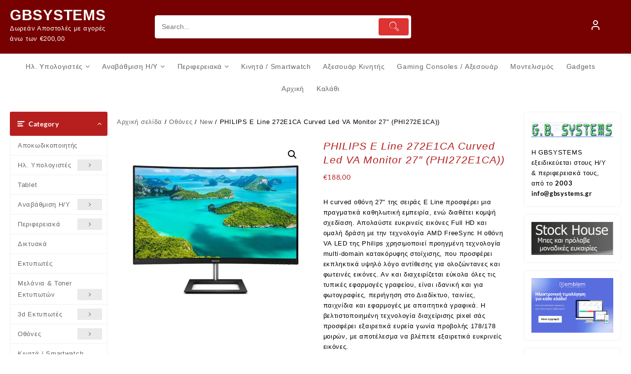

--- FILE ---
content_type: text/html
request_url: https://gbsystems.gr/product/philips-e-line-272e1ca-curved-led-va-monitor-27-phi272e1ca/
body_size: 28885
content:
<!DOCTYPE html>
<html lang="el">
<head>
	<meta charset="UTF-8">
	<meta name="viewport" content="width=device-width, initial-scale=1">
	<meta name="theme-color" content="#fff" />
	<link rel="profile" href="http://gmpg.org/xfn/11">
		<title>PHILIPS E Line 272E1CA Curved Led VA Monitor 27&#8243; (PHI272E1CA)) &#8211; GBSYSTEMS</title>
<meta name='robots' content='max-image-preview:large' />
<link rel="alternate" title="oEmbed (JSON)" type="application/json+oembed" href="https://gbsystems.gr/wp-json/oembed/1.0/embed?url=https%3A%2F%2Fgbsystems.gr%2Fproduct%2Fphilips-e-line-272e1ca-curved-led-va-monitor-27-phi272e1ca%2F" />
<link rel="alternate" title="oEmbed (XML)" type="text/xml+oembed" href="https://gbsystems.gr/wp-json/oembed/1.0/embed?url=https%3A%2F%2Fgbsystems.gr%2Fproduct%2Fphilips-e-line-272e1ca-curved-led-va-monitor-27-phi272e1ca%2F&#038;format=xml" />
<style id='wp-img-auto-sizes-contain-inline-css' type='text/css'>
img:is([sizes=auto i],[sizes^="auto," i]){contain-intrinsic-size:3000px 1500px}
/*# sourceURL=wp-img-auto-sizes-contain-inline-css */
</style>
<style id='wp-block-library-inline-css' type='text/css'>
:root{--wp-block-synced-color:#7a00df;--wp-block-synced-color--rgb:122,0,223;--wp-bound-block-color:var(--wp-block-synced-color);--wp-editor-canvas-background:#ddd;--wp-admin-theme-color:#007cba;--wp-admin-theme-color--rgb:0,124,186;--wp-admin-theme-color-darker-10:#006ba1;--wp-admin-theme-color-darker-10--rgb:0,107,160.5;--wp-admin-theme-color-darker-20:#005a87;--wp-admin-theme-color-darker-20--rgb:0,90,135;--wp-admin-border-width-focus:2px}@media (min-resolution:192dpi){:root{--wp-admin-border-width-focus:1.5px}}.wp-element-button{cursor:pointer}:root .has-very-light-gray-background-color{background-color:#eee}:root .has-very-dark-gray-background-color{background-color:#313131}:root .has-very-light-gray-color{color:#eee}:root .has-very-dark-gray-color{color:#313131}:root .has-vivid-green-cyan-to-vivid-cyan-blue-gradient-background{background:linear-gradient(135deg,#00d084,#0693e3)}:root .has-purple-crush-gradient-background{background:linear-gradient(135deg,#34e2e4,#4721fb 50%,#ab1dfe)}:root .has-hazy-dawn-gradient-background{background:linear-gradient(135deg,#faaca8,#dad0ec)}:root .has-subdued-olive-gradient-background{background:linear-gradient(135deg,#fafae1,#67a671)}:root .has-atomic-cream-gradient-background{background:linear-gradient(135deg,#fdd79a,#004a59)}:root .has-nightshade-gradient-background{background:linear-gradient(135deg,#330968,#31cdcf)}:root .has-midnight-gradient-background{background:linear-gradient(135deg,#020381,#2874fc)}:root{--wp--preset--font-size--normal:16px;--wp--preset--font-size--huge:42px}.has-regular-font-size{font-size:1em}.has-larger-font-size{font-size:2.625em}.has-normal-font-size{font-size:var(--wp--preset--font-size--normal)}.has-huge-font-size{font-size:var(--wp--preset--font-size--huge)}.has-text-align-center{text-align:center}.has-text-align-left{text-align:left}.has-text-align-right{text-align:right}.has-fit-text{white-space:nowrap!important}#end-resizable-editor-section{display:none}.aligncenter{clear:both}.items-justified-left{justify-content:flex-start}.items-justified-center{justify-content:center}.items-justified-right{justify-content:flex-end}.items-justified-space-between{justify-content:space-between}.screen-reader-text{border:0;clip-path:inset(50%);height:1px;margin:-1px;overflow:hidden;padding:0;position:absolute;width:1px;word-wrap:normal!important}.screen-reader-text:focus{background-color:#ddd;clip-path:none;color:#444;display:block;font-size:1em;height:auto;left:5px;line-height:normal;padding:15px 23px 14px;text-decoration:none;top:5px;width:auto;z-index:100000}html :where(.has-border-color){border-style:solid}html :where([style*=border-top-color]){border-top-style:solid}html :where([style*=border-right-color]){border-right-style:solid}html :where([style*=border-bottom-color]){border-bottom-style:solid}html :where([style*=border-left-color]){border-left-style:solid}html :where([style*=border-width]){border-style:solid}html :where([style*=border-top-width]){border-top-style:solid}html :where([style*=border-right-width]){border-right-style:solid}html :where([style*=border-bottom-width]){border-bottom-style:solid}html :where([style*=border-left-width]){border-left-style:solid}html :where(img[class*=wp-image-]){height:auto;max-width:100%}:where(figure){margin:0 0 1em}html :where(.is-position-sticky){--wp-admin--admin-bar--position-offset:var(--wp-admin--admin-bar--height,0px)}@media screen and (max-width:600px){html :where(.is-position-sticky){--wp-admin--admin-bar--position-offset:0px}}

/*# sourceURL=wp-block-library-inline-css */
</style><style id='wp-block-image-inline-css' type='text/css'>
.wp-block-image>a,.wp-block-image>figure>a{display:inline-block}.wp-block-image img{box-sizing:border-box;height:auto;max-width:100%;vertical-align:bottom}@media not (prefers-reduced-motion){.wp-block-image img.hide{visibility:hidden}.wp-block-image img.show{animation:show-content-image .4s}}.wp-block-image[style*=border-radius] img,.wp-block-image[style*=border-radius]>a{border-radius:inherit}.wp-block-image.has-custom-border img{box-sizing:border-box}.wp-block-image.aligncenter{text-align:center}.wp-block-image.alignfull>a,.wp-block-image.alignwide>a{width:100%}.wp-block-image.alignfull img,.wp-block-image.alignwide img{height:auto;width:100%}.wp-block-image .aligncenter,.wp-block-image .alignleft,.wp-block-image .alignright,.wp-block-image.aligncenter,.wp-block-image.alignleft,.wp-block-image.alignright{display:table}.wp-block-image .aligncenter>figcaption,.wp-block-image .alignleft>figcaption,.wp-block-image .alignright>figcaption,.wp-block-image.aligncenter>figcaption,.wp-block-image.alignleft>figcaption,.wp-block-image.alignright>figcaption{caption-side:bottom;display:table-caption}.wp-block-image .alignleft{float:left;margin:.5em 1em .5em 0}.wp-block-image .alignright{float:right;margin:.5em 0 .5em 1em}.wp-block-image .aligncenter{margin-left:auto;margin-right:auto}.wp-block-image :where(figcaption){margin-bottom:1em;margin-top:.5em}.wp-block-image.is-style-circle-mask img{border-radius:9999px}@supports ((-webkit-mask-image:none) or (mask-image:none)) or (-webkit-mask-image:none){.wp-block-image.is-style-circle-mask img{border-radius:0;-webkit-mask-image:url('data:image/svg+xml;utf8,<svg viewBox="0 0 100 100" xmlns="http://www.w3.org/2000/svg"><circle cx="50" cy="50" r="50"/></svg>');mask-image:url('data:image/svg+xml;utf8,<svg viewBox="0 0 100 100" xmlns="http://www.w3.org/2000/svg"><circle cx="50" cy="50" r="50"/></svg>');mask-mode:alpha;-webkit-mask-position:center;mask-position:center;-webkit-mask-repeat:no-repeat;mask-repeat:no-repeat;-webkit-mask-size:contain;mask-size:contain}}:root :where(.wp-block-image.is-style-rounded img,.wp-block-image .is-style-rounded img){border-radius:9999px}.wp-block-image figure{margin:0}.wp-lightbox-container{display:flex;flex-direction:column;position:relative}.wp-lightbox-container img{cursor:zoom-in}.wp-lightbox-container img:hover+button{opacity:1}.wp-lightbox-container button{align-items:center;backdrop-filter:blur(16px) saturate(180%);background-color:#5a5a5a40;border:none;border-radius:4px;cursor:zoom-in;display:flex;height:20px;justify-content:center;opacity:0;padding:0;position:absolute;right:16px;text-align:center;top:16px;width:20px;z-index:100}@media not (prefers-reduced-motion){.wp-lightbox-container button{transition:opacity .2s ease}}.wp-lightbox-container button:focus-visible{outline:3px auto #5a5a5a40;outline:3px auto -webkit-focus-ring-color;outline-offset:3px}.wp-lightbox-container button:hover{cursor:pointer;opacity:1}.wp-lightbox-container button:focus{opacity:1}.wp-lightbox-container button:focus,.wp-lightbox-container button:hover,.wp-lightbox-container button:not(:hover):not(:active):not(.has-background){background-color:#5a5a5a40;border:none}.wp-lightbox-overlay{box-sizing:border-box;cursor:zoom-out;height:100vh;left:0;overflow:hidden;position:fixed;top:0;visibility:hidden;width:100%;z-index:100000}.wp-lightbox-overlay .close-button{align-items:center;cursor:pointer;display:flex;justify-content:center;min-height:40px;min-width:40px;padding:0;position:absolute;right:calc(env(safe-area-inset-right) + 16px);top:calc(env(safe-area-inset-top) + 16px);z-index:5000000}.wp-lightbox-overlay .close-button:focus,.wp-lightbox-overlay .close-button:hover,.wp-lightbox-overlay .close-button:not(:hover):not(:active):not(.has-background){background:none;border:none}.wp-lightbox-overlay .lightbox-image-container{height:var(--wp--lightbox-container-height);left:50%;overflow:hidden;position:absolute;top:50%;transform:translate(-50%,-50%);transform-origin:top left;width:var(--wp--lightbox-container-width);z-index:9999999999}.wp-lightbox-overlay .wp-block-image{align-items:center;box-sizing:border-box;display:flex;height:100%;justify-content:center;margin:0;position:relative;transform-origin:0 0;width:100%;z-index:3000000}.wp-lightbox-overlay .wp-block-image img{height:var(--wp--lightbox-image-height);min-height:var(--wp--lightbox-image-height);min-width:var(--wp--lightbox-image-width);width:var(--wp--lightbox-image-width)}.wp-lightbox-overlay .wp-block-image figcaption{display:none}.wp-lightbox-overlay button{background:none;border:none}.wp-lightbox-overlay .scrim{background-color:#fff;height:100%;opacity:.9;position:absolute;width:100%;z-index:2000000}.wp-lightbox-overlay.active{visibility:visible}@media not (prefers-reduced-motion){.wp-lightbox-overlay.active{animation:turn-on-visibility .25s both}.wp-lightbox-overlay.active img{animation:turn-on-visibility .35s both}.wp-lightbox-overlay.show-closing-animation:not(.active){animation:turn-off-visibility .35s both}.wp-lightbox-overlay.show-closing-animation:not(.active) img{animation:turn-off-visibility .25s both}.wp-lightbox-overlay.zoom.active{animation:none;opacity:1;visibility:visible}.wp-lightbox-overlay.zoom.active .lightbox-image-container{animation:lightbox-zoom-in .4s}.wp-lightbox-overlay.zoom.active .lightbox-image-container img{animation:none}.wp-lightbox-overlay.zoom.active .scrim{animation:turn-on-visibility .4s forwards}.wp-lightbox-overlay.zoom.show-closing-animation:not(.active){animation:none}.wp-lightbox-overlay.zoom.show-closing-animation:not(.active) .lightbox-image-container{animation:lightbox-zoom-out .4s}.wp-lightbox-overlay.zoom.show-closing-animation:not(.active) .lightbox-image-container img{animation:none}.wp-lightbox-overlay.zoom.show-closing-animation:not(.active) .scrim{animation:turn-off-visibility .4s forwards}}@keyframes show-content-image{0%{visibility:hidden}99%{visibility:hidden}to{visibility:visible}}@keyframes turn-on-visibility{0%{opacity:0}to{opacity:1}}@keyframes turn-off-visibility{0%{opacity:1;visibility:visible}99%{opacity:0;visibility:visible}to{opacity:0;visibility:hidden}}@keyframes lightbox-zoom-in{0%{transform:translate(calc((-100vw + var(--wp--lightbox-scrollbar-width))/2 + var(--wp--lightbox-initial-left-position)),calc(-50vh + var(--wp--lightbox-initial-top-position))) scale(var(--wp--lightbox-scale))}to{transform:translate(-50%,-50%) scale(1)}}@keyframes lightbox-zoom-out{0%{transform:translate(-50%,-50%) scale(1);visibility:visible}99%{visibility:visible}to{transform:translate(calc((-100vw + var(--wp--lightbox-scrollbar-width))/2 + var(--wp--lightbox-initial-left-position)),calc(-50vh + var(--wp--lightbox-initial-top-position))) scale(var(--wp--lightbox-scale));visibility:hidden}}
/*# sourceURL=https://gbsystems.gr/wp-includes/blocks/image/style.min.css */
</style>
<style id='wp-block-image-theme-inline-css' type='text/css'>
:root :where(.wp-block-image figcaption){color:#555;font-size:13px;text-align:center}.is-dark-theme :root :where(.wp-block-image figcaption){color:#ffffffa6}.wp-block-image{margin:0 0 1em}
/*# sourceURL=https://gbsystems.gr/wp-includes/blocks/image/theme.min.css */
</style>
<link rel='stylesheet' id='wc-blocks-style-css' href='https://gbsystems.gr/wp-content/plugins/woocommerce/assets/client/blocks/wc-blocks.css' type='text/css' media='all' />
<style id='global-styles-inline-css' type='text/css'>
:root{--wp--preset--aspect-ratio--square: 1;--wp--preset--aspect-ratio--4-3: 4/3;--wp--preset--aspect-ratio--3-4: 3/4;--wp--preset--aspect-ratio--3-2: 3/2;--wp--preset--aspect-ratio--2-3: 2/3;--wp--preset--aspect-ratio--16-9: 16/9;--wp--preset--aspect-ratio--9-16: 9/16;--wp--preset--color--black: #000000;--wp--preset--color--cyan-bluish-gray: #abb8c3;--wp--preset--color--white: #ffffff;--wp--preset--color--pale-pink: #f78da7;--wp--preset--color--vivid-red: #cf2e2e;--wp--preset--color--luminous-vivid-orange: #ff6900;--wp--preset--color--luminous-vivid-amber: #fcb900;--wp--preset--color--light-green-cyan: #7bdcb5;--wp--preset--color--vivid-green-cyan: #00d084;--wp--preset--color--pale-cyan-blue: #8ed1fc;--wp--preset--color--vivid-cyan-blue: #0693e3;--wp--preset--color--vivid-purple: #9b51e0;--wp--preset--gradient--vivid-cyan-blue-to-vivid-purple: linear-gradient(135deg,rgb(6,147,227) 0%,rgb(155,81,224) 100%);--wp--preset--gradient--light-green-cyan-to-vivid-green-cyan: linear-gradient(135deg,rgb(122,220,180) 0%,rgb(0,208,130) 100%);--wp--preset--gradient--luminous-vivid-amber-to-luminous-vivid-orange: linear-gradient(135deg,rgb(252,185,0) 0%,rgb(255,105,0) 100%);--wp--preset--gradient--luminous-vivid-orange-to-vivid-red: linear-gradient(135deg,rgb(255,105,0) 0%,rgb(207,46,46) 100%);--wp--preset--gradient--very-light-gray-to-cyan-bluish-gray: linear-gradient(135deg,rgb(238,238,238) 0%,rgb(169,184,195) 100%);--wp--preset--gradient--cool-to-warm-spectrum: linear-gradient(135deg,rgb(74,234,220) 0%,rgb(151,120,209) 20%,rgb(207,42,186) 40%,rgb(238,44,130) 60%,rgb(251,105,98) 80%,rgb(254,248,76) 100%);--wp--preset--gradient--blush-light-purple: linear-gradient(135deg,rgb(255,206,236) 0%,rgb(152,150,240) 100%);--wp--preset--gradient--blush-bordeaux: linear-gradient(135deg,rgb(254,205,165) 0%,rgb(254,45,45) 50%,rgb(107,0,62) 100%);--wp--preset--gradient--luminous-dusk: linear-gradient(135deg,rgb(255,203,112) 0%,rgb(199,81,192) 50%,rgb(65,88,208) 100%);--wp--preset--gradient--pale-ocean: linear-gradient(135deg,rgb(255,245,203) 0%,rgb(182,227,212) 50%,rgb(51,167,181) 100%);--wp--preset--gradient--electric-grass: linear-gradient(135deg,rgb(202,248,128) 0%,rgb(113,206,126) 100%);--wp--preset--gradient--midnight: linear-gradient(135deg,rgb(2,3,129) 0%,rgb(40,116,252) 100%);--wp--preset--font-size--small: 13px;--wp--preset--font-size--medium: 20px;--wp--preset--font-size--large: 36px;--wp--preset--font-size--x-large: 42px;--wp--preset--spacing--20: 0.44rem;--wp--preset--spacing--30: 0.67rem;--wp--preset--spacing--40: 1rem;--wp--preset--spacing--50: 1.5rem;--wp--preset--spacing--60: 2.25rem;--wp--preset--spacing--70: 3.38rem;--wp--preset--spacing--80: 5.06rem;--wp--preset--shadow--natural: 6px 6px 9px rgba(0, 0, 0, 0.2);--wp--preset--shadow--deep: 12px 12px 50px rgba(0, 0, 0, 0.4);--wp--preset--shadow--sharp: 6px 6px 0px rgba(0, 0, 0, 0.2);--wp--preset--shadow--outlined: 6px 6px 0px -3px rgb(255, 255, 255), 6px 6px rgb(0, 0, 0);--wp--preset--shadow--crisp: 6px 6px 0px rgb(0, 0, 0);}:root { --wp--style--global--content-size: 800px;--wp--style--global--wide-size: 1300px; }:where(body) { margin: 0; }.wp-site-blocks > .alignleft { float: left; margin-right: 2em; }.wp-site-blocks > .alignright { float: right; margin-left: 2em; }.wp-site-blocks > .aligncenter { justify-content: center; margin-left: auto; margin-right: auto; }:where(.wp-site-blocks) > * { margin-block-start: 24px; margin-block-end: 0; }:where(.wp-site-blocks) > :first-child { margin-block-start: 0; }:where(.wp-site-blocks) > :last-child { margin-block-end: 0; }:root { --wp--style--block-gap: 24px; }:root :where(.is-layout-flow) > :first-child{margin-block-start: 0;}:root :where(.is-layout-flow) > :last-child{margin-block-end: 0;}:root :where(.is-layout-flow) > *{margin-block-start: 24px;margin-block-end: 0;}:root :where(.is-layout-constrained) > :first-child{margin-block-start: 0;}:root :where(.is-layout-constrained) > :last-child{margin-block-end: 0;}:root :where(.is-layout-constrained) > *{margin-block-start: 24px;margin-block-end: 0;}:root :where(.is-layout-flex){gap: 24px;}:root :where(.is-layout-grid){gap: 24px;}.is-layout-flow > .alignleft{float: left;margin-inline-start: 0;margin-inline-end: 2em;}.is-layout-flow > .alignright{float: right;margin-inline-start: 2em;margin-inline-end: 0;}.is-layout-flow > .aligncenter{margin-left: auto !important;margin-right: auto !important;}.is-layout-constrained > .alignleft{float: left;margin-inline-start: 0;margin-inline-end: 2em;}.is-layout-constrained > .alignright{float: right;margin-inline-start: 2em;margin-inline-end: 0;}.is-layout-constrained > .aligncenter{margin-left: auto !important;margin-right: auto !important;}.is-layout-constrained > :where(:not(.alignleft):not(.alignright):not(.alignfull)){max-width: var(--wp--style--global--content-size);margin-left: auto !important;margin-right: auto !important;}.is-layout-constrained > .alignwide{max-width: var(--wp--style--global--wide-size);}body .is-layout-flex{display: flex;}.is-layout-flex{flex-wrap: wrap;align-items: center;}.is-layout-flex > :is(*, div){margin: 0;}body .is-layout-grid{display: grid;}.is-layout-grid > :is(*, div){margin: 0;}body{padding-top: 0px;padding-right: 0px;padding-bottom: 0px;padding-left: 0px;}a:where(:not(.wp-element-button)){text-decoration: none;}:root :where(.wp-element-button, .wp-block-button__link){background-color: #32373c;border-width: 0;color: #fff;font-family: inherit;font-size: inherit;font-style: inherit;font-weight: inherit;letter-spacing: inherit;line-height: inherit;padding-top: calc(0.667em + 2px);padding-right: calc(1.333em + 2px);padding-bottom: calc(0.667em + 2px);padding-left: calc(1.333em + 2px);text-decoration: none;text-transform: inherit;}.has-black-color{color: var(--wp--preset--color--black) !important;}.has-cyan-bluish-gray-color{color: var(--wp--preset--color--cyan-bluish-gray) !important;}.has-white-color{color: var(--wp--preset--color--white) !important;}.has-pale-pink-color{color: var(--wp--preset--color--pale-pink) !important;}.has-vivid-red-color{color: var(--wp--preset--color--vivid-red) !important;}.has-luminous-vivid-orange-color{color: var(--wp--preset--color--luminous-vivid-orange) !important;}.has-luminous-vivid-amber-color{color: var(--wp--preset--color--luminous-vivid-amber) !important;}.has-light-green-cyan-color{color: var(--wp--preset--color--light-green-cyan) !important;}.has-vivid-green-cyan-color{color: var(--wp--preset--color--vivid-green-cyan) !important;}.has-pale-cyan-blue-color{color: var(--wp--preset--color--pale-cyan-blue) !important;}.has-vivid-cyan-blue-color{color: var(--wp--preset--color--vivid-cyan-blue) !important;}.has-vivid-purple-color{color: var(--wp--preset--color--vivid-purple) !important;}.has-black-background-color{background-color: var(--wp--preset--color--black) !important;}.has-cyan-bluish-gray-background-color{background-color: var(--wp--preset--color--cyan-bluish-gray) !important;}.has-white-background-color{background-color: var(--wp--preset--color--white) !important;}.has-pale-pink-background-color{background-color: var(--wp--preset--color--pale-pink) !important;}.has-vivid-red-background-color{background-color: var(--wp--preset--color--vivid-red) !important;}.has-luminous-vivid-orange-background-color{background-color: var(--wp--preset--color--luminous-vivid-orange) !important;}.has-luminous-vivid-amber-background-color{background-color: var(--wp--preset--color--luminous-vivid-amber) !important;}.has-light-green-cyan-background-color{background-color: var(--wp--preset--color--light-green-cyan) !important;}.has-vivid-green-cyan-background-color{background-color: var(--wp--preset--color--vivid-green-cyan) !important;}.has-pale-cyan-blue-background-color{background-color: var(--wp--preset--color--pale-cyan-blue) !important;}.has-vivid-cyan-blue-background-color{background-color: var(--wp--preset--color--vivid-cyan-blue) !important;}.has-vivid-purple-background-color{background-color: var(--wp--preset--color--vivid-purple) !important;}.has-black-border-color{border-color: var(--wp--preset--color--black) !important;}.has-cyan-bluish-gray-border-color{border-color: var(--wp--preset--color--cyan-bluish-gray) !important;}.has-white-border-color{border-color: var(--wp--preset--color--white) !important;}.has-pale-pink-border-color{border-color: var(--wp--preset--color--pale-pink) !important;}.has-vivid-red-border-color{border-color: var(--wp--preset--color--vivid-red) !important;}.has-luminous-vivid-orange-border-color{border-color: var(--wp--preset--color--luminous-vivid-orange) !important;}.has-luminous-vivid-amber-border-color{border-color: var(--wp--preset--color--luminous-vivid-amber) !important;}.has-light-green-cyan-border-color{border-color: var(--wp--preset--color--light-green-cyan) !important;}.has-vivid-green-cyan-border-color{border-color: var(--wp--preset--color--vivid-green-cyan) !important;}.has-pale-cyan-blue-border-color{border-color: var(--wp--preset--color--pale-cyan-blue) !important;}.has-vivid-cyan-blue-border-color{border-color: var(--wp--preset--color--vivid-cyan-blue) !important;}.has-vivid-purple-border-color{border-color: var(--wp--preset--color--vivid-purple) !important;}.has-vivid-cyan-blue-to-vivid-purple-gradient-background{background: var(--wp--preset--gradient--vivid-cyan-blue-to-vivid-purple) !important;}.has-light-green-cyan-to-vivid-green-cyan-gradient-background{background: var(--wp--preset--gradient--light-green-cyan-to-vivid-green-cyan) !important;}.has-luminous-vivid-amber-to-luminous-vivid-orange-gradient-background{background: var(--wp--preset--gradient--luminous-vivid-amber-to-luminous-vivid-orange) !important;}.has-luminous-vivid-orange-to-vivid-red-gradient-background{background: var(--wp--preset--gradient--luminous-vivid-orange-to-vivid-red) !important;}.has-very-light-gray-to-cyan-bluish-gray-gradient-background{background: var(--wp--preset--gradient--very-light-gray-to-cyan-bluish-gray) !important;}.has-cool-to-warm-spectrum-gradient-background{background: var(--wp--preset--gradient--cool-to-warm-spectrum) !important;}.has-blush-light-purple-gradient-background{background: var(--wp--preset--gradient--blush-light-purple) !important;}.has-blush-bordeaux-gradient-background{background: var(--wp--preset--gradient--blush-bordeaux) !important;}.has-luminous-dusk-gradient-background{background: var(--wp--preset--gradient--luminous-dusk) !important;}.has-pale-ocean-gradient-background{background: var(--wp--preset--gradient--pale-ocean) !important;}.has-electric-grass-gradient-background{background: var(--wp--preset--gradient--electric-grass) !important;}.has-midnight-gradient-background{background: var(--wp--preset--gradient--midnight) !important;}.has-small-font-size{font-size: var(--wp--preset--font-size--small) !important;}.has-medium-font-size{font-size: var(--wp--preset--font-size--medium) !important;}.has-large-font-size{font-size: var(--wp--preset--font-size--large) !important;}.has-x-large-font-size{font-size: var(--wp--preset--font-size--x-large) !important;}
/*# sourceURL=global-styles-inline-css */
</style>

<link rel='stylesheet' id='thaps-th-icon-css-css' href='https://gbsystems.gr/wp-content/plugins/th-advance-product-search/th-icon/style.css' type='text/css' media='all' />
<link rel='stylesheet' id='photoswipe-css' href='https://gbsystems.gr/wp-content/plugins/woocommerce/assets/css/photoswipe/photoswipe.min.css' type='text/css' media='all' />
<link rel='stylesheet' id='photoswipe-default-skin-css' href='https://gbsystems.gr/wp-content/plugins/woocommerce/assets/css/photoswipe/default-skin/default-skin.min.css' type='text/css' media='all' />
<link rel='stylesheet' id='woocommerce-layout-css' href='https://gbsystems.gr/wp-content/plugins/woocommerce/assets/css/woocommerce-layout.css' type='text/css' media='all' />
<link rel='stylesheet' id='woocommerce-smallscreen-css' href='https://gbsystems.gr/wp-content/plugins/woocommerce/assets/css/woocommerce-smallscreen.css' type='text/css' media='only screen and (max-width: 768px)' />
<link rel='stylesheet' id='woocommerce-general-css' href='https://gbsystems.gr/wp-content/plugins/woocommerce/assets/css/woocommerce.css' type='text/css' media='all' />
<style id='woocommerce-inline-inline-css' type='text/css'>
.woocommerce form .form-row .required { visibility: visible; }
/*# sourceURL=woocommerce-inline-inline-css */
</style>
<link rel='stylesheet' id='perfect-scrollbar-css' href='https://gbsystems.gr/wp-content/plugins/woo-smart-wishlist/assets/libs/perfect-scrollbar/css/perfect-scrollbar.min.css' type='text/css' media='all' />
<link rel='stylesheet' id='perfect-scrollbar-wpc-css' href='https://gbsystems.gr/wp-content/plugins/woo-smart-wishlist/assets/libs/perfect-scrollbar/css/custom-theme.css' type='text/css' media='all' />
<link rel='stylesheet' id='woosw-icons-css' href='https://gbsystems.gr/wp-content/plugins/woo-smart-wishlist/assets/css/icons.css' type='text/css' media='all' />
<link rel='stylesheet' id='woosw-frontend-css' href='https://gbsystems.gr/wp-content/plugins/woo-smart-wishlist/assets/css/frontend.css' type='text/css' media='all' />
<style id='woosw-frontend-inline-css' type='text/css'>
.woosw-popup .woosw-popup-inner .woosw-popup-content .woosw-popup-content-bot .woosw-notice { background-color: #5fbd74; } .woosw-popup .woosw-popup-inner .woosw-popup-content .woosw-popup-content-bot .woosw-popup-content-bot-inner a:hover { color: #5fbd74; border-color: #5fbd74; } 
/*# sourceURL=woosw-frontend-inline-css */
</style>
<link rel='stylesheet' id='font-awesome-css' href='https://gbsystems.gr/wp-content/themes/top-store//third-party/fonts/font-awesome/css/font-awesome.css' type='text/css' media='all' />
<link rel='stylesheet' id='th-icon-css' href='https://gbsystems.gr/wp-content/themes/top-store//third-party/fonts/th-icon/style.css' type='text/css' media='all' />
<link rel='stylesheet' id='animate-css' href='https://gbsystems.gr/wp-content/themes/top-store//css/animate.css' type='text/css' media='all' />
<link rel='stylesheet' id='top-store-menu-css' href='https://gbsystems.gr/wp-content/themes/top-store//css/top-store-menu.css' type='text/css' media='all' />
<link rel='stylesheet' id='top-store-style-css' href='https://gbsystems.gr/wp-content/themes/top-store/style.css' type='text/css' media='all' />
<style id='top-store-style-inline-css' type='text/css'>
@media (min-width: 769px){.thunk-logo img,.sticky-header .logo-content img{
    max-width: 97px;
  }}@media (max-width: 768px){.thunk-logo img,.sticky-header .logo-content img{
    max-width: 225px;
  }}@media (max-width: 550px){.thunk-logo img,.sticky-header .logo-content img{
    max-width: 225px;
  }}.top-header,body.top-store-dark .top-header{border-bottom-color:#ffffff}@media (min-width: 769px){.top-header .top-header-bar{
    line-height: 31px;
  }}@media (max-width: 768px){.top-header .top-header-bar{
    line-height: 35px;
  }}@media (max-width: 550px){.top-header .top-header-bar{
    line-height: 35px;
  }}@media (min-width: 769px){.top-header{
    border-bottom-width: 0px;
  }}@media (max-width: 768px){.top-header{
    border-bottom-width: 0px;
  }}@media (max-width: 550px){.top-header{
    border-bottom-width: 0px;
  }}.top-footer,body.top-store-dark .top-footer{border-bottom-color:#dd3333}.below-footer,body.top-store-dark .below-footer{border-top-color:#fff}.top-store-light a:hover, .top-store-menu li a:hover, .top-store-menu .current-menu-item a,.sticky-header-col2 .top-store-menu li a:hover,.woocommerce .thunk-woo-product-list .price,.thunk-product-hover .th-button.add_to_cart_button, .woocommerce ul.products .thunk-product-hover .add_to_cart_button,.woocommerce ul.products li.product .product_type_variable, .woocommerce ul.products li.product a.button.product_type_grouped,.thunk-compare .compare-button a:hover, .thunk-product-hover .th-button.add_to_cart_button:hover, .woocommerce ul.products .thunk-product-hover .add_to_cart_button :hover, .woocommerce .thunk-product-hover a.th-button:hover,.thunk-product .yith-wcwl-wishlistexistsbrowse.show:before, .thunk-product .yith-wcwl-wishlistaddedbrowse.show:before,.woocommerce ul.products li.product.thunk-woo-product-list .price,.summary .yith-wcwl-add-to-wishlist.show .add_to_wishlist::before, .summary .yith-wcwl-add-to-wishlist .yith-wcwl-wishlistaddedbrowse.show a::before, .summary .yith-wcwl-add-to-wishlist .yith-wcwl-wishlistexistsbrowse.show a::before,.woocommerce .entry-summary a.compare.button.added:before,.header-icon a:hover,.thunk-related-links .nav-links a:hover,.woocommerce .thunk-list-view ul.products li.product.thunk-woo-product-list .price,.woocommerce .woocommerce-error .button, .woocommerce .woocommerce-info .button, .woocommerce .woocommerce-message .button,.thunk-wishlist a:hover, .thunk-compare a:hover,.thunk-quik a:hover,.woocommerce ul.cart_list li .woocommerce-Price-amount, .woocommerce ul.product_list_widget li .woocommerce-Price-amount,.top-store-load-more button,.page-contact .leadform-show-form label,.thunk-contact-col .fa,
  .woocommerce .thunk-product-hover a.th-button:hover:after,ul.products .thunk-product-hover .add_to_cart_button:hover, 
.woocommerce .thunk-product-hover a.th-button:hover, 
.woocommerce ul.products li.product .product_type_variable:hover, 
.woocommerce ul.products li.product a.button.product_type_grouped:hover, 
.woocommerce .thunk-product-hover a.th-button:hover, 
.woocommerce ul.products li.product .add_to_cart_button:hover, 
.woocommerce .added_to_cart.wc-forward:hover,
ul.products .thunk-product-hover .add_to_cart_button:hover:after, 
.woocommerce .thunk-product-hover a.th-button:hover:after, 
.woocommerce ul.products li.product .product_type_variable:hover:after, 
.woocommerce ul.products li.product a.button.product_type_grouped:hover:after, 
.woocommerce .thunk-product-hover a.th-button:hover:after, 
.woocommerce ul.products li.product .add_to_cart_button:hover:after, 
.woocommerce .added_to_cart.wc-forward:hover:after,.summary .yith-wcwl-add-to-wishlist .add_to_wishlist:hover:before, .summary .yith-wcwl-add-to-wishlist .yith-wcwl-wishlistaddedbrowse a::before, .summary .yith-wcwl-add-to-wishlist .yith-wcwl-wishlistexistsbrowse a::before,.th-hlight-icon,.ribbon-btn:hover,.thunk-product .yith-wcwl-wishlistexistsbrowse:before,.woocommerce .entry-summary a.compare.button:hover:before,.th-slide-button,.th-slide-button:after,.sider.overcenter .sider-inner ul.top-store-menu li a:hover,.reply a,.single-product .product_meta a,.woosw-btn:hover:before,.woosw-added:before,.wooscp-btn:hover:before,#top-store-mobile-bar .count-item, a.th-product-compare-btn.button.btn_type.th-added-compare:before,.thunk-product-list-section .thunk-list .thunk-product-content .woocommerce-LoopProduct-title:hover{color:#b71f1f} 
    
    .thunk-icon-market .cart-icon .taiowc-icon:hover,.woocommerce .entry-summary .th-product-compare-btn.btn_type.th-added-compare, .woocommerce .entry-summary a.th-product-compare-btn:before,.thunk-icon-market .cart-icon .taiowcp-icon:hover{color:#b71f1f;}
   .thunk-icon-market .cart-icon .taiowc-cart-item:hover,.thunk-icon-market .cart-icon .taiowcp-cart-item:hover{color:#b71f1f;}
 .toggle-cat-wrap,#search-button,.thunk-icon .cart-icon,.single_add_to_cart_button.button.alt, .woocommerce #respond input#submit.alt, .woocommerce a.button.alt, .woocommerce button.button.alt, .woocommerce input.button.alt, .woocommerce #respond input#submit, .woocommerce button.button, .woocommerce input.button,.cat-list a:after,.tagcloud a:hover, .thunk-tags-wrapper a:hover,.btn-main-header,.page-contact .leadform-show-form input[type='submit'],.woocommerce .widget_price_filter .top-store-widget-content .ui-slider .ui-slider-range,
.woocommerce .widget_price_filter .top-store-widget-content .ui-slider .ui-slider-handle,.entry-content form.post-password-form input[type='submit'],#top-store-mobile-bar a,
.header-support-icon,
.count-item,.nav-links .page-numbers.current, .nav-links .page-numbers:hover,.woocommerce .thunk-woo-product-list span.onsale,.top-store-site section.thunk-ribbon-section .content-wrap:before,.woocommerce .return-to-shop a.button,.widget_product_search [type='submit']:hover,.comment-form .form-submit [type='submit'],.top-store-slide-post .owl-nav button.owl-prev:hover, .top-store-slide-post .owl-nav button.owl-next:hover,body.top-store-dark .top-store-slide-post .owl-nav button.owl-prev:hover, body.top-store-dark .top-store-slide-post .owl-nav button.owl-next:hover{background:#b71f1f}
  .open-cart p.buttons a:hover,
  .woocommerce #respond input#submit.alt:hover, .woocommerce a.button.alt:hover, .woocommerce button.button.alt:hover, .woocommerce input.button.alt:hover, .woocommerce #respond input#submit:hover, .woocommerce button.button:hover, .woocommerce input.button:hover,.thunk-slide .owl-nav button.owl-prev:hover, .thunk-slide .owl-nav button.owl-next:hover,.thunk-list-grid-switcher a.selected, .thunk-list-grid-switcher a:hover,.woocommerce .woocommerce-error .button:hover, .woocommerce .woocommerce-info .button:hover, .woocommerce .woocommerce-message .button:hover,#searchform [type='submit']:hover,article.thunk-post-article .thunk-readmore.button,.top-store-load-more button:hover,.woocommerce nav.woocommerce-pagination ul li a:focus, .woocommerce nav.woocommerce-pagination ul li a:hover, .woocommerce nav.woocommerce-pagination ul li span.current,.thunk-top2-slide.owl-carousel .owl-nav button:hover,.product-slide-widget .owl-carousel .owl-nav button:hover, .thunk-slide.thunk-brand .owl-nav button:hover,.th-testimonial .owl-carousel .owl-nav button.owl-prev:hover,.th-testimonial .owl-carousel .owl-nav button.owl-next:hover,body.top-store-dark .thunk-slide .owl-nav button.owl-prev:hover,body.top-store-dark .thunk-slide .owl-nav button.owl-next:hover{background-color:#b71f1f;} 
  .thunk-product-hover .th-button.add_to_cart_button, .woocommerce ul.products .thunk-product-hover .add_to_cart_button,.woocommerce ul.products li.product .product_type_variable, .woocommerce ul.products li.product a.button.product_type_grouped,.open-cart p.buttons a:hover,.top-store-slide-post .owl-nav button.owl-prev:hover, .top-store-slide-post .owl-nav button.owl-next:hover,body .woocommerce-tabs .tabs li a::before,.thunk-list-grid-switcher a.selected, .thunk-list-grid-switcher a:hover,.woocommerce .woocommerce-error .button, .woocommerce .woocommerce-info .button, .woocommerce .woocommerce-message .button,#searchform [type='submit']:hover,.top-store-load-more button,.thunk-top2-slide.owl-carousel .owl-nav button:hover,.product-slide-widget .owl-carousel .owl-nav button:hover, .thunk-slide.thunk-brand .owl-nav button:hover,.page-contact .leadform-show-form input[type='submit'],.widget_product_search [type='submit']:hover,.thunk-slide .owl-nav button.owl-prev:hover, .thunk-slide .owl-nav button.owl-next:hover,body.top-store-dark .thunk-slide.owl-carousel .owl-nav button.owl-prev:hover, body.top-store-dark .thunk-slide.owl-carousel .owl-nav button.owl-next:hover,body.top-store-dark .top-store-slide-post .owl-nav button.owl-prev:hover, body.top-store-dark .top-store-slide-post .owl-nav button.owl-next:hover,.th-testimonial .owl-carousel .owl-nav button.owl-prev:hover,.th-testimonial .owl-carousel .owl-nav button.owl-next:hover{border-color:#b71f1f} .loader {
    border-right: 4px solid #b71f1f;
    border-bottom: 4px solid #b71f1f;
    border-left: 4px solid #b71f1f;}
    .site-title span a:hover,.main-header-bar .header-icon a:hover,.woocommerce div.product p.price, .woocommerce div.product span.price,body.top-store-dark .top-store-menu .current-menu-item a,body.top-store-dark .sider.overcenter .sider-inner ul.top-store-menu li a:hover{color:#b71f1f}body.top-store-light,.woocommerce-error, .woocommerce-info, .woocommerce-message {color: #000000}.site-title span a,.sprt-tel b,.widget.woocommerce .widget-title, .open-widget-content .widget-title, .widget-title,.thunk-title .title,.thunk-hglt-box h6,h2.thunk-post-title a, h1.thunk-post-title ,#reply-title,h4.author-header,.page-head h1,.woocommerce div.product .product_title, section.related.products h2, section.upsells.products h2, .woocommerce #reviews #comments h2,.woocommerce table.shop_table thead th, .cart-subtotal, .order-total,.cross-sells h2, .cart_totals h2,.woocommerce-billing-fields h3,.page-head h1 a,.woocommerce-billing-fields h3,.woocommerce-checkout h3#order_review_heading, .woocommerce-additional-fields h3,.woocommerce .wishlist-title,.widget_block .wp-block-heading,.woocommerce ul.products li.product .woocommerce-loop-product__title,.thunk-woo-product-list .woocommerce-loop-product__title a{color: #b71f1f}.top-store-light a,#top-store-above-menu.top-store-menu > li > a{color:} .top-store-light a:hover,#top-store-above-menu.top-store-menu > li > a:hover,#top-store-above-menu.top-store-menu li a:hover,.thunk-woo-product-list .woocommerce-loop-product__title a:hover{color:#b71f1f}.top_store_overlayloader{background-color:#eaeaea}.top-header{background-image:url(http://remove-header);
   } .top-header:before,body.top-store-dark .top-header:before
   {background:#b71f1f}.main-header:before,body.top-store-dark .main-header:before{
   background:#770000;}.site-title span a,.main-header-bar .header-icon a,.main-header-bar .thunk-icon-market .cart-contents,.th-whishlist-text, .account-text:nth-of-type(1){color:#ffffff;}
   .thunk-icon-market .cart-icon .taiowc-icon,.thunk-icon-market .taiowc-icon .th-icon,.thunk-icon-market .cart-icon .taiowcp-icon,.thunk-icon-market .taiowcp-icon .th-icon,.main-header-bar{color:#ffffff;}
   .thunk-icon-market .cart-icon .taiowc-cart-item,.thunk-icon-market .taiowc-content .taiowc-total,.thunk-icon-market .cart-icon .taiowcp-cart-item,.thunk-icon-market .taiowcp-content .taiowcp-total{color:#ffffff;}
    body.top-store-dark .site-title span a,body.top-store-dark .main-header-bar,body.top-store-dark .main-header-bar .header-icon a,body.top-store-dark .main-header-bar .thunk-icon-market .cart-contents,body.top-store-dark .th-whishlist-text,body.top-store-dark .account-text:nth-of-type(1){color:#ffffff;}
   section.thunk-ribbon-section .content-wrap{
    background-image:url();
    background-repeat:no-repeat;
    background-size:auto;
    background-position:center center;
    background-attachment:scroll;}#move-to-top{
        background:#141415;
        color:#ffffff;
      }
                        
@font-face{font-family:"th-icon";src:url("https://gbsystems.gr/wp-content/themes/top-store/third-party/fonts/th-icon/fonts/th-icon.ttf?k3xn19") format("truetype");font-weight:normal;font-style:normal;font-display:block;}
/*# sourceURL=top-store-style-inline-css */
</style>
<link rel='stylesheet' id='dashicons-css' href='https://gbsystems.gr/wp-includes/css/dashicons.min.css' type='text/css' media='all' />
<link rel='stylesheet' id='top-store-quick-view-css' href='https://gbsystems.gr/wp-content/themes/top-store/inc/woocommerce/quick-view/css/quick-view.css' type='text/css' media='all' />
<link rel='stylesheet' id='th-advance-product-search-front-css' href='https://gbsystems.gr/wp-content/plugins/th-advance-product-search/assets/css/thaps-front-style.css' type='text/css' media='all' />
<style id='th-advance-product-search-front-inline-css' type='text/css'>
.thaps-search-box{max-width:550px;}.thaps-from-wrap,input[type='text'].thaps-search-autocomplete,.thaps-box-open .thaps-icon-arrow{background-color:;} .thaps-from-wrap{background-color:;} input[type='text'].thaps-search-autocomplete, input[type='text'].thaps-search-autocomplete::-webkit-input-placeholder{color:;} .thaps-from-wrap,.thaps-autocomplete-suggestions{border-color:;}

 .thaps-box-open .thaps-icon-arrow{border-left-color:;border-top-color:;} 

 #thaps-search-button{background:rgb(221,51,51); color:;} 

 #thaps-search-button:hover{background:rgb(82,183,42); color:;}

 .submit-active #thaps-search-button .th-icon path{color:;} .thaps-suggestion-heading .thaps-title, .thaps-suggestion-heading .thaps-title strong{color:;} .thaps-title,.thaps-suggestion-taxonomy-product-cat .thaps-title, .thaps-suggestion-more .thaps-title strong{color:;} .thaps-sku, .thaps-desc, .thaps-price,.thaps-price del{color:;} .thaps-suggestion-heading{border-color:;} .thaps-autocomplete-selected,.thaps-suggestion-more:hover{background:;} .thaps-autocomplete-suggestions,.thaps-suggestion-more{background:;} .thaps-title strong{color:;} 
/*# sourceURL=th-advance-product-search-front-inline-css */
</style>
<script type="text/javascript" src="https://gbsystems.gr/wp-includes/js/jquery/jquery.min.js" id="jquery-core-js"></script>
<script type="text/javascript" src="https://gbsystems.gr/wp-includes/js/jquery/jquery-migrate.min.js" id="jquery-migrate-js"></script>
<script type="text/javascript" src="https://gbsystems.gr/wp-content/plugins/woocommerce/assets/js/jquery-blockui/jquery.blockUI.min.js" id="wc-jquery-blockui-js" defer="defer" data-wp-strategy="defer"></script>
<script type="text/javascript" id="wc-add-to-cart-js-extra">
/* <![CDATA[ */
var wc_add_to_cart_params = {"ajax_url":"/wp-admin/admin-ajax.php","wc_ajax_url":"/?wc-ajax=%%endpoint%%","i18n_view_cart":"\u039a\u03b1\u03bb\u03ac\u03b8\u03b9","cart_url":"https://gbsystems.gr/cart/","is_cart":"","cart_redirect_after_add":"no"};
//# sourceURL=wc-add-to-cart-js-extra
/* ]]> */
</script>
<script type="text/javascript" src="https://gbsystems.gr/wp-content/plugins/woocommerce/assets/js/frontend/add-to-cart.min.js" id="wc-add-to-cart-js" defer="defer" data-wp-strategy="defer"></script>
<script type="text/javascript" src="https://gbsystems.gr/wp-content/plugins/woocommerce/assets/js/zoom/jquery.zoom.min.js" id="wc-zoom-js" defer="defer" data-wp-strategy="defer"></script>
<script type="text/javascript" src="https://gbsystems.gr/wp-content/plugins/woocommerce/assets/js/flexslider/jquery.flexslider.min.js" id="wc-flexslider-js" defer="defer" data-wp-strategy="defer"></script>
<script type="text/javascript" src="https://gbsystems.gr/wp-content/plugins/woocommerce/assets/js/photoswipe/photoswipe.min.js" id="wc-photoswipe-js" defer="defer" data-wp-strategy="defer"></script>
<script type="text/javascript" src="https://gbsystems.gr/wp-content/plugins/woocommerce/assets/js/photoswipe/photoswipe-ui-default.min.js" id="wc-photoswipe-ui-default-js" defer="defer" data-wp-strategy="defer"></script>
<script type="text/javascript" id="wc-single-product-js-extra">
/* <![CDATA[ */
var wc_single_product_params = {"i18n_required_rating_text":"\u03a0\u03b1\u03c1\u03b1\u03ba\u03b1\u03bb\u03bf\u03cd\u03bc\u03b5, \u03b5\u03c0\u03b9\u03bb\u03ad\u03be\u03c4\u03b5 \u03bc\u03af\u03b1 \u03b2\u03b1\u03b8\u03bc\u03bf\u03bb\u03bf\u03b3\u03af\u03b1","i18n_rating_options":["1 \u03b1\u03c0\u03cc 5 \u03b1\u03c3\u03c4\u03ad\u03c1\u03b9\u03b1","2 \u03b1\u03c0\u03cc 5 \u03b1\u03c3\u03c4\u03ad\u03c1\u03b9\u03b1","3 \u03b1\u03c0\u03cc 5 \u03b1\u03c3\u03c4\u03ad\u03c1\u03b9\u03b1","4 \u03b1\u03c0\u03cc 5 \u03b1\u03c3\u03c4\u03ad\u03c1\u03b9\u03b1","5 \u03b1\u03c0\u03cc 5 \u03b1\u03c3\u03c4\u03ad\u03c1\u03b9\u03b1"],"i18n_product_gallery_trigger_text":"View full-screen image gallery","review_rating_required":"yes","flexslider":{"rtl":false,"animation":"slide","smoothHeight":true,"directionNav":false,"controlNav":"thumbnails","slideshow":false,"animationSpeed":500,"animationLoop":false,"allowOneSlide":false},"zoom_enabled":"1","zoom_options":[],"photoswipe_enabled":"1","photoswipe_options":{"shareEl":false,"closeOnScroll":false,"history":false,"hideAnimationDuration":0,"showAnimationDuration":0},"flexslider_enabled":"1"};
//# sourceURL=wc-single-product-js-extra
/* ]]> */
</script>
<script type="text/javascript" src="https://gbsystems.gr/wp-content/plugins/woocommerce/assets/js/frontend/single-product.min.js" id="wc-single-product-js" defer="defer" data-wp-strategy="defer"></script>
<script type="text/javascript" src="https://gbsystems.gr/wp-content/plugins/woocommerce/assets/js/js-cookie/js.cookie.min.js" id="wc-js-cookie-js" data-wp-strategy="defer"></script>
<script type="text/javascript" id="woocommerce-js-extra">
/* <![CDATA[ */
var woocommerce_params = {"ajax_url":"/wp-admin/admin-ajax.php","wc_ajax_url":"/?wc-ajax=%%endpoint%%","i18n_password_show":"\u0395\u03bc\u03c6\u03ac\u03bd\u03b9\u03c3\u03b7 \u03c3\u03c5\u03bd\u03b8\u03b7\u03bc\u03b1\u03c4\u03b9\u03ba\u03bf\u03cd","i18n_password_hide":"\u0391\u03c0\u03cc\u03ba\u03c1\u03c5\u03c8\u03b7 \u03c3\u03c5\u03bd\u03b8\u03b7\u03bc\u03b1\u03c4\u03b9\u03ba\u03bf\u03cd"};
//# sourceURL=woocommerce-js-extra
/* ]]> */
</script>
<script type="text/javascript" src="https://gbsystems.gr/wp-content/plugins/woocommerce/assets/js/frontend/woocommerce.min.js" id="woocommerce-js" defer="defer" data-wp-strategy="defer"></script>
<script type="text/javascript" id="th-advance-product-search-front-js-extra">
/* <![CDATA[ */
var th_advance_product_search_options = {"ajaxUrl":"https://gbsystems.gr/wp-admin/admin-ajax.php","thaps_nonce":"51a3334ce6","thaps_length":"2","thaps_ga_event":"1","thaps_ga_site_search_module":""};
//# sourceURL=th-advance-product-search-front-js-extra
/* ]]> */
</script>
<script type="text/javascript" src="https://gbsystems.gr/wp-content/plugins/th-advance-product-search/assets/js/thaps-search.js" id="th-advance-product-search-front-js"></script>
<link rel="https://api.w.org/" href="https://gbsystems.gr/wp-json/" /><link rel="alternate" title="JSON" type="application/json" href="https://gbsystems.gr/wp-json/wp/v2/product/17265" /><link rel="canonical" href="https://gbsystems.gr/product/philips-e-line-272e1ca-curved-led-va-monitor-27-phi272e1ca/" />
<link rel='shortlink' href='https://gbsystems.gr/?p=17265' />
	<noscript><style>.woocommerce-product-gallery{ opacity: 1 !important; }</style></noscript>
	<style type="text/css" id="custom-background-css">
body.custom-background { background-color: #ffffff; }
</style>
	<link rel="icon" href="https://gbsystems.gr/wp-content/uploads/2020/11/cropped-GB-1-e1604401243613-1-32x32.jpg" sizes="32x32" />
<link rel="icon" href="https://gbsystems.gr/wp-content/uploads/2020/11/cropped-GB-1-e1604401243613-1-192x192.jpg" sizes="192x192" />
<link rel="apple-touch-icon" href="https://gbsystems.gr/wp-content/uploads/2020/11/cropped-GB-1-e1604401243613-1-180x180.jpg" />
<meta name="msapplication-TileImage" content="https://gbsystems.gr/wp-content/uploads/2020/11/cropped-GB-1-e1604401243613-1-270x270.jpg" />
	<!-- Fonts Plugin CSS - https://fontsplugin.com/ -->
	<style>
		:root {
--font-base: Calibri, Candara, Segoe, Segoe UI, Optima, Arial, sans-serif;
--font-headings: Verdana, Geneva, sans-serif;
--font-input: Calibri, Candara, Segoe, Segoe UI, Optima, Arial, sans-serif;
}
body, #content, .entry-content, .post-content, .page-content, .post-excerpt, .entry-summary, .entry-excerpt, .widget-area, .widget, .sidebar, #sidebar, footer, .footer, #footer, .site-footer {
font-family: Calibri, Candara, Segoe, Segoe UI, Optima, Arial, sans-serif !important;
font-style: normal !important;
font-weight: 400 !important;
 }
#site-title, .site-title, #site-title a, .site-title a, .entry-title, .entry-title a, h1, h2, h3, h4, h5, h6, .widget-title, .elementor-heading-title {
font-family: Verdana, Geneva, sans-serif !important;
font-style: normal !important;
font-weight: 700 !important;
 }
button, .button, input, select, textarea, .wp-block-button, .wp-block-button__link {
font-family: Calibri, Candara, Segoe, Segoe UI, Optima, Arial, sans-serif !important;
font-style: normal !important;
font-weight: 400 !important;
 }
#site-title, .site-title, #site-title a, .site-title a, #site-logo, #site-logo a, #logo, #logo a, .logo, .logo a, .wp-block-site-title, .wp-block-site-title a {
font-family: Verdana, Geneva, sans-serif !important;
 }
#site-description, .site-description, #site-tagline, .site-tagline, .wp-block-site-tagline {
font-family: Verdana, Geneva, sans-serif !important;
 }
.menu, .page_item a, .menu-item a, .wp-block-navigation, .wp-block-navigation-item__content {
font-family: Verdana, Geneva, sans-serif !important;
font-style: normal !important;
 }
.entry-content, .entry-content p, .post-content, .page-content, .post-excerpt, .entry-summary, .entry-excerpt, .excerpt, .excerpt p, .type-post p, .type-page p, .wp-block-post-content, .wp-block-post-excerpt, .elementor, .elementor p {
font-family: Verdana, Geneva, sans-serif !important;
font-style: normal !important;
font-weight: 400 !important;
 }
.wp-block-post-title, .wp-block-post-title a, .entry-title, .entry-title a, .post-title, .post-title a, .page-title, .entry-content h1, #content h1, .type-post h1, .type-page h1, .elementor h1 {
font-family: Verdana, Geneva, sans-serif !important;
font-style: oblique !important;
font-weight: 400 !important;
 }
.entry-content h2, .post-content h2, .page-content h2, #content h2, .type-post h2, .type-page h2, .elementor h2 {
font-family: Calibri, Candara, Segoe, Segoe UI, Optima, Arial, sans-serif !important;
font-style: normal !important;
font-weight: 400 !important;
 }
.entry-content h3, .post-content h3, .page-content h3, #content h3, .type-post h3, .type-page h3, .elementor h3 {
font-family: Verdana, Geneva, sans-serif !important;
font-style: normal !important;
font-weight: 400 !important;
 }
.entry-content h4, .post-content h4, .page-content h4, #content h4, .type-post h4, .type-page h4, .elementor h4 {
font-family: Verdana, Geneva, sans-serif !important;
font-style: normal !important;
font-weight: 400 !important;
 }
.entry-content h5, .post-content h5, .page-content h5, #content h5, .type-post h5, .type-page h5, .elementor h5 {
font-family: Verdana, Geneva, sans-serif !important;
 }
.entry-content h6, .post-content h6, .page-content h6, #content h6, .type-post h6, .type-page h6, .elementor h6 {
font-family: Verdana, Geneva, sans-serif !important;
font-style: normal !important;
font-weight: 400 !important;
 }
.widget-title, .widget-area h1, .widget-area h2, .widget-area h3, .widget-area h4, .widget-area h5, .widget-area h6, #secondary h1, #secondary h2, #secondary h3, #secondary h4, #secondary h5, #secondary h6 {
font-family: Calibri, Candara, Segoe, Segoe UI, Optima, Arial, sans-serif !important;
 }
.widget-area, .widget, .sidebar, #sidebar, #secondary {
font-family: Calibri, Candara, Segoe, Segoe UI, Optima, Arial, sans-serif !important;
 }
footer h1, footer h2, footer h3, footer h4, footer h5, footer h6, .footer h1, .footer h2, .footer h3, .footer h4, .footer h5, .footer h6, #footer h1, #footer h2, #footer h3, #footer h4, #footer h5, #footer h6 {
font-family: Verdana, Geneva, sans-serif !important;
font-style: normal !important;
font-weight: 400 !important;
 }
footer, #footer, .footer, .site-footer {
font-family: Verdana, Geneva, sans-serif !important;
font-style: normal !important;
font-weight: 400 !important;
 }
	</style>
	<!-- Fonts Plugin CSS -->
	</head>
<body class="wp-singular product-template-default single single-product postid-17265 custom-background wp-embed-responsive wp-theme-top-store theme-top-store sp-easy-accordion-enabled woocommerce woocommerce-page woocommerce-no-js th-advance-product-search top-store-light">
		
            <div class="top_store_overlayloader">
              <div class="top-store-pre-loader"><img src="https://gbsystems.gr/wp-content/uploads/2020/11/loading_cube.gif"></div>
            </div>
            <div id="page" class="top-store-site">
  <header>
    <a class="skip-link screen-reader-text" href="#content">Skip to content</a>
     
        <!-- sticky header -->
     
    <!-- end top-header -->
            <div class="main-header mhdrfour none center  cnv-none">
      <div class="container">
        <div class="main-header-bar parent-theme thnk-col-3">
                    <div class="main-header-col1">
            <span class="logo-content">
                  	<div class="thunk-logo">
              </div>
         <div class="site-title"><span>
        <a href="https://gbsystems.gr/" rel="home">GBSYSTEMS</a>
      </span>
    </div>
        <div class="site-description">
      <p>Δωρεάν Αποστολές με αγορές άνω των €200,00</p>
    </div>
                </span>
            
          </div>
          <div class="main-header-col2">
             
<div id='thaps-search-box' class="thaps-search-box  submit-active  default_style">

<form class="thaps-search-form" action='https://gbsystems.gr/' id='thaps-search-form'  method='get'>

<div class="thaps-from-wrap">

   <input id='thaps-search-autocomplete-1' name='s' placeholder='Search...' class="thaps-search-autocomplete thaps-form-control" value='' type='text' title='Search' />

    

   <div class="thaps-preloader"></div>

  
  
    <button id='thaps-search-button' value="Submit" type='submit'>  

   <span class="th-icon th-icon-vector-search icon-style" style="color:"></span>
</button>         <input type="hidden" name="post_type" value="product" />

        <span class="label label-default" id="selected_option"></span>

      </div>

 </form>

 </div>  

<!-- Bar style   -->      

          </div>
          <div class="main-header-col3">
            <div class="thunk-icon-market">
                  <div class="header-icon">
      <span><a href="https://gbsystems.gr/?page_id=9" title="Show Account"><svg xmlns="http://www.w3.org/2000/svg" width="24" height="24" viewBox="0 0 24 24" fill="none" stroke="currentColor" stroke-width="2" stroke-linecap="round" stroke-linejoin="round" class="lucide lucide-user w-6 h-6 stroke-[1.5px]" aria-hidden="true"><path d="M19 21v-2a4 4 0 0 0-4-4H9a4 4 0 0 0-4 4v2"></path><circle cx="12" cy="7" r="4"></circle></svg></a></span>

                           <div class="cart-icon" >

                  
                

              </div>
              
            </div>
                        </div>
          </div>
                    </div> <!-- end main-header-bar -->
        </div>
      </div>
       
    <!-- end main-header -->
    <div class="below-header  mhdrfour center none">
  <div class="container">
    <div class="below-header-bar thnk-col-3">
            <div class="below-header-col1">
                <div class="menu-category-list">
          <div class="toggle-cat-wrap">
            <p class="cat-toggle" tabindex="0">
              <span class="cat-icon">
        <svg width="1em" height="1em" viewBox="0 0 24 24" fill="none" stroke="currentColor" stroke-width="2.5" stroke-linecap="round" xmlns="http://www.w3.org/2000/svg" style="display: inline-block; vertical-align: middle;">
  <path d="M5 7h14"></path>
  <path d="M5 12h9"></path>
  <path d="M5 17h11"></path>
</svg>
              </span>
              <span class="toggle-title">Category</span>
              <span class="toggle-icon"></span>
            </p>
          </div>
          <ul class="product-cat-list thunk-product-cat-list" data-menu-style="vertical">	<li class="cat-item cat-item-2394"><a href="https://gbsystems.gr/product-category/%ce%b1%cf%80%ce%bf%ce%ba%cf%89%ce%b4%ce%b9%ce%ba%ce%bf%cf%80%ce%bf%ce%b9%ce%b7%cf%84%ce%ae%cf%82/">Αποκωδικοποιητής</a>
</li>
	<li class="cat-item cat-item-15"><a href="https://gbsystems.gr/product-category/computers/">Ηλ. Υπολογιστές</a>
<ul class='children'>
	<li class="cat-item cat-item-31"><a href="https://gbsystems.gr/product-category/computers/desktop-pc/">Desktop</a>
	<ul class='children'>
	<li class="cat-item cat-item-1830"><a href="https://gbsystems.gr/product-category/computers/desktop-pc/refurbished/">Refurbished</a>
</li>
	</ul>
</li>
	<li class="cat-item cat-item-30"><a href="https://gbsystems.gr/product-category/computers/laptop/">Laptop</a>
	<ul class='children'>
	<li class="cat-item cat-item-1831"><a href="https://gbsystems.gr/product-category/computers/laptop/new-laptop/">New</a>
</li>
	<li class="cat-item cat-item-1832"><a href="https://gbsystems.gr/product-category/computers/laptop/refurbished-laptop/">Refurbished</a>
</li>
	</ul>
</li>
</ul>
</li>
	<li class="cat-item cat-item-1674"><a href="https://gbsystems.gr/product-category/tablet-2/">Tablet</a>
</li>
	<li class="cat-item cat-item-995"><a href="https://gbsystems.gr/product-category/anavathisi_pc/">Αναβάθμιση Η/Υ</a>
<ul class='children'>
	<li class="cat-item cat-item-990"><a href="https://gbsystems.gr/product-category/anavathisi_pc/%ce%b5%cf%80%ce%b5%ce%be%ce%b5%cf%81%ce%b3%ce%b1%cf%83%cf%84%ce%ad%cf%82/">Επεξεργαστές</a>
</li>
	<li class="cat-item cat-item-996"><a href="https://gbsystems.gr/product-category/anavathisi_pc/motherboard/">Μητρικές</a>
</li>
	<li class="cat-item cat-item-997"><a href="https://gbsystems.gr/product-category/anavathisi_pc/memory/">Μνήμες Ram</a>
</li>
	<li class="cat-item cat-item-1000"><a href="https://gbsystems.gr/product-category/anavathisi_pc/dvd/">Οπτικά μέσα &#8211; Recorders</a>
</li>
	<li class="cat-item cat-item-999"><a href="https://gbsystems.gr/product-category/anavathisi_pc/hdd_ssd/">Σκληροί &amp; SSD Δίσκοι</a>
</li>
	<li class="cat-item cat-item-873"><a href="https://gbsystems.gr/product-category/anavathisi_pc/%ce%ba%ce%b1%cf%81%cf%84%ce%b5%cf%83-%ce%b3%cf%81%ce%b1%cf%86%ce%b9%ce%ba%cf%89%ce%bd/">Κάρτες Γραφικών</a>
</li>
	<li class="cat-item cat-item-121"><a href="https://gbsystems.gr/product-category/anavathisi_pc/pc_cases/">Κουτί Η/Υ</a>
</li>
	<li class="cat-item cat-item-111"><a href="https://gbsystems.gr/product-category/anavathisi_pc/power_supply/">Τροφοδοτικά Desktop</a>
</li>
	<li class="cat-item cat-item-122"><a href="https://gbsystems.gr/product-category/anavathisi_pc/cooler_fan/">Ψύξη Η/Υ &#8211; Fans</a>
</li>
</ul>
</li>
	<li class="cat-item cat-item-32"><a href="https://gbsystems.gr/product-category/peripherals/">Περιφερειακά</a>
<ul class='children'>
	<li class="cat-item cat-item-885"><a href="https://gbsystems.gr/product-category/peripherals/gaming-chair/">Gaming Chair</a>
</li>
	<li class="cat-item cat-item-690"><a href="https://gbsystems.gr/product-category/peripherals/base_for_monitor/">Βάσεις για Οθόνες</a>
</li>
	<li class="cat-item cat-item-667"><a href="https://gbsystems.gr/product-category/peripherals/cooler_laptop/">Βάση Laptop</a>
</li>
	<li class="cat-item cat-item-541"><a href="https://gbsystems.gr/product-category/peripherals/thermagogimi-pasta/">Θερμοαγώγιμη πάστα</a>
</li>
	<li class="cat-item cat-item-428"><a href="https://gbsystems.gr/product-category/peripherals/cable-adapter/">Καλώδια &#8211; Αντάπτορες</a>
</li>
	<li class="cat-item cat-item-247"><a href="https://gbsystems.gr/product-category/peripherals/paper/">Γραφική ύλη</a>
</li>
	<li class="cat-item cat-item-249"><a href="https://gbsystems.gr/product-category/peripherals/bags/">Τσάντες / Θήκες για Laptop &amp; Tablet</a>
</li>
	<li class="cat-item cat-item-118"><a href="https://gbsystems.gr/product-category/peripherals/antivirus/">Antivirus</a>
</li>
	<li class="cat-item cat-item-200"><a href="https://gbsystems.gr/product-category/peripherals/mousepads/">Mousepad</a>
</li>
	<li class="cat-item cat-item-186"><a href="https://gbsystems.gr/product-category/peripherals/usb-hub-card-reader-bluetooth/">Usb Hub &#8211; Card Reader &#8211; Bluetooth</a>
</li>
	<li class="cat-item cat-item-107"><a href="https://gbsystems.gr/product-category/peripherals/headphones/">Ακουστικά</a>
	<ul class='children'>
	<li class="cat-item cat-item-330"><a href="https://gbsystems.gr/product-category/peripherals/headphones/bluetooth/">Bluetooth</a>
</li>
	</ul>
</li>
	<li class="cat-item cat-item-119"><a href="https://gbsystems.gr/product-category/peripherals/tv_remote_control/">Αξεσουαρ TV &#8211; Τηλεκοντρόλ</a>
</li>
	<li class="cat-item cat-item-116"><a href="https://gbsystems.gr/product-category/peripherals/toner_drum_ink/">Γραφίτης/Toner Μελανάκι</a>
</li>
	<li class="cat-item cat-item-106"><a href="https://gbsystems.gr/product-category/peripherals/speakers/">Ηχεία</a>
</li>
	<li class="cat-item cat-item-115"><a href="https://gbsystems.gr/product-category/peripherals/hdd_case/">Θήκες Σκληρών Δίσκων</a>
</li>
	<li class="cat-item cat-item-109"><a href="https://gbsystems.gr/product-category/peripherals/cameras/">Κάμερες</a>
</li>
	<li class="cat-item cat-item-117"><a href="https://gbsystems.gr/product-category/peripherals/sd_usb_stick/">Κάρτες Μνήμης/USB Sticks</a>
</li>
	<li class="cat-item cat-item-108"><a href="https://gbsystems.gr/product-category/peripherals/microphones/">Μικρόφωνα</a>
</li>
	<li class="cat-item cat-item-105"><a href="https://gbsystems.gr/product-category/peripherals/keyboard/">Πληκτρολόγια</a>
</li>
	<li class="cat-item cat-item-114"><a href="https://gbsystems.gr/product-category/peripherals/mouse/">Ποντίκια</a>
</li>
	<li class="cat-item cat-item-112"><a href="https://gbsystems.gr/product-category/peripherals/ups/">Προστασία Ρέυματος UPS</a>
</li>
	<li class="cat-item cat-item-110"><a href="https://gbsystems.gr/product-category/peripherals/power_supply_laptop/">Τροφοδοτικά Laptop</a>
</li>
	<li class="cat-item cat-item-123"><a href="https://gbsystems.gr/product-category/peripherals/game_pads_pc_xbox_ps/">Χειριστήρια Η/Υ &#8211; Κονσόλας</a>
</li>
</ul>
</li>
	<li class="cat-item cat-item-205"><a href="https://gbsystems.gr/product-category/networking/">Δικτυακά</a>
</li>
	<li class="cat-item cat-item-67"><a href="https://gbsystems.gr/product-category/printer/">Εκτυπωτές</a>
</li>
	<li class="cat-item cat-item-1675"><a href="https://gbsystems.gr/product-category/melania__toner_ektipoton/">Μελάνια &amp; Toner Εκτυπωτών</a>
<ul class='children'>
	<li class="cat-item cat-item-1701"><a href="https://gbsystems.gr/product-category/melania__toner_ektipoton/brother/">Brother</a>
</li>
	<li class="cat-item cat-item-1736"><a href="https://gbsystems.gr/product-category/melania__toner_ektipoton/citizen/">Citizen</a>
</li>
	<li class="cat-item cat-item-1717"><a href="https://gbsystems.gr/product-category/melania__toner_ektipoton/epson/">Epson</a>
</li>
	<li class="cat-item cat-item-1707"><a href="https://gbsystems.gr/product-category/melania__toner_ektipoton/lexmark/">Lexmark</a>
</li>
	<li class="cat-item cat-item-1746"><a href="https://gbsystems.gr/product-category/melania__toner_ektipoton/oki/">Oki</a>
</li>
	<li class="cat-item cat-item-1732"><a href="https://gbsystems.gr/product-category/melania__toner_ektipoton/panasonic/">Panasonic</a>
</li>
	<li class="cat-item cat-item-1739"><a href="https://gbsystems.gr/product-category/melania__toner_ektipoton/philips/">Philips</a>
</li>
	<li class="cat-item cat-item-1751"><a href="https://gbsystems.gr/product-category/melania__toner_ektipoton/ricoh/">Ricoh</a>
</li>
	<li class="cat-item cat-item-1753"><a href="https://gbsystems.gr/product-category/melania__toner_ektipoton/samsung/">Samsung</a>
</li>
	<li class="cat-item cat-item-1743"><a href="https://gbsystems.gr/product-category/melania__toner_ektipoton/sharp/">Sharp</a>
</li>
	<li class="cat-item cat-item-1745"><a href="https://gbsystems.gr/product-category/melania__toner_ektipoton/star/">Star</a>
</li>
	<li class="cat-item cat-item-1690"><a href="https://gbsystems.gr/product-category/melania__toner_ektipoton/canon/">Canon</a>
</li>
	<li class="cat-item cat-item-1689"><a href="https://gbsystems.gr/product-category/melania__toner_ektipoton/hp/">HP</a>
</li>
</ul>
</li>
	<li class="cat-item cat-item-1369"><a href="https://gbsystems.gr/product-category/3d-printer/">3d Εκτυπωτές</a>
<ul class='children'>
	<li class="cat-item cat-item-1372"><a href="https://gbsystems.gr/product-category/3d-printer/filaments/">Filaments</a>
</li>
	<li class="cat-item cat-item-1373"><a href="https://gbsystems.gr/product-category/3d-printer/3d-supplies/">Supplies</a>
</li>
</ul>
</li>
	<li class="cat-item cat-item-66"><a href="https://gbsystems.gr/product-category/monitors/">Οθόνες</a>
<ul class='children'>
	<li class="cat-item cat-item-1840"><a href="https://gbsystems.gr/product-category/monitors/new-monitor/">New</a>
</li>
	<li class="cat-item cat-item-1841"><a href="https://gbsystems.gr/product-category/monitors/refurbished_monitor/">Refurbished</a>
</li>
</ul>
</li>
	<li class="cat-item cat-item-74"><a href="https://gbsystems.gr/product-category/smartphones-smartwatch/">Κινητά / Smartwatch</a>
</li>
	<li class="cat-item cat-item-120"><a href="https://gbsystems.gr/product-category/mobile_accessories/">Αξεσουάρ Κινητής</a>
</li>
	<li class="cat-item cat-item-1193"><a href="https://gbsystems.gr/product-category/gaming_consoles_accessories/">Gaming Consoles / Αξεσουάρ</a>
</li>
	<li class="cat-item cat-item-302"><a href="https://gbsystems.gr/product-category/rc/">Μοντελισμός</a>
</li>
	<li class="cat-item cat-item-919"><a href="https://gbsystems.gr/product-category/gadgets/">Gadgets</a>
</li>
	<li class="cat-item cat-item-1042"><a href="https://gbsystems.gr/product-category/smart_home/">Smart Home</a>
</li>
	<li class="cat-item cat-item-1764"><a href="https://gbsystems.gr/product-category/stock/">Stock House</a>
</li>
</ul>          </div><!-- menu-category-list -->
                    <nav>
            <!-- Menu Toggle btn-->
            <div class="menu-toggle">
              <button type="button" class="menu-btn" id="menu-btn">
              <div class="btn">
       <svg xmlns="http://www.w3.org/2000/svg" width="24" height="24" viewBox="0 0 24 24" fill="none" stroke="currentColor" stroke-width="2" stroke-linecap="round" stroke-linejoin="round" class="lucide lucide-text-align-justify w-5 h-5 text-gray-500 group-hover:text-gray-700" aria-hidden="true"><path d="M3 5h18"></path><path d="M3 12h18"></path><path d="M3 19h18"></path></svg>
              </div>
              <span class="icon-text">Menu</span>
              </button>
            </div>
            <div class="sider main  top-store-menu-hide overcenter">
              <div class="sider-inner">
                <ul id="top-store-menu" class="top-store-menu" data-menu-style="horizontal"><li id="menu-item-429" class="menu-item menu-item-type-taxonomy menu-item-object-product_cat menu-item-has-children menu-item-429"><a href="https://gbsystems.gr/product-category/computers/"><span class="top-store-menu-link">Ηλ. Υπολογιστές</span></a>
<ul class="sub-menu">
	<li id="menu-item-430" class="menu-item menu-item-type-taxonomy menu-item-object-product_cat menu-item-has-children menu-item-430"><a href="https://gbsystems.gr/product-category/computers/desktop-pc/"><span class="top-store-menu-link">Desktop</span></a>
	<ul class="sub-menu">
		<li id="menu-item-17223" class="menu-item menu-item-type-taxonomy menu-item-object-product_cat menu-item-17223"><a href="https://gbsystems.gr/product-category/computers/desktop-pc/new/"><span class="top-store-menu-link">New</span></a></li>
		<li id="menu-item-17224" class="menu-item menu-item-type-taxonomy menu-item-object-product_cat menu-item-17224"><a href="https://gbsystems.gr/product-category/computers/desktop-pc/refurbished/"><span class="top-store-menu-link">Refurbished</span></a></li>
	</ul>
</li>
	<li id="menu-item-431" class="menu-item menu-item-type-taxonomy menu-item-object-product_cat menu-item-has-children menu-item-431"><a href="https://gbsystems.gr/product-category/computers/laptop/"><span class="top-store-menu-link">Laptop</span></a>
	<ul class="sub-menu">
		<li id="menu-item-17225" class="menu-item menu-item-type-taxonomy menu-item-object-product_cat menu-item-17225"><a href="https://gbsystems.gr/product-category/computers/laptop/new-laptop/"><span class="top-store-menu-link">New</span></a></li>
		<li id="menu-item-17226" class="menu-item menu-item-type-taxonomy menu-item-object-product_cat menu-item-17226"><a href="https://gbsystems.gr/product-category/computers/laptop/refurbished-laptop/"><span class="top-store-menu-link">Refurbished</span></a></li>
	</ul>
</li>
</ul>
</li>
<li id="menu-item-2984" class="menu-item menu-item-type-taxonomy menu-item-object-product_cat menu-item-has-children menu-item-2984"><a href="https://gbsystems.gr/product-category/anavathisi_pc/"><span class="top-store-menu-link">Αναβάθμιση Η/Υ</span></a>
<ul class="sub-menu">
	<li id="menu-item-445" class="menu-item menu-item-type-taxonomy menu-item-object-product_cat menu-item-445"><a href="https://gbsystems.gr/product-category/anavathisi_pc/pc_cases/"><span class="top-store-menu-link">Κουτί Η/Υ</span></a></li>
	<li id="menu-item-3008" class="menu-item menu-item-type-taxonomy menu-item-object-product_cat menu-item-3008"><a href="https://gbsystems.gr/product-category/anavathisi_pc/motherboard/"><span class="top-store-menu-link">Μητρικές</span></a></li>
	<li id="menu-item-2985" class="menu-item menu-item-type-taxonomy menu-item-object-product_cat menu-item-2985"><a href="https://gbsystems.gr/product-category/anavathisi_pc/%ce%b5%cf%80%ce%b5%ce%be%ce%b5%cf%81%ce%b3%ce%b1%cf%83%cf%84%ce%ad%cf%82/"><span class="top-store-menu-link">Επεξεργαστές</span></a></li>
	<li id="menu-item-2988" class="menu-item menu-item-type-taxonomy menu-item-object-product_cat menu-item-2988"><a href="https://gbsystems.gr/product-category/anavathisi_pc/%ce%ba%ce%b1%cf%81%cf%84%ce%b5%cf%83-%ce%b3%cf%81%ce%b1%cf%86%ce%b9%ce%ba%cf%89%ce%bd/"><span class="top-store-menu-link">Κάρτες Γραφικών</span></a></li>
	<li id="menu-item-3009" class="menu-item menu-item-type-taxonomy menu-item-object-product_cat menu-item-3009"><a href="https://gbsystems.gr/product-category/anavathisi_pc/memory/"><span class="top-store-menu-link">Μνήμες Ram</span></a></li>
	<li id="menu-item-3012" class="menu-item menu-item-type-taxonomy menu-item-object-product_cat menu-item-3012"><a href="https://gbsystems.gr/product-category/anavathisi_pc/hdd_ssd/"><span class="top-store-menu-link">Σκληροί &amp; SSD Δίσκοι</span></a></li>
	<li id="menu-item-450" class="menu-item menu-item-type-taxonomy menu-item-object-product_cat menu-item-450"><a href="https://gbsystems.gr/product-category/anavathisi_pc/power_supply/"><span class="top-store-menu-link">Τροφοδοτικά Desktop</span></a></li>
	<li id="menu-item-453" class="menu-item menu-item-type-taxonomy menu-item-object-product_cat menu-item-453"><a href="https://gbsystems.gr/product-category/anavathisi_pc/cooler_fan/"><span class="top-store-menu-link">Ψύξη Η/Υ &#8211; Fans</span></a></li>
	<li id="menu-item-3010" class="menu-item menu-item-type-taxonomy menu-item-object-product_cat menu-item-3010"><a href="https://gbsystems.gr/product-category/anavathisi_pc/dvd/"><span class="top-store-menu-link">Οπτικά μέσα &#8211; Recorders</span></a></li>
	<li id="menu-item-3011" class="menu-item menu-item-type-taxonomy menu-item-object-product_cat menu-item-3011"><a href="https://gbsystems.gr/product-category/anavathisi_pc/card/"><span class="top-store-menu-link">Κάρτες Επέκτασης</span></a></li>
</ul>
</li>
<li id="menu-item-435" class="menu-item menu-item-type-taxonomy menu-item-object-product_cat menu-item-has-children menu-item-435"><a href="https://gbsystems.gr/product-category/peripherals/"><span class="top-store-menu-link">Περιφερειακά</span></a>
<ul class="sub-menu">
	<li id="menu-item-436" class="menu-item menu-item-type-taxonomy menu-item-object-product_cat menu-item-436"><a href="https://gbsystems.gr/product-category/peripherals/antivirus/"><span class="top-store-menu-link">Antivirus</span></a></li>
	<li id="menu-item-437" class="menu-item menu-item-type-taxonomy menu-item-object-product_cat menu-item-has-children menu-item-437"><a href="https://gbsystems.gr/product-category/peripherals/headphones/"><span class="top-store-menu-link">Ακουστικά</span></a>
	<ul class="sub-menu">
		<li id="menu-item-877" class="menu-item menu-item-type-taxonomy menu-item-object-product_cat menu-item-877"><a href="https://gbsystems.gr/product-category/peripherals/headphones/bluetooth/"><span class="top-store-menu-link">Bluetooth</span></a></li>
	</ul>
</li>
	<li id="menu-item-438" class="menu-item menu-item-type-taxonomy menu-item-object-product_cat menu-item-438"><a href="https://gbsystems.gr/product-category/peripherals/tv_remote_control/"><span class="top-store-menu-link">Αξεσουαρ TV &#8211; Τηλεκοντρόλ</span></a></li>
	<li id="menu-item-439" class="menu-item menu-item-type-taxonomy menu-item-object-product_cat menu-item-439"><a href="https://gbsystems.gr/product-category/peripherals/toner_drum_ink/"><span class="top-store-menu-link">Γραφίτης/Toner Μελανάκι</span></a></li>
	<li id="menu-item-828" class="menu-item menu-item-type-taxonomy menu-item-object-product_cat menu-item-828"><a href="https://gbsystems.gr/product-category/networking/"><span class="top-store-menu-link">Δικτυακά</span></a></li>
	<li id="menu-item-428" class="menu-item menu-item-type-taxonomy menu-item-object-product_cat menu-item-428"><a href="https://gbsystems.gr/product-category/printer/"><span class="top-store-menu-link">Εκτυπωτές</span></a></li>
	<li id="menu-item-440" class="menu-item menu-item-type-taxonomy menu-item-object-product_cat menu-item-440"><a href="https://gbsystems.gr/product-category/peripherals/speakers/"><span class="top-store-menu-link">Ηχεία</span></a></li>
	<li id="menu-item-441" class="menu-item menu-item-type-taxonomy menu-item-object-product_cat menu-item-441"><a href="https://gbsystems.gr/product-category/peripherals/hdd_case/"><span class="top-store-menu-link">Θήκες Σκληρών Δίσκων</span></a></li>
	<li id="menu-item-442" class="menu-item menu-item-type-taxonomy menu-item-object-product_cat menu-item-442"><a href="https://gbsystems.gr/product-category/peripherals/cameras/"><span class="top-store-menu-link">Κάμερες</span></a></li>
	<li id="menu-item-443" class="menu-item menu-item-type-taxonomy menu-item-object-product_cat menu-item-443"><a href="https://gbsystems.gr/product-category/peripherals/sound_card/"><span class="top-store-menu-link">Κάρτες Ήχου</span></a></li>
	<li id="menu-item-444" class="menu-item menu-item-type-taxonomy menu-item-object-product_cat menu-item-444"><a href="https://gbsystems.gr/product-category/peripherals/sd_usb_stick/"><span class="top-store-menu-link">Κάρτες Μνήμης/USB Sticks</span></a></li>
	<li id="menu-item-446" class="menu-item menu-item-type-taxonomy menu-item-object-product_cat menu-item-446"><a href="https://gbsystems.gr/product-category/peripherals/microphones/"><span class="top-store-menu-link">Μικρόφωνα</span></a></li>
	<li id="menu-item-434" class="menu-item menu-item-type-taxonomy menu-item-object-product_cat current-product-ancestor menu-item-434"><a href="https://gbsystems.gr/product-category/monitors/"><span class="top-store-menu-link">Οθόνες</span></a></li>
	<li id="menu-item-447" class="menu-item menu-item-type-taxonomy menu-item-object-product_cat menu-item-447"><a href="https://gbsystems.gr/product-category/peripherals/keyboard/"><span class="top-store-menu-link">Πληκτρολόγια</span></a></li>
	<li id="menu-item-448" class="menu-item menu-item-type-taxonomy menu-item-object-product_cat menu-item-448"><a href="https://gbsystems.gr/product-category/peripherals/mouse/"><span class="top-store-menu-link">Ποντίκια</span></a></li>
	<li id="menu-item-449" class="menu-item menu-item-type-taxonomy menu-item-object-product_cat menu-item-449"><a href="https://gbsystems.gr/product-category/peripherals/ups/"><span class="top-store-menu-link">Προστασία Ρέυματος UPS</span></a></li>
	<li id="menu-item-451" class="menu-item menu-item-type-taxonomy menu-item-object-product_cat menu-item-451"><a href="https://gbsystems.gr/product-category/peripherals/power_supply_laptop/"><span class="top-store-menu-link">Τροφοδοτικά Laptop</span></a></li>
	<li id="menu-item-452" class="menu-item menu-item-type-taxonomy menu-item-object-product_cat menu-item-452"><a href="https://gbsystems.gr/product-category/peripherals/game_pads_pc_xbox_ps/"><span class="top-store-menu-link">Χειριστήρια Η/Υ &#8211; Κονσόλας</span></a></li>
	<li id="menu-item-458" class="menu-item menu-item-type-taxonomy menu-item-object-product_cat menu-item-458"><a href="https://gbsystems.gr/product-category/peripherals/usb-hub-card-reader-bluetooth/"><span class="top-store-menu-link">Usb Hub &#8211; Card Reader &#8211; Bluetooth</span></a></li>
</ul>
</li>
<li id="menu-item-432" class="menu-item menu-item-type-taxonomy menu-item-object-product_cat menu-item-432"><a href="https://gbsystems.gr/product-category/smartphones-smartwatch/"><span class="top-store-menu-link">Κινητά / Smartwatch</span></a></li>
<li id="menu-item-433" class="menu-item menu-item-type-taxonomy menu-item-object-product_cat menu-item-433"><a href="https://gbsystems.gr/product-category/mobile_accessories/"><span class="top-store-menu-link">Αξεσουάρ Κινητής</span></a></li>
<li id="menu-item-3482" class="menu-item menu-item-type-taxonomy menu-item-object-product_cat menu-item-3482"><a href="https://gbsystems.gr/product-category/gaming_consoles_accessories/"><span class="top-store-menu-link">Gaming Consoles / Αξεσουάρ</span></a></li>
<li id="menu-item-1017" class="menu-item menu-item-type-taxonomy menu-item-object-product_cat menu-item-1017"><a href="https://gbsystems.gr/product-category/rc/"><span class="top-store-menu-link">Μοντελισμός</span></a></li>
<li id="menu-item-3051" class="menu-item menu-item-type-taxonomy menu-item-object-product_cat menu-item-3051"><a href="https://gbsystems.gr/product-category/gadgets/"><span class="top-store-menu-link">Gadgets</span></a></li>
<li id="menu-item-2468" class="menu-item menu-item-type-post_type menu-item-object-page menu-item-home current_page_parent menu-item-2468"><a href="https://gbsystems.gr/"><span class="top-store-menu-link">Αρχική</span></a></li>
<li id="menu-item-16676" class="menu-item menu-item-type-custom menu-item-object-custom menu-item-16676"><a href="https://gbsystems.gr/cart/"><span class="top-store-menu-link">Καλάθι</span></a></li>
</ul>            </div>
          </div>
        </nav>
      </div>
          </div>
    </div> <!-- end below-header -->
     
    <!-- end below-header -->
  </header> <!-- end header -->
        <div id="content" class="page-content">
        	<div class="content-wrap" >
        		<div class="container">
        			<div class="main-area  active-sidebar">
                        <div id="sidebar-primary" class="sidebar-content-area sidebar-1 ">
  <div class="sidebar-main">
                <div class="menu-category-list">
              <div class="toggle-cat-wrap">
                  <p class="cat-toggle">
                    <span class="cat-icon"> 
           <svg width="1em" height="1em" viewBox="0 0 24 24" fill="none" stroke="currentColor" stroke-width="2.5" stroke-linecap="round" xmlns="http://www.w3.org/2000/svg" style="display: inline-block; vertical-align: middle;">
  <path d="M5 7h14"></path>
  <path d="M5 12h9"></path>
  <path d="M5 17h11"></path>
</svg>
                     </span>
                    <span class="toggle-title">Category</span>
                    <span class="toggle-icon"></span>
                  </p>
               </div>
              <ul class="product-cat-list thunk-product-cat-list" data-menu-style="vertical">	<li class="cat-item cat-item-2394"><a href="https://gbsystems.gr/product-category/%ce%b1%cf%80%ce%bf%ce%ba%cf%89%ce%b4%ce%b9%ce%ba%ce%bf%cf%80%ce%bf%ce%b9%ce%b7%cf%84%ce%ae%cf%82/">Αποκωδικοποιητής</a>
</li>
	<li class="cat-item cat-item-15"><a href="https://gbsystems.gr/product-category/computers/">Ηλ. Υπολογιστές</a>
<ul class='children'>
	<li class="cat-item cat-item-31"><a href="https://gbsystems.gr/product-category/computers/desktop-pc/">Desktop</a>
	<ul class='children'>
	<li class="cat-item cat-item-1830"><a href="https://gbsystems.gr/product-category/computers/desktop-pc/refurbished/">Refurbished</a>
</li>
	</ul>
</li>
	<li class="cat-item cat-item-30"><a href="https://gbsystems.gr/product-category/computers/laptop/">Laptop</a>
	<ul class='children'>
	<li class="cat-item cat-item-1831"><a href="https://gbsystems.gr/product-category/computers/laptop/new-laptop/">New</a>
</li>
	<li class="cat-item cat-item-1832"><a href="https://gbsystems.gr/product-category/computers/laptop/refurbished-laptop/">Refurbished</a>
</li>
	</ul>
</li>
</ul>
</li>
	<li class="cat-item cat-item-1674"><a href="https://gbsystems.gr/product-category/tablet-2/">Tablet</a>
</li>
	<li class="cat-item cat-item-995"><a href="https://gbsystems.gr/product-category/anavathisi_pc/">Αναβάθμιση Η/Υ</a>
<ul class='children'>
	<li class="cat-item cat-item-990"><a href="https://gbsystems.gr/product-category/anavathisi_pc/%ce%b5%cf%80%ce%b5%ce%be%ce%b5%cf%81%ce%b3%ce%b1%cf%83%cf%84%ce%ad%cf%82/">Επεξεργαστές</a>
</li>
	<li class="cat-item cat-item-996"><a href="https://gbsystems.gr/product-category/anavathisi_pc/motherboard/">Μητρικές</a>
</li>
	<li class="cat-item cat-item-997"><a href="https://gbsystems.gr/product-category/anavathisi_pc/memory/">Μνήμες Ram</a>
</li>
	<li class="cat-item cat-item-1000"><a href="https://gbsystems.gr/product-category/anavathisi_pc/dvd/">Οπτικά μέσα &#8211; Recorders</a>
</li>
	<li class="cat-item cat-item-999"><a href="https://gbsystems.gr/product-category/anavathisi_pc/hdd_ssd/">Σκληροί &amp; SSD Δίσκοι</a>
</li>
	<li class="cat-item cat-item-873"><a href="https://gbsystems.gr/product-category/anavathisi_pc/%ce%ba%ce%b1%cf%81%cf%84%ce%b5%cf%83-%ce%b3%cf%81%ce%b1%cf%86%ce%b9%ce%ba%cf%89%ce%bd/">Κάρτες Γραφικών</a>
</li>
	<li class="cat-item cat-item-121"><a href="https://gbsystems.gr/product-category/anavathisi_pc/pc_cases/">Κουτί Η/Υ</a>
</li>
	<li class="cat-item cat-item-111"><a href="https://gbsystems.gr/product-category/anavathisi_pc/power_supply/">Τροφοδοτικά Desktop</a>
</li>
	<li class="cat-item cat-item-122"><a href="https://gbsystems.gr/product-category/anavathisi_pc/cooler_fan/">Ψύξη Η/Υ &#8211; Fans</a>
</li>
</ul>
</li>
	<li class="cat-item cat-item-32"><a href="https://gbsystems.gr/product-category/peripherals/">Περιφερειακά</a>
<ul class='children'>
	<li class="cat-item cat-item-885"><a href="https://gbsystems.gr/product-category/peripherals/gaming-chair/">Gaming Chair</a>
</li>
	<li class="cat-item cat-item-690"><a href="https://gbsystems.gr/product-category/peripherals/base_for_monitor/">Βάσεις για Οθόνες</a>
</li>
	<li class="cat-item cat-item-667"><a href="https://gbsystems.gr/product-category/peripherals/cooler_laptop/">Βάση Laptop</a>
</li>
	<li class="cat-item cat-item-541"><a href="https://gbsystems.gr/product-category/peripherals/thermagogimi-pasta/">Θερμοαγώγιμη πάστα</a>
</li>
	<li class="cat-item cat-item-428"><a href="https://gbsystems.gr/product-category/peripherals/cable-adapter/">Καλώδια &#8211; Αντάπτορες</a>
</li>
	<li class="cat-item cat-item-247"><a href="https://gbsystems.gr/product-category/peripherals/paper/">Γραφική ύλη</a>
</li>
	<li class="cat-item cat-item-249"><a href="https://gbsystems.gr/product-category/peripherals/bags/">Τσάντες / Θήκες για Laptop &amp; Tablet</a>
</li>
	<li class="cat-item cat-item-118"><a href="https://gbsystems.gr/product-category/peripherals/antivirus/">Antivirus</a>
</li>
	<li class="cat-item cat-item-200"><a href="https://gbsystems.gr/product-category/peripherals/mousepads/">Mousepad</a>
</li>
	<li class="cat-item cat-item-186"><a href="https://gbsystems.gr/product-category/peripherals/usb-hub-card-reader-bluetooth/">Usb Hub &#8211; Card Reader &#8211; Bluetooth</a>
</li>
	<li class="cat-item cat-item-107"><a href="https://gbsystems.gr/product-category/peripherals/headphones/">Ακουστικά</a>
	<ul class='children'>
	<li class="cat-item cat-item-330"><a href="https://gbsystems.gr/product-category/peripherals/headphones/bluetooth/">Bluetooth</a>
</li>
	</ul>
</li>
	<li class="cat-item cat-item-119"><a href="https://gbsystems.gr/product-category/peripherals/tv_remote_control/">Αξεσουαρ TV &#8211; Τηλεκοντρόλ</a>
</li>
	<li class="cat-item cat-item-116"><a href="https://gbsystems.gr/product-category/peripherals/toner_drum_ink/">Γραφίτης/Toner Μελανάκι</a>
</li>
	<li class="cat-item cat-item-106"><a href="https://gbsystems.gr/product-category/peripherals/speakers/">Ηχεία</a>
</li>
	<li class="cat-item cat-item-115"><a href="https://gbsystems.gr/product-category/peripherals/hdd_case/">Θήκες Σκληρών Δίσκων</a>
</li>
	<li class="cat-item cat-item-109"><a href="https://gbsystems.gr/product-category/peripherals/cameras/">Κάμερες</a>
</li>
	<li class="cat-item cat-item-117"><a href="https://gbsystems.gr/product-category/peripherals/sd_usb_stick/">Κάρτες Μνήμης/USB Sticks</a>
</li>
	<li class="cat-item cat-item-108"><a href="https://gbsystems.gr/product-category/peripherals/microphones/">Μικρόφωνα</a>
</li>
	<li class="cat-item cat-item-105"><a href="https://gbsystems.gr/product-category/peripherals/keyboard/">Πληκτρολόγια</a>
</li>
	<li class="cat-item cat-item-114"><a href="https://gbsystems.gr/product-category/peripherals/mouse/">Ποντίκια</a>
</li>
	<li class="cat-item cat-item-112"><a href="https://gbsystems.gr/product-category/peripherals/ups/">Προστασία Ρέυματος UPS</a>
</li>
	<li class="cat-item cat-item-110"><a href="https://gbsystems.gr/product-category/peripherals/power_supply_laptop/">Τροφοδοτικά Laptop</a>
</li>
	<li class="cat-item cat-item-123"><a href="https://gbsystems.gr/product-category/peripherals/game_pads_pc_xbox_ps/">Χειριστήρια Η/Υ &#8211; Κονσόλας</a>
</li>
</ul>
</li>
	<li class="cat-item cat-item-205"><a href="https://gbsystems.gr/product-category/networking/">Δικτυακά</a>
</li>
	<li class="cat-item cat-item-67"><a href="https://gbsystems.gr/product-category/printer/">Εκτυπωτές</a>
</li>
	<li class="cat-item cat-item-1675"><a href="https://gbsystems.gr/product-category/melania__toner_ektipoton/">Μελάνια &amp; Toner Εκτυπωτών</a>
<ul class='children'>
	<li class="cat-item cat-item-1701"><a href="https://gbsystems.gr/product-category/melania__toner_ektipoton/brother/">Brother</a>
</li>
	<li class="cat-item cat-item-1736"><a href="https://gbsystems.gr/product-category/melania__toner_ektipoton/citizen/">Citizen</a>
</li>
	<li class="cat-item cat-item-1717"><a href="https://gbsystems.gr/product-category/melania__toner_ektipoton/epson/">Epson</a>
</li>
	<li class="cat-item cat-item-1707"><a href="https://gbsystems.gr/product-category/melania__toner_ektipoton/lexmark/">Lexmark</a>
</li>
	<li class="cat-item cat-item-1746"><a href="https://gbsystems.gr/product-category/melania__toner_ektipoton/oki/">Oki</a>
</li>
	<li class="cat-item cat-item-1732"><a href="https://gbsystems.gr/product-category/melania__toner_ektipoton/panasonic/">Panasonic</a>
</li>
	<li class="cat-item cat-item-1739"><a href="https://gbsystems.gr/product-category/melania__toner_ektipoton/philips/">Philips</a>
</li>
	<li class="cat-item cat-item-1751"><a href="https://gbsystems.gr/product-category/melania__toner_ektipoton/ricoh/">Ricoh</a>
</li>
	<li class="cat-item cat-item-1753"><a href="https://gbsystems.gr/product-category/melania__toner_ektipoton/samsung/">Samsung</a>
</li>
	<li class="cat-item cat-item-1743"><a href="https://gbsystems.gr/product-category/melania__toner_ektipoton/sharp/">Sharp</a>
</li>
	<li class="cat-item cat-item-1745"><a href="https://gbsystems.gr/product-category/melania__toner_ektipoton/star/">Star</a>
</li>
	<li class="cat-item cat-item-1690"><a href="https://gbsystems.gr/product-category/melania__toner_ektipoton/canon/">Canon</a>
</li>
	<li class="cat-item cat-item-1689"><a href="https://gbsystems.gr/product-category/melania__toner_ektipoton/hp/">HP</a>
</li>
</ul>
</li>
	<li class="cat-item cat-item-1369"><a href="https://gbsystems.gr/product-category/3d-printer/">3d Εκτυπωτές</a>
<ul class='children'>
	<li class="cat-item cat-item-1372"><a href="https://gbsystems.gr/product-category/3d-printer/filaments/">Filaments</a>
</li>
	<li class="cat-item cat-item-1373"><a href="https://gbsystems.gr/product-category/3d-printer/3d-supplies/">Supplies</a>
</li>
</ul>
</li>
	<li class="cat-item cat-item-66"><a href="https://gbsystems.gr/product-category/monitors/">Οθόνες</a>
<ul class='children'>
	<li class="cat-item cat-item-1840"><a href="https://gbsystems.gr/product-category/monitors/new-monitor/">New</a>
</li>
	<li class="cat-item cat-item-1841"><a href="https://gbsystems.gr/product-category/monitors/refurbished_monitor/">Refurbished</a>
</li>
</ul>
</li>
	<li class="cat-item cat-item-74"><a href="https://gbsystems.gr/product-category/smartphones-smartwatch/">Κινητά / Smartwatch</a>
</li>
	<li class="cat-item cat-item-120"><a href="https://gbsystems.gr/product-category/mobile_accessories/">Αξεσουάρ Κινητής</a>
</li>
	<li class="cat-item cat-item-1193"><a href="https://gbsystems.gr/product-category/gaming_consoles_accessories/">Gaming Consoles / Αξεσουάρ</a>
</li>
	<li class="cat-item cat-item-302"><a href="https://gbsystems.gr/product-category/rc/">Μοντελισμός</a>
</li>
	<li class="cat-item cat-item-919"><a href="https://gbsystems.gr/product-category/gadgets/">Gadgets</a>
</li>
	<li class="cat-item cat-item-1042"><a href="https://gbsystems.gr/product-category/smart_home/">Smart Home</a>
</li>
	<li class="cat-item cat-item-1764"><a href="https://gbsystems.gr/product-category/stock/">Stock House</a>
</li>
</ul>             </div><!-- menu-category-list -->
           <div id="woocommerce_products-10" class="widget woocommerce widget_products"><div class="top-store-widget-content"><h4 class="widget-title">Σε προσφορά</h4><ul class="product_list_widget"><li>
	
	<a href="https://gbsystems.gr/product/samsung-galaxy-xcover-7-6gb-128gb-5g-black/">
		<img width="320" height="213" src="https://gbsystems.gr/wp-content/uploads/2024/09/SAMSUNG1-320x213.jpg" class="attachment-woocommerce_thumbnail size-woocommerce_thumbnail" alt="Samsung Galaxy XCover 7 (6GB/128GB) 5G Black" decoding="async" fetchpriority="high" />		<span class="product-title">Samsung Galaxy XCover 7 (6GB/128GB) 5G Black</span>
	</a>

				
	<del aria-hidden="true"><span class="woocommerce-Price-amount amount"><bdi><span class="woocommerce-Price-currencySymbol">&euro;</span>249,00</bdi></span></del> <span class="screen-reader-text">Original price was: &euro;249,00.</span><ins aria-hidden="true"><span class="woocommerce-Price-amount amount"><bdi><span class="woocommerce-Price-currencySymbol">&euro;</span>220,00</bdi></span></ins><span class="screen-reader-text">Η τρέχουσα τιμή είναι: &euro;220,00.</span>
	</li>
<li>
	
	<a href="https://gbsystems.gr/product/%cf%86%ce%bf%cf%81%cf%84%ce%b9%cf%83%cf%84%ce%ae%cf%82-%cf%84%ce%b1%ce%be%ce%b9%ce%b4%ce%b9%ce%bf%cf%8d-usb-1000mah-%ce%bc%ce%b5-4-%ce%b1%ce%bd%cf%84%ce%ac%cf%80%cf%84%ce%bf%cf%81%ce%b5%cf%82-p-sup-us/">
		<img width="320" height="213" src="https://gbsystems.gr/wp-content/uploads/2024/02/tra-320x213.webp" class="attachment-woocommerce_thumbnail size-woocommerce_thumbnail" alt="Φορτιστής Ταξιδιού USB 1000Mah Με 4 Αντάπτορες P.SUP.USB 100" decoding="async" />		<span class="product-title">Φορτιστής Ταξιδιού USB 1000Mah Με 4 Αντάπτορες P.SUP.USB 100</span>
	</a>

				
	<del aria-hidden="true"><span class="woocommerce-Price-amount amount"><bdi><span class="woocommerce-Price-currencySymbol">&euro;</span>20,00</bdi></span></del> <span class="screen-reader-text">Original price was: &euro;20,00.</span><ins aria-hidden="true"><span class="woocommerce-Price-amount amount"><bdi><span class="woocommerce-Price-currencySymbol">&euro;</span>15,00</bdi></span></ins><span class="screen-reader-text">Η τρέχουσα τιμή είναι: &euro;15,00.</span>
	</li>
<li>
	
	<a href="https://gbsystems.gr/product/apple-iphone-14-plus-6gb-256gb-5g-midnight/">
		<img width="320" height="213" src="https://gbsystems.gr/wp-content/uploads/2022/10/640247_1024-500x500-1-320x213.jpg" class="attachment-woocommerce_thumbnail size-woocommerce_thumbnail" alt="Apple iPhone 14 Plus (6GB/256GB) 5G Midnight" decoding="async" />		<span class="product-title">Apple iPhone 14 Plus (6GB/256GB) 5G Midnight</span>
	</a>

				
	<del aria-hidden="true"><span class="woocommerce-Price-amount amount"><bdi><span class="woocommerce-Price-currencySymbol">&euro;</span>1.460,00</bdi></span></del> <span class="screen-reader-text">Original price was: &euro;1.460,00.</span><ins aria-hidden="true"><span class="woocommerce-Price-amount amount"><bdi><span class="woocommerce-Price-currencySymbol">&euro;</span>1.390,00</bdi></span></ins><span class="screen-reader-text">Η τρέχουσα τιμή είναι: &euro;1.390,00.</span>
	</li>
<li>
	
	<a href="https://gbsystems.gr/product/motorola-edge-30-ultra-12gb-256gb-5g-interstellar-black/">
		<img width="320" height="213" src="https://gbsystems.gr/wp-content/uploads/2022/10/motorola-edge-30-ultra-interstellar-black-1-onething_gr-500x500-1-320x213.jpg" class="attachment-woocommerce_thumbnail size-woocommerce_thumbnail" alt="Motorola Edge 30 Ultra (12GB/256GB) 5G Interstellar Black" decoding="async" />		<span class="product-title">Motorola Edge 30 Ultra (12GB/256GB) 5G Interstellar Black</span>
	</a>

				
	<del aria-hidden="true"><span class="woocommerce-Price-amount amount"><bdi><span class="woocommerce-Price-currencySymbol">&euro;</span>925,00</bdi></span></del> <span class="screen-reader-text">Original price was: &euro;925,00.</span><ins aria-hidden="true"><span class="woocommerce-Price-amount amount"><bdi><span class="woocommerce-Price-currencySymbol">&euro;</span>880,00</bdi></span></ins><span class="screen-reader-text">Η τρέχουσα τιμή είναι: &euro;880,00.</span>
	</li>
<li>
	
	<a href="https://gbsystems.gr/product/%ce%b8%ce%b7%ce%ba%ce%b7-bumpers-for-4g-4s-iphone/">
		<img width="320" height="213" src="https://gbsystems.gr/wp-content/uploads/2022/09/new-gen-bumpers-yia-iphone-4g-4s-theke-se-5-chromata-a5968-500x500-1-320x213.jpg" class="attachment-woocommerce_thumbnail size-woocommerce_thumbnail" alt="ΘΗΚΗ bumpers for 4g/4s iPHONE" decoding="async" />		<span class="product-title">ΘΗΚΗ bumpers for 4g/4s iPHONE</span>
	</a>

				
	<del aria-hidden="true"><span class="woocommerce-Price-amount amount"><bdi><span class="woocommerce-Price-currencySymbol">&euro;</span>4,00</bdi></span></del> <span class="screen-reader-text">Original price was: &euro;4,00.</span><ins aria-hidden="true"><span class="woocommerce-Price-amount amount"><bdi><span class="woocommerce-Price-currencySymbol">&euro;</span>2,50</bdi></span></ins><span class="screen-reader-text">Η τρέχουσα τιμή είναι: &euro;2,50.</span>
	</li>
</ul></div></div><div id="woocommerce_products-8" class="widget woocommerce widget_products"><div class="top-store-widget-content"><h4 class="widget-title">Τελευταίες Παραλαβές</h4><ul class="product_list_widget"><li>
	
	<a href="https://gbsystems.gr/product/ng-webcamera-2mp-with-microphone/">
		<img width="320" height="213" src="https://gbsystems.gr/wp-content/uploads/2020/11/NG-WEBCAMERA-2MP-WITH-MICROPHONE-320x213.jpg" class="attachment-woocommerce_thumbnail size-woocommerce_thumbnail" alt="NG WEB CAMERA 2MP WITH MICROPHONE" decoding="async" />		<span class="product-title">NG WEB CAMERA 2MP WITH MICROPHONE</span>
	</a>

				
	<span class="woocommerce-Price-amount amount"><bdi><span class="woocommerce-Price-currencySymbol">&euro;</span>30,00</bdi></span>
	</li>
</ul></div></div>  </div> <!-- sidebar-main End -->
</div> <!-- sidebar-primary End -->                         				<div id="primary" class="primary-content-area">
        					<div class="primary-content-wrap">
                            <div class="page-head-woo">
                            			   <nav class="woocommerce-breadcrumb" aria-label="Breadcrumb"><a href="https://gbsystems.gr">Αρχική σελίδα</a>&nbsp;&#47;&nbsp;<a href="https://gbsystems.gr/product-category/monitors/">Οθόνες</a>&nbsp;&#47;&nbsp;<a href="https://gbsystems.gr/product-category/monitors/new-monitor/">New</a>&nbsp;&#47;&nbsp;PHILIPS E Line 272E1CA Curved Led VA Monitor 27&#8243; (PHI272E1CA))</nav>                            </div>
                            <div class="woocommerce-notices-wrapper"></div><div id="product-17265" class="thunk-woo-product-list opn-qv-enable top-store-woo-hover-zoom top-store-single-product-tab-horizontal top-store-shadow- top-store-shadow-hover- product type-product post-17265 status-publish first instock product_cat-new-monitor product_tag-philips-e-line-272e1ca-curved-led-va-monitor-27-phi272e1ca has-post-thumbnail shipping-taxable purchasable product-type-simple">

	<div class="thunk-single-product-summary-wrap"><div class="woocommerce-product-gallery woocommerce-product-gallery--with-images woocommerce-product-gallery--columns-4 images" data-columns="4" style="opacity: 0; transition: opacity .25s ease-in-out;">
	<div class="woocommerce-product-gallery__wrapper">
		<div data-thumb="https://gbsystems.gr/wp-content/uploads/2022/10/philips-272e1ca-curved-led-va-monitor-27-272e1ca-phi272e1ca_0-100x100.jpeg" data-thumb-alt="PHILIPS E Line 272E1CA Curved Led VA Monitor 27&quot; (PHI272E1CA))" data-thumb-srcset="https://gbsystems.gr/wp-content/uploads/2022/10/philips-272e1ca-curved-led-va-monitor-27-272e1ca-phi272e1ca_0-100x100.jpeg 100w, https://gbsystems.gr/wp-content/uploads/2022/10/philips-272e1ca-curved-led-va-monitor-27-272e1ca-phi272e1ca_0-300x300.jpeg 300w, https://gbsystems.gr/wp-content/uploads/2022/10/philips-272e1ca-curved-led-va-monitor-27-272e1ca-phi272e1ca_0-150x150.jpeg 150w, https://gbsystems.gr/wp-content/uploads/2022/10/philips-272e1ca-curved-led-va-monitor-27-272e1ca-phi272e1ca_0-768x768.jpeg 768w, https://gbsystems.gr/wp-content/uploads/2022/10/philips-272e1ca-curved-led-va-monitor-27-272e1ca-phi272e1ca_0-600x600.jpeg 600w, https://gbsystems.gr/wp-content/uploads/2022/10/philips-272e1ca-curved-led-va-monitor-27-272e1ca-phi272e1ca_0-48x48.jpeg 48w, https://gbsystems.gr/wp-content/uploads/2022/10/philips-272e1ca-curved-led-va-monitor-27-272e1ca-phi272e1ca_0.jpeg 1000w"  data-thumb-sizes="(max-width: 100px) 100vw, 100px" class="woocommerce-product-gallery__image"><a href="https://gbsystems.gr/wp-content/uploads/2022/10/philips-272e1ca-curved-led-va-monitor-27-272e1ca-phi272e1ca_0.jpeg"><img width="600" height="600" src="https://gbsystems.gr/wp-content/uploads/2022/10/philips-272e1ca-curved-led-va-monitor-27-272e1ca-phi272e1ca_0-600x600.jpeg" class="wp-post-image" alt="PHILIPS E Line 272E1CA Curved Led VA Monitor 27&quot; (PHI272E1CA))" data-caption="PHILIPS E Line 272E1CA Curved Led VA Monitor 27&quot; (PHI272E1CA)) " data-src="https://gbsystems.gr/wp-content/uploads/2022/10/philips-272e1ca-curved-led-va-monitor-27-272e1ca-phi272e1ca_0.jpeg" data-large_image="https://gbsystems.gr/wp-content/uploads/2022/10/philips-272e1ca-curved-led-va-monitor-27-272e1ca-phi272e1ca_0.jpeg" data-large_image_width="1000" data-large_image_height="1000" decoding="async" loading="lazy" srcset="https://gbsystems.gr/wp-content/uploads/2022/10/philips-272e1ca-curved-led-va-monitor-27-272e1ca-phi272e1ca_0-600x600.jpeg 600w, https://gbsystems.gr/wp-content/uploads/2022/10/philips-272e1ca-curved-led-va-monitor-27-272e1ca-phi272e1ca_0-300x300.jpeg 300w, https://gbsystems.gr/wp-content/uploads/2022/10/philips-272e1ca-curved-led-va-monitor-27-272e1ca-phi272e1ca_0-150x150.jpeg 150w, https://gbsystems.gr/wp-content/uploads/2022/10/philips-272e1ca-curved-led-va-monitor-27-272e1ca-phi272e1ca_0-768x768.jpeg 768w, https://gbsystems.gr/wp-content/uploads/2022/10/philips-272e1ca-curved-led-va-monitor-27-272e1ca-phi272e1ca_0-100x100.jpeg 100w, https://gbsystems.gr/wp-content/uploads/2022/10/philips-272e1ca-curved-led-va-monitor-27-272e1ca-phi272e1ca_0-48x48.jpeg 48w, https://gbsystems.gr/wp-content/uploads/2022/10/philips-272e1ca-curved-led-va-monitor-27-272e1ca-phi272e1ca_0.jpeg 1000w" sizes="auto, (max-width: 600px) 100vw, 600px" /></a></div>	</div>
</div>

	<div class="summary entry-summary">
		<h1 class="product_title entry-title">PHILIPS E Line 272E1CA Curved Led VA Monitor 27&#8243; (PHI272E1CA))</h1><p class="price"><span class="woocommerce-Price-amount amount"><bdi><span class="woocommerce-Price-currencySymbol">&euro;</span>188,00</bdi></span></p>
<div class="woocommerce-product-details__short-description">
	<p>Η curved οθόνη 27&#8243; της σειράς E Line προσφέρει μια πραγματικά καθηλωτική εμπειρία, ενώ διαθέτει κομψή σχεδίαση. Απολαύστε ευκρινείς εικόνες Full HD και ομαλή δράση με την τεχνολογία AMD FreeSync Η οθόνη VA LED της Philips χρησιμοποιεί προηγμένη τεχνολογία multi-domain κατακόρυφης στοίχισης, που προσφέρει εκπληκτικά υψηλό λόγο αντίθεσης για ολοζώντανες και φωτεινές εικόνες. Αν και διαχειρίζεται εύκολα όλες τις τυπικές εφαρμογές γραφείου, είναι ιδανική και για φωτογραφίες, περιήγηση στο Διαδίκτυο, ταινίες, παιχνίδια και εφαρμογές με απαιτητικά γραφικά. Η βελτιστοποιημένη τεχνολογία διαχείρισης pixel σάς προσφέρει εξαιρετικά ευρεία γωνία προβολής 178/178 μοιρών, με αποτέλεσμα να βλέπετε εξαιρετικά ευκρινείς εικόνες.</p>
</div>

	
	<form class="cart" action="https://gbsystems.gr/product/philips-e-line-272e1ca-curved-led-va-monitor-27-phi272e1ca/" method="post" enctype='multipart/form-data'>
		
		<div class="top-store-quantity"><button type="button" class="minus" >-</button><div class="quantity">
		<label class="screen-reader-text" for="quantity_696ca5a265d97">PHILIPS E Line 272E1CA Curved Led VA Monitor 27&quot; (PHI272E1CA)) ποσότητα</label>
	<input
		type="number"
				id="quantity_696ca5a265d97"
		class="input-text qty text"
		name="quantity"
		value="1"
		aria-label="Ποσότητα προϊόντος"
				min="1"
							step="1"
			placeholder=""
			inputmode="numeric"
			autocomplete="off"
			/>
	</div>
<button type="button" class="plus" >+</button></div>
		<button type="submit" name="add-to-cart" value="17265" class="single_add_to_cart_button button alt">Προσθήκη στο καλάθι</button>

			</form>

	
<button class="woosw-btn woosw-btn-17265" data-id="17265" data-product_name="PHILIPS E Line 272E1CA Curved Led VA Monitor 27&quot; (PHI272E1CA))" data-product_image="https://gbsystems.gr/wp-content/uploads/2022/10/philips-272e1ca-curved-led-va-monitor-27-272e1ca-phi272e1ca_0-150x150.jpeg" aria-label="Add to wishlist">Add to wishlist</button>	</div>

	</div>
	<div class="woocommerce-tabs wc-tabs-wrapper">
		<ul class="tabs wc-tabs" role="tablist">
							<li role="presentation" class="description_tab" id="tab-title-description">
					<a href="#tab-description" role="tab" aria-controls="tab-description">
						Περιγραφή					</a>
				</li>
					</ul>
					<div class="woocommerce-Tabs-panel woocommerce-Tabs-panel--description panel entry-content wc-tab" id="tab-description" role="tabpanel" aria-labelledby="tab-title-description">
				

<p>PHILIPS E Line 272E1CA Curved Led VA Monitor 27&#8243; (PHI272E1CA))</p>
<table class="data-table">
<tbody>
<tr class="odd">
<td class="spec-name">Κατασκευαστής</td>
<td class="spec-value">Philips</td>
</tr>
<tr class="even">
<td class="spec-name">Τύπος</td>
<td class="spec-value">CURVED</td>
</tr>
<tr class="odd">
<td class="spec-name">Διαγώνιος Οθόνης</td>
<td class="spec-value">27&#8221;</td>
</tr>
<tr class="even">
<td class="spec-name">Τύπος Panel</td>
<td class="spec-value">VA</td>
</tr>
<tr class="odd">
<td class="spec-name">Χρώμα</td>
<td class="spec-value">Black</td>
</tr>
<tr class="even">
<td class="spec-name">Interfaces I/O</td>
<td class="spec-value">VGA, HDMI, DisplayPort, Έξοδος ακουστικών</td>
</tr>
<tr class="odd">
<td class="spec-name">Φωτεινότητα</td>
<td class="spec-value">250 cd/m²</td>
</tr>
<tr class="even">
<td class="spec-name">Ανάλυση</td>
<td class="spec-value">1920&#215;1080</td>
</tr>
<tr class="odd">
<td class="spec-name">Ρυθμός Ανανέωσης (Hz)</td>
<td class="spec-value">75 Hz</td>
</tr>
<tr class="even">
<td class="spec-name">Χρόνος Απόκρισης</td>
<td class="spec-value">4ms</td>
</tr>
<tr class="odd">
<td class="spec-name">Vesa</td>
<td class="spec-value">100&#215;100</td>
</tr>
<tr class="even">
<td class="spec-name">Διαστάσεις</td>
<td class="spec-value">611 x 462 x 203 mm (with stand)</td>
</tr>
<tr class="odd">
<td class="spec-name">Βάρος</td>
<td class="spec-value">4.45 kg (with stand) | 3.85 kg (w/o stand)</td>
</tr>
<tr class="even">
<td class="spec-name">Επιπρόσθετα</td>
<td class="spec-value">AMD FreeSync | Tilt -5 to 20 degrees | Γωνία Προβολής: 178º (H) / 178º (V) | Λόγος Αντίθεσης: 3000:1 | Λειτουργία SmartImage Game | Χρωματικό Φάσμα: ΝTSC 83%, sRGB 100% | Αντιθαμβωτική, 3H, Haze 25%</td>
</tr>
</tbody>
</table>
			</div>
		
			</div>

<div class="product_meta">

	
	
		<span class="sku_wrapper">Κωδικός προϊόντος: <span class="sku">AC-005</span></span>

	
	<span class="posted_in">Κατηγορία: <a href="https://gbsystems.gr/product-category/monitors/new-monitor/" rel="tag">New</a></span>
	<span class="tagged_as">Ετικέτα: <a href="https://gbsystems.gr/product-tag/philips-e-line-272e1ca-curved-led-va-monitor-27-phi272e1ca/" rel="tag">PHILIPS E Line 272E1CA Curved Led VA Monitor 27" (PHI272E1CA))</a></span>
	
</div>

	<section class="related products">

					<h2>Σχετικά προϊόντα</h2>
				<ul class="products columns-5">

			
					<li class="thunk-woo-product-list opn-qv-enable top-store-woo-hover-zoom top-store-single-product-tab-horizontal top-store-shadow- top-store-shadow-hover- product type-product post-17270 status-publish first instock product_cat-new-monitor product_tag-lg-27mp60g-b-ips-gaming-monitor-27-27mp60g-b has-post-thumbnail shipping-taxable purchasable product-type-simple">
	<div class="thunk-product-wrap"><div class="thunk-product"><div class="thunk-product-image"><a href="https://gbsystems.gr/product/lg-27mp60g-b-ips-gaming-monitor-27-27mp60g-b/" class="woocommerce-LoopProduct-link woocommerce-loop-product__link"><img width="320" height="213" src="https://gbsystems.gr/wp-content/uploads/2022/10/lg-27mp60g-b-ips-gaming-monitor-27-27mp60g-b-lg27mp60gb-lg27mp60gb_0-320x213.jpeg" class="attachment-woocommerce_thumbnail size-woocommerce_thumbnail" alt="LG 27MP60G-B IPS Gaming Monitor 27&#039;&#039; (27MP60G-B)" decoding="async" loading="lazy" /></a><div class="thunk-icons-wrap"><div class="thunk-quik">
			             <div class="thunk-quickview">
                               <span class="quik-view">
                                   <a href="#" class="opn-quick-view-text" data-product_id="17270">
                                      <span><i class="th-icon th-icon-search" aria-hidden="true"></i></span>
                                    
                                   </a>
                            </span>
                          </div></div></div></div><a href="https://gbsystems.gr/product/lg-27mp60g-b-ips-gaming-monitor-27-27mp60g-b/" class="woocommerce-LoopProduct-link woocommerce-loop-product__link"><h2 class="woocommerce-loop-product__title">LG 27MP60G-B IPS Gaming Monitor 27&#8221; (27MP60G-B)</h2></a>
	<span class="price"><span class="woocommerce-Price-amount amount"><bdi><span class="woocommerce-Price-currencySymbol">&euro;</span>175,00</bdi></span></span>
<div class="thunk-product-hover"></a>           <div class="os-product-excerpt"><p>Η οθόνη υπολογιστή 27MP60G-B της LG διαθέτει ανάλυση 1920&#215;1080 και χάρη στο IPS panel της αποδίδει ζωντανά χρώματα και έχει μεγάλες γωνίες θέασης. Με την FHD ανάλυσή της επιτρέπει να δουλεύετε με άνεση και να παίζετε παιχνίδια ή να δείτε ταινίες σε υψηλή ευκρίνεια. Με την τεχνολογία AMD FreeSync™, οι παίκτες μπορούν να απολαμβάνουν απρόσκοπτη, ομαλή κίνηση σε παιχνίδια δράσης με υψηλή ανάλυση. Αυτή η οθόνη διαθέτει ένα λεπτό πλαίσιο στις τρεις πλευρές ώστε να μην αποσπάται η προσοχή από τη μοναδικής ακρίβειας εικόνα, ενώ οι βολικές ρυθμίσεις κλίσης που διαθέτει, επιτρέπουν τη δημιουργία ενός βελτιστοποιημένου περιβάλλοντος εργασίας. Η λειτουργία Flicker Safe μειώνει το αόρατο τρεμόπαιγμα στην οθόνη, μειώνοντας την καταπόνηση των ματιών.</p>
</div>
        <a href="/product/philips-e-line-272e1ca-curved-led-va-monitor-27-phi272e1ca/?add-to-cart=17270" aria-describedby="woocommerce_loop_add_to_cart_link_describedby_17270" data-quantity="1" class="button product_type_simple add_to_cart_button ajax_add_to_cart" data-product_id="17270" data-product_sku="AC-007" aria-label="Προσθήκη στο καλάθι: &ldquo;LG 27MP60G-B IPS Gaming Monitor 27&#039;&#039; (27MP60G-B)&rdquo;" rel="nofollow" data-success_message="&ldquo;LG 27MP60G-B IPS Gaming Monitor 27&#039;&#039; (27MP60G-B)&rdquo; has been added to your cart" role="button">Προσθήκη στο καλάθι</a>	<span id="woocommerce_loop_add_to_cart_link_describedby_17270" class="screen-reader-text">
			</span>
</div></div></div></li>

			
					<li class="thunk-woo-product-list opn-qv-enable top-store-woo-hover-zoom top-store-single-product-tab-horizontal top-store-shadow- top-store-shadow-hover- product type-product post-18209 status-publish instock product_cat-monitors product_cat-new-monitor product_tag-tv-kydos-32-android-hd-k32ah22sd01 has-post-thumbnail shipping-taxable purchasable product-type-simple">
	<div class="thunk-product-wrap"><div class="thunk-product"><div class="thunk-product-image"><a href="https://gbsystems.gr/product/tv-kydos-32-android-hd-k32ah22sd01/" class="woocommerce-LoopProduct-link woocommerce-loop-product__link"><img width="320" height="213" src="https://gbsystems.gr/wp-content/uploads/2024/01/tv-320x213.jpg" class="attachment-woocommerce_thumbnail size-woocommerce_thumbnail" alt="TV Kydos 32&quot; ANDROID HD K32AH22SD01" decoding="async" loading="lazy" /></a><div class="thunk-icons-wrap"><div class="thunk-quik">
			             <div class="thunk-quickview">
                               <span class="quik-view">
                                   <a href="#" class="opn-quick-view-text" data-product_id="18209">
                                      <span><i class="th-icon th-icon-search" aria-hidden="true"></i></span>
                                    
                                   </a>
                            </span>
                          </div></div></div></div><a href="https://gbsystems.gr/product/tv-kydos-32-android-hd-k32ah22sd01/" class="woocommerce-LoopProduct-link woocommerce-loop-product__link"><h2 class="woocommerce-loop-product__title">TV Kydos 32&#8243; ANDROID HD K32AH22SD01</h2></a>
	<span class="price"><span class="woocommerce-Price-amount amount"><bdi><span class="woocommerce-Price-currencySymbol">&euro;</span>188,00</bdi></span></span>
<div class="thunk-product-hover"></a>           <div class="os-product-excerpt"><p>TV Kydos 32&#8243; ANDROID HD K32AH22SD01 Πρόσθετα Χαρακτηριστικά PVR Android ΝΑΙ Τύπος Βάσης TVs SIDE STAND Bluetooth ΝΑΙ Χρώμα BLACK Αποκωδικοποιητές DVB-T2/C/S2(HEVC) Διαστάσεις 73.4 X 7.8 X 43.5cm Ενεγειακή κλάση E Θύρα HDMI 3 Φωτεινότητα εικόνας 250Cd/m2 Aντίθεση εικόνας 1200:1 ~ 3000:1 Model K32AH22SD01 Τροφοδοσία 220-240V AC 50Hz Περιγραφή προϊόντος KYDOS Android TV 32&#8243; HD &hellip;</p>
<p class="read-more"> <a class=" thunk-readmore button " href="https://gbsystems.gr/product/tv-kydos-32-android-hd-k32ah22sd01/"> <span class="screen-reader-text">TV Kydos 32&#8243; ANDROID HD K32AH22SD01</span>Read More</a></p>
</div>
        <a href="/product/philips-e-line-272e1ca-curved-led-va-monitor-27-phi272e1ca/?add-to-cart=18209" aria-describedby="woocommerce_loop_add_to_cart_link_describedby_18209" data-quantity="1" class="button product_type_simple add_to_cart_button ajax_add_to_cart" data-product_id="18209" data-product_sku="W-03" aria-label="Προσθήκη στο καλάθι: &ldquo;TV Kydos 32&quot; ANDROID HD K32AH22SD01&rdquo;" rel="nofollow" data-success_message="&ldquo;TV Kydos 32&quot; ANDROID HD K32AH22SD01&rdquo; has been added to your cart" role="button">Προσθήκη στο καλάθι</a>	<span id="woocommerce_loop_add_to_cart_link_describedby_18209" class="screen-reader-text">
			</span>
</div></div></div></li>

			
					<li class="thunk-woo-product-list opn-qv-enable top-store-woo-hover-zoom top-store-single-product-tab-horizontal top-store-shadow- top-store-shadow-hover- product type-product post-17276 status-publish instock product_cat-monitors product_cat-new-monitor product_tag-aoc-agon-ag251fz2e-ergonomic-gaming-monitor-25-with-speakers-aocag251fz2e has-post-thumbnail shipping-taxable purchasable product-type-simple">
	<div class="thunk-product-wrap"><div class="thunk-product"><div class="thunk-product-image"><a href="https://gbsystems.gr/product/aoc-agon-ag251fz2e-ergonomic-gaming-monitor-25-with-speakers-aocag251fz2e/" class="woocommerce-LoopProduct-link woocommerce-loop-product__link"><img width="320" height="213" src="https://gbsystems.gr/wp-content/uploads/2022/10/aoc-agon-ag251fz2e-led-gaming-qhd-monitor-25-with-speakers-ag251fz2e-aocag251fz2e_0-320x213.jpeg" class="attachment-woocommerce_thumbnail size-woocommerce_thumbnail" alt="AOC AGON AG251FZ2E Ergonomic Gaming Monitor 25&quot; with Speakers (AOCAG251FZ2E)" decoding="async" loading="lazy" /></a><div class="thunk-icons-wrap"><div class="thunk-quik">
			             <div class="thunk-quickview">
                               <span class="quik-view">
                                   <a href="#" class="opn-quick-view-text" data-product_id="17276">
                                      <span><i class="th-icon th-icon-search" aria-hidden="true"></i></span>
                                    
                                   </a>
                            </span>
                          </div></div></div></div><a href="https://gbsystems.gr/product/aoc-agon-ag251fz2e-ergonomic-gaming-monitor-25-with-speakers-aocag251fz2e/" class="woocommerce-LoopProduct-link woocommerce-loop-product__link"><h2 class="woocommerce-loop-product__title">AOC AGON AG251FZ2E Ergonomic Gaming Monitor 25&#8243; with Speakers (AOCAG251FZ2E)</h2></a>
	<span class="price"><span class="woocommerce-Price-amount amount"><bdi><span class="woocommerce-Price-currencySymbol">&euro;</span>320,00</bdi></span></span>
<div class="thunk-product-hover"></a>           <div class="os-product-excerpt"><p>The AGON AG251FZ2E provides an extra smooth gaming experience in every situation in-game with lightning fast 240Hz refresh rate, 0.5ms response time and FreeSync Premium. 240Hz completely unleashes top end GPUs, bringing unprecedented fluidity to the picture on your screen. With every detail brought sharply into focus and every movement shown with crystal clarity, feel your reactions become one with the action and elevate your game. A pixel response time of 0.5 ms means speed without the smear for an enhanced experience. Fast-moving action and dramatic transitions will be rendered smoothly without the effects of ghosting.</p>
</div>
        <a href="/product/philips-e-line-272e1ca-curved-led-va-monitor-27-phi272e1ca/?add-to-cart=17276" aria-describedby="woocommerce_loop_add_to_cart_link_describedby_17276" data-quantity="1" class="button product_type_simple add_to_cart_button ajax_add_to_cart" data-product_id="17276" data-product_sku="AC-010" aria-label="Προσθήκη στο καλάθι: &ldquo;AOC AGON AG251FZ2E Ergonomic Gaming Monitor 25&quot; with Speakers (AOCAG251FZ2E)&rdquo;" rel="nofollow" data-success_message="&ldquo;AOC AGON AG251FZ2E Ergonomic Gaming Monitor 25&quot; with Speakers (AOCAG251FZ2E)&rdquo; has been added to your cart" role="button">Προσθήκη στο καλάθι</a>	<span id="woocommerce_loop_add_to_cart_link_describedby_17276" class="screen-reader-text">
			</span>
</div></div></div></li>

			
					<li class="thunk-woo-product-list opn-qv-enable top-store-woo-hover-zoom top-store-single-product-tab-horizontal top-store-shadow- top-store-shadow-hover- product type-product post-17260 status-publish instock product_cat-new-monitor product_tag-huawei-mateview-gt-27-qhd-hdr-curved-ergonomic-monitor165hz-mvgt27 has-post-thumbnail shipping-taxable purchasable product-type-simple">
	<div class="thunk-product-wrap"><div class="thunk-product"><div class="thunk-product-image"><a href="https://gbsystems.gr/product/huawei-mateview-gt-27-qhd-hdr-curved-ergonomic-monitor165hz-mvgt27/" class="woocommerce-LoopProduct-link woocommerce-loop-product__link"><img width="320" height="213" src="https://gbsystems.gr/wp-content/uploads/2022/10/huawei-mateview-gt-27-curved-ergonomic-qhd-monitor-165hzmvgt27-huamvgt27-huamvgt27_0-320x213.jpeg" class="attachment-woocommerce_thumbnail size-woocommerce_thumbnail" alt="HUAWEI MateView GT 27&quot; QHD HDR Curved Ergonomic Monitor165Hz (MVGT27)" decoding="async" loading="lazy" /></a><div class="thunk-icons-wrap"><div class="thunk-quik">
			             <div class="thunk-quickview">
                               <span class="quik-view">
                                   <a href="#" class="opn-quick-view-text" data-product_id="17260">
                                      <span><i class="th-icon th-icon-search" aria-hidden="true"></i></span>
                                    
                                   </a>
                            </span>
                          </div></div></div></div><a href="https://gbsystems.gr/product/huawei-mateview-gt-27-qhd-hdr-curved-ergonomic-monitor165hz-mvgt27/" class="woocommerce-LoopProduct-link woocommerce-loop-product__link"><h2 class="woocommerce-loop-product__title">HUAWEI MateView GT 27&#8243; QHD HDR Curved Ergonomic Monitor165Hz (MVGT27)</h2></a>
	<span class="price"><span class="woocommerce-Price-amount amount"><bdi><span class="woocommerce-Price-currencySymbol">&euro;</span>320,00</bdi></span></span>
<div class="thunk-product-hover"></a>           <div class="os-product-excerpt"><p>The QHD 2560&#215;1440 display on HUAWEI MateView GT brings images to life, right before your eyes. Visuals flow seamlessly and smoothly via the ultra-low latency, 165 Hz refresh rate. Its 27&#8243;, 16:9 screen fills your vision, as the 1500R super-curved design, brings you into a new world of immerse viewing. Visuals flow seamlessly and smoothly via the ultra-low latency, 165 Hz refresh rate. Experience HD-ready brightness of up to 350 nits4 and get a deeper view into even the darkest images thanks to the HDR10 technology and 4000:1 contrast ratio. The striking Huawei gaming &#8216;silver frost ring&#8217; lets HUAWEI MateView GT really stand out from the crowd. Adjust the elevation by up to 110 mm and pitch angle by 5 degrees forwards and 20 degrees back. Plus, easily remove the bracket to make it fully wall-mountable.</p>
</div>
        <a href="/product/philips-e-line-272e1ca-curved-led-va-monitor-27-phi272e1ca/?add-to-cart=17260" aria-describedby="woocommerce_loop_add_to_cart_link_describedby_17260" data-quantity="1" class="button product_type_simple add_to_cart_button ajax_add_to_cart" data-product_id="17260" data-product_sku="AC-003" aria-label="Προσθήκη στο καλάθι: &ldquo;HUAWEI MateView GT 27&quot; QHD HDR Curved Ergonomic Monitor165Hz (MVGT27)&rdquo;" rel="nofollow" data-success_message="&ldquo;HUAWEI MateView GT 27&quot; QHD HDR Curved Ergonomic Monitor165Hz (MVGT27)&rdquo; has been added to your cart" role="button">Προσθήκη στο καλάθι</a>	<span id="woocommerce_loop_add_to_cart_link_describedby_17260" class="screen-reader-text">
			</span>
</div></div></div></li>

			
					<li class="thunk-woo-product-list opn-qv-enable top-store-woo-hover-zoom top-store-single-product-tab-horizontal top-store-shadow- top-store-shadow-hover- product type-product post-17258 status-publish last instock product_cat-new-monitor product_tag-huawei-ad80hw-ips-monitor-24-ad80hw has-post-thumbnail shipping-taxable purchasable product-type-simple">
	<div class="thunk-product-wrap"><div class="thunk-product"><div class="thunk-product-image"><a href="https://gbsystems.gr/product/huawei-ad80hw-ips-monitor-24-ad80hw/" class="woocommerce-LoopProduct-link woocommerce-loop-product__link"><img width="320" height="213" src="https://gbsystems.gr/wp-content/uploads/2022/10/huawei-ad80hw-ips-monitor-24-ad80hw-huaad80hw-huaad80hw_0-320x213.jpeg" class="attachment-woocommerce_thumbnail size-woocommerce_thumbnail" alt="HUAWEI AD80HW IPS Monitor 24&#039;&#039; (AD80HW)" decoding="async" loading="lazy" /></a><div class="thunk-icons-wrap"><div class="thunk-quik">
			             <div class="thunk-quickview">
                               <span class="quik-view">
                                   <a href="#" class="opn-quick-view-text" data-product_id="17258">
                                      <span><i class="th-icon th-icon-search" aria-hidden="true"></i></span>
                                    
                                   </a>
                            </span>
                          </div></div></div></div><a href="https://gbsystems.gr/product/huawei-ad80hw-ips-monitor-24-ad80hw/" class="woocommerce-LoopProduct-link woocommerce-loop-product__link"><h2 class="woocommerce-loop-product__title">HUAWEI AD80HW IPS Monitor 24&#8221; (AD80HW)</h2></a>
	<span class="price"><span class="woocommerce-Price-amount amount"><bdi><span class="woocommerce-Price-currencySymbol">&euro;</span>160,00</bdi></span></span>
<div class="thunk-product-hover"></a>           <div class="os-product-excerpt"><p>Colours are vivid and precise across the 1080P FullView Display, thanks to a 72% NTSC colour gamut and 1000:1 contrast ratio. The display has been certified by TÜV Rheinland for reducing harmful blue light4 and eliminating flickers, so you can indulge your eyes with your mind at ease.</p>
</div>
        <a href="/product/philips-e-line-272e1ca-curved-led-va-monitor-27-phi272e1ca/?add-to-cart=17258" aria-describedby="woocommerce_loop_add_to_cart_link_describedby_17258" data-quantity="1" class="button product_type_simple add_to_cart_button ajax_add_to_cart" data-product_id="17258" data-product_sku="AC-002" aria-label="Προσθήκη στο καλάθι: &ldquo;HUAWEI AD80HW IPS Monitor 24&#039;&#039; (AD80HW)&rdquo;" rel="nofollow" data-success_message="&ldquo;HUAWEI AD80HW IPS Monitor 24&#039;&#039; (AD80HW)&rdquo; has been added to your cart" role="button">Προσθήκη στο καλάθι</a>	<span id="woocommerce_loop_add_to_cart_link_describedby_17258" class="screen-reader-text">
			</span>
</div></div></div></li>

			
					<li class="thunk-woo-product-list opn-qv-enable top-store-woo-hover-zoom top-store-single-product-tab-horizontal top-store-shadow- top-store-shadow-hover- product type-product post-17278 status-publish first instock product_cat-monitors product_cat-new-monitor product_tag-aoc-agon-ag251fz-ergonomic-gaming-monitor-25-240-hz-with-speakers-aocag251fz has-post-thumbnail shipping-taxable purchasable product-type-simple">
	<div class="thunk-product-wrap"><div class="thunk-product"><div class="thunk-product-image"><a href="https://gbsystems.gr/product/aoc-agon-ag251fz-ergonomic-gaming-monitor-25-240-hz-with-speakers-aocag251fz/" class="woocommerce-LoopProduct-link woocommerce-loop-product__link"><img width="320" height="213" src="https://gbsystems.gr/wp-content/uploads/2022/10/aoc-agon-ag251fz-led-ergonomic-gaming-monitor-25-with-speakers-ag251fz-aocag251fz_0-320x213.jpeg" class="attachment-woocommerce_thumbnail size-woocommerce_thumbnail" alt="AOC AGON AG251FZ Ergonomic Gaming Monitor 25&quot; 240 Hz with Speakers (AOCAG251FZ)" decoding="async" loading="lazy" /></a><div class="thunk-icons-wrap"><div class="thunk-quik">
			             <div class="thunk-quickview">
                               <span class="quik-view">
                                   <a href="#" class="opn-quick-view-text" data-product_id="17278">
                                      <span><i class="th-icon th-icon-search" aria-hidden="true"></i></span>
                                    
                                   </a>
                            </span>
                          </div></div></div></div><a href="https://gbsystems.gr/product/aoc-agon-ag251fz-ergonomic-gaming-monitor-25-240-hz-with-speakers-aocag251fz/" class="woocommerce-LoopProduct-link woocommerce-loop-product__link"><h2 class="woocommerce-loop-product__title">AOC AGON AG251FZ Ergonomic Gaming Monitor 25&#8243; 240 Hz with Speakers (AOCAG251FZ)</h2></a>
	<span class="price"><span class="woocommerce-Price-amount amount"><bdi><span class="woocommerce-Price-currencySymbol">&euro;</span>320,00</bdi></span></span>
<div class="thunk-product-hover"></a>           <div class="os-product-excerpt"><p>The AOC AGON AG251FZ is a 25&#8243; premium gaming monitor that offers intense on-screen action without tearing, stuttering or motion-blur, thanks to a 240 Hz refresh rate, Freesync Premium and a 1 ms response time.</p>
</div>
        <a href="/product/philips-e-line-272e1ca-curved-led-va-monitor-27-phi272e1ca/?add-to-cart=17278" aria-describedby="woocommerce_loop_add_to_cart_link_describedby_17278" data-quantity="1" class="button product_type_simple add_to_cart_button ajax_add_to_cart" data-product_id="17278" data-product_sku="AC-011" aria-label="Προσθήκη στο καλάθι: &ldquo;AOC AGON AG251FZ Ergonomic Gaming Monitor 25&quot; 240 Hz with Speakers (AOCAG251FZ)&rdquo;" rel="nofollow" data-success_message="&ldquo;AOC AGON AG251FZ Ergonomic Gaming Monitor 25&quot; 240 Hz with Speakers (AOCAG251FZ)&rdquo; has been added to your cart" role="button">Προσθήκη στο καλάθι</a>	<span id="woocommerce_loop_add_to_cart_link_describedby_17278" class="screen-reader-text">
			</span>
</div></div></div></li>

			
					<li class="thunk-woo-product-list opn-qv-enable top-store-woo-hover-zoom top-store-single-product-tab-horizontal top-store-shadow- top-store-shadow-hover- product type-product post-17314 status-publish instock product_cat-new-monitor product_tag-kydos-tv-43-smart-fhd-k43wf22sd01v2 has-post-thumbnail shipping-taxable purchasable product-type-simple">
	<div class="thunk-product-wrap"><div class="thunk-product"><div class="thunk-product-image"><a href="https://gbsystems.gr/product/kydos-tv-43-smart-fhd-k43wf22sd01v2/" class="woocommerce-LoopProduct-link woocommerce-loop-product__link"><img width="320" height="213" src="https://gbsystems.gr/wp-content/uploads/2022/10/00169372-320x213.jpg" class="attachment-woocommerce_thumbnail size-woocommerce_thumbnail" alt="KYDOS TV 43&quot; Smart FHD K43WF22SD01V2" decoding="async" loading="lazy" /></a><div class="thunk-icons-wrap"><div class="thunk-quik">
			             <div class="thunk-quickview">
                               <span class="quik-view">
                                   <a href="#" class="opn-quick-view-text" data-product_id="17314">
                                      <span><i class="th-icon th-icon-search" aria-hidden="true"></i></span>
                                    
                                   </a>
                            </span>
                          </div></div></div></div><a href="https://gbsystems.gr/product/kydos-tv-43-smart-fhd-k43wf22sd01v2/" class="woocommerce-LoopProduct-link woocommerce-loop-product__link"><h2 class="woocommerce-loop-product__title">KYDOS TV 43&#8243; Smart FHD K43WF22SD01V2</h2></a>
	<span class="price"><span class="woocommerce-Price-amount amount"><bdi><span class="woocommerce-Price-currencySymbol">&euro;</span>255,00</bdi></span></span>
<div class="thunk-product-hover"></a>           <div class="os-product-excerpt"><p>KYDOS TV 43&#8243; Smart FHD K43WF22SD01V2 Περιγραφή προϊόντος: KYDOS TV 43&#8243; Smart FHD K43WF22SD01V2 Κατασκευαστής: KYDOS Σειρά προϊόντων: KYDOS TV Μοντέλο: K43WF22SD01V2 Διάσταση οθόνης: 43&#8243; Τεχνολογία: LED Smart TV: ΝΑΙ Android: ΟΧΙ Bluetooth: ΟΧΙ Τεχνολογία 3D: ΟΧΙ Ευκρίνεια: FULL HD (1920X1080) Ανάλυση: 1920 X 1080 Ρυθμός ανανέωσης: 50Hz Aντίθεση εικόνας: 5000:1 Φωτεινότητα εικόνας: 300 CD/m2 &hellip;</p>
<p class="read-more"> <a class=" thunk-readmore button " href="https://gbsystems.gr/product/kydos-tv-43-smart-fhd-k43wf22sd01v2/"> <span class="screen-reader-text">KYDOS TV 43&#8243; Smart FHD K43WF22SD01V2</span>Read More</a></p>
</div>
        <a href="/product/philips-e-line-272e1ca-curved-led-va-monitor-27-phi272e1ca/?add-to-cart=17314" aria-describedby="woocommerce_loop_add_to_cart_link_describedby_17314" data-quantity="1" class="button product_type_simple add_to_cart_button ajax_add_to_cart" data-product_id="17314" data-product_sku="W-003" aria-label="Προσθήκη στο καλάθι: &ldquo;KYDOS TV 43&quot; Smart FHD K43WF22SD01V2&rdquo;" rel="nofollow" data-success_message="&ldquo;KYDOS TV 43&quot; Smart FHD K43WF22SD01V2&rdquo; has been added to your cart" role="button">Προσθήκη στο καλάθι</a>	<span id="woocommerce_loop_add_to_cart_link_describedby_17314" class="screen-reader-text">
			</span>
</div></div></div></li>

			
					<li class="thunk-woo-product-list opn-qv-enable top-store-woo-hover-zoom top-store-single-product-tab-horizontal top-store-shadow- top-store-shadow-hover- product type-product post-17263 status-publish instock product_cat-new-monitor product_tag-philips-e-line-241e1sc-curved-va-monitor-24-241e1sc has-post-thumbnail shipping-taxable purchasable product-type-simple">
	<div class="thunk-product-wrap"><div class="thunk-product"><div class="thunk-product-image"><a href="https://gbsystems.gr/product/philips-e-line-241e1sc-curved-va-monitor-24-241e1sc/" class="woocommerce-LoopProduct-link woocommerce-loop-product__link"><img width="320" height="213" src="https://gbsystems.gr/wp-content/uploads/2022/10/philips-e-line-241e1sc-curved-va-monitor-24-241e1sc-phi241e1sc-phi241e1sc_0-320x213.jpeg" class="attachment-woocommerce_thumbnail size-woocommerce_thumbnail" alt="PHILIPS E Line 241E1SC Curved VA Monitor 24&quot; (241E1SC)" decoding="async" loading="lazy" /></a><div class="thunk-icons-wrap"><div class="thunk-quik">
			             <div class="thunk-quickview">
                               <span class="quik-view">
                                   <a href="#" class="opn-quick-view-text" data-product_id="17263">
                                      <span><i class="th-icon th-icon-search" aria-hidden="true"></i></span>
                                    
                                   </a>
                            </span>
                          </div></div></div></div><a href="https://gbsystems.gr/product/philips-e-line-241e1sc-curved-va-monitor-24-241e1sc/" class="woocommerce-LoopProduct-link woocommerce-loop-product__link"><h2 class="woocommerce-loop-product__title">PHILIPS E Line 241E1SC Curved VA Monitor 24&#8243; (241E1SC)</h2></a>
	<span class="price"><span class="woocommerce-Price-amount amount"><bdi><span class="woocommerce-Price-currencySymbol">&euro;</span>175,00</bdi></span></span>
<div class="thunk-product-hover"></a>           <div class="os-product-excerpt"><p>Η καμπυλωτή οθόνη 24&#8243; της σειράς E Line προσφέρει μια πραγματικά καθηλωτική εμπειρία, ενώ διαθέτει κομψή σχεδίαση. Απολαύστε ευκρινείς εικόνες Full HD και ομαλή δράση με την τεχνολογία AMD FreeSync.</p>
</div>
        <a href="/product/philips-e-line-272e1ca-curved-led-va-monitor-27-phi272e1ca/?add-to-cart=17263" aria-describedby="woocommerce_loop_add_to_cart_link_describedby_17263" data-quantity="1" class="button product_type_simple add_to_cart_button ajax_add_to_cart" data-product_id="17263" data-product_sku="" aria-label="Προσθήκη στο καλάθι: &ldquo;PHILIPS E Line 241E1SC Curved VA Monitor 24&quot; (241E1SC)&rdquo;" rel="nofollow" data-success_message="&ldquo;PHILIPS E Line 241E1SC Curved VA Monitor 24&quot; (241E1SC)&rdquo; has been added to your cart" role="button">Προσθήκη στο καλάθι</a>	<span id="woocommerce_loop_add_to_cart_link_describedby_17263" class="screen-reader-text">
			</span>
</div></div></div></li>

			
					<li class="thunk-woo-product-list opn-qv-enable top-store-woo-hover-zoom top-store-single-product-tab-horizontal top-store-shadow- top-store-shadow-hover- product type-product post-17251 status-publish instock product_cat-new-monitor product_tag-xiaomi-mi-qhd-ips-ergonomic-gaming-monitor-27-bhr5039gl has-post-thumbnail shipping-taxable purchasable product-type-simple">
	<div class="thunk-product-wrap"><div class="thunk-product"><div class="thunk-product-image"><a href="https://gbsystems.gr/product/xiaomi-mi-qhd-ips-ergonomic-gaming-monitor-27-bhr5039gl/" class="woocommerce-LoopProduct-link woocommerce-loop-product__link"><img width="320" height="213" src="https://gbsystems.gr/wp-content/uploads/2022/10/xiaomi-mi-qhd-ips-ergonomic-gaming-monitor-27-bhr5039gl-xiabhr5039gl-xiabhr5039gl_0-320x213.jpeg" class="attachment-woocommerce_thumbnail size-woocommerce_thumbnail" alt="XIAOMI Mi QHD IPS Ergonomic Gaming Monitor 27&#039;&#039; (BHR5039GL)" decoding="async" loading="lazy" /></a><div class="thunk-icons-wrap"><div class="thunk-quik">
			             <div class="thunk-quickview">
                               <span class="quik-view">
                                   <a href="#" class="opn-quick-view-text" data-product_id="17251">
                                      <span><i class="th-icon th-icon-search" aria-hidden="true"></i></span>
                                    
                                   </a>
                            </span>
                          </div></div></div></div><a href="https://gbsystems.gr/product/xiaomi-mi-qhd-ips-ergonomic-gaming-monitor-27-bhr5039gl/" class="woocommerce-LoopProduct-link woocommerce-loop-product__link"><h2 class="woocommerce-loop-product__title">XIAOMI Mi QHD IPS Ergonomic Gaming Monitor 27&#8221; (BHR5039GL)</h2></a>
	<span class="price"><span class="woocommerce-Price-amount amount"><bdi><span class="woocommerce-Price-currencySymbol">&euro;</span>375,00</bdi></span></span>
<div class="thunk-product-hover"></a>           <div class="os-product-excerpt"><p>Immersive IPS QHD (2560&#215;1440) display with ultra-clear image quality, wide color gamut and high refresh rate for a superb gaming experience. The IPS screen has an ultra-wide viewing angle of 178° offering vivid and realistic view at every angle. The immersive display comes with an ingenious thin bezel design on three sides, enabling seamless combined use of multiple displays for an immersive experience. The Mi 2K Gaming Monitor 27&#8243; comes with a rotating stand with adjustable height that supports wall mounting. You can always find an angle that suits you.</p>
</div>
        <a href="/product/philips-e-line-272e1ca-curved-led-va-monitor-27-phi272e1ca/?add-to-cart=17251" aria-describedby="woocommerce_loop_add_to_cart_link_describedby_17251" data-quantity="1" class="button product_type_simple add_to_cart_button ajax_add_to_cart" data-product_id="17251" data-product_sku="AC-001" aria-label="Προσθήκη στο καλάθι: &ldquo;XIAOMI Mi QHD IPS Ergonomic Gaming Monitor 27&#039;&#039; (BHR5039GL)&rdquo;" rel="nofollow" data-success_message="&ldquo;XIAOMI Mi QHD IPS Ergonomic Gaming Monitor 27&#039;&#039; (BHR5039GL)&rdquo; has been added to your cart" role="button">Προσθήκη στο καλάθι</a>	<span id="woocommerce_loop_add_to_cart_link_describedby_17251" class="screen-reader-text">
			</span>
</div></div></div></li>

			
					<li class="thunk-woo-product-list opn-qv-enable top-store-woo-hover-zoom top-store-single-product-tab-horizontal top-store-shadow- top-store-shadow-hover- product type-product post-16401 status-publish last instock product_cat-monitors product_cat-new-monitor product_tag-hp-e27-g4-fhd-ips-ergonomic-monitor-27-9vg71aa has-post-thumbnail shipping-taxable purchasable product-type-simple">
	<div class="thunk-product-wrap"><div class="thunk-product"><div class="thunk-product-image"><a href="https://gbsystems.gr/product/hp-e27-g4-fhd-ips-ergonomic-monitor-27-9vg71aa/" class="woocommerce-LoopProduct-link woocommerce-loop-product__link"><img width="320" height="213" src="https://gbsystems.gr/wp-content/uploads/2022/05/hp-e27-g4-fhd-ips-monitor-27-9vg71aa-hp9vg71aa_0-320x213.jpeg" class="attachment-woocommerce_thumbnail size-woocommerce_thumbnail" alt="hp-e27-g4-fhd-ips-monitor-27-9vg71aa-hp9vg71aa_0" decoding="async" loading="lazy" /></a><div class="thunk-icons-wrap"><div class="thunk-quik">
			             <div class="thunk-quickview">
                               <span class="quik-view">
                                   <a href="#" class="opn-quick-view-text" data-product_id="16401">
                                      <span><i class="th-icon th-icon-search" aria-hidden="true"></i></span>
                                    
                                   </a>
                            </span>
                          </div></div></div></div><a href="https://gbsystems.gr/product/hp-e27-g4-fhd-ips-ergonomic-monitor-27-9vg71aa/" class="woocommerce-LoopProduct-link woocommerce-loop-product__link"><h2 class="woocommerce-loop-product__title">HP E27 G4 FHD IPS Ergonomic Monitor 27&#8243; (9VG71AA)</h2></a>
	<span class="price"><span class="woocommerce-Price-amount amount"><bdi><span class="woocommerce-Price-currencySymbol">&euro;</span>205,00</bdi></span></span>
<div class="thunk-product-hover"></a>           <div class="os-product-excerpt"><p>Style meets substance in a strikingly modern business display crafted for optimal viewing, productivity, and ergonomics. The HP E27 G4 IPS 27&#8243; Monitor has a 3-sided micro-edge bezel for seamless multi-display tiling and 4-way adjustability so you can comfortably power through your day.</p>
</div>
        <a href="/product/philips-e-line-272e1ca-curved-led-va-monitor-27-phi272e1ca/?add-to-cart=16401" aria-describedby="woocommerce_loop_add_to_cart_link_describedby_16401" data-quantity="1" class="button product_type_simple add_to_cart_button ajax_add_to_cart" data-product_id="16401" data-product_sku="AC-16" aria-label="Προσθήκη στο καλάθι: &ldquo;HP E27 G4 FHD IPS Ergonomic Monitor 27&quot; (9VG71AA)&rdquo;" rel="nofollow" data-success_message="&ldquo;HP E27 G4 FHD IPS Ergonomic Monitor 27&quot; (9VG71AA)&rdquo; has been added to your cart" role="button">Προσθήκη στο καλάθι</a>	<span id="woocommerce_loop_add_to_cart_link_describedby_16401" class="screen-reader-text">
			</span>
</div></div></div></li>

			
					<li class="thunk-woo-product-list opn-qv-enable top-store-woo-hover-zoom top-store-single-product-tab-horizontal top-store-shadow- top-store-shadow-hover- product type-product post-17313 status-publish first outofstock product_cat-new-monitor product_tag-hitachi-tv-32-android-hd-32hae2350 has-post-thumbnail shipping-taxable purchasable product-type-simple">
	<div class="thunk-product-wrap"><div class="thunk-product"><div class="thunk-product-image"><a href="https://gbsystems.gr/product/hitachi-tv-32-android-hd-32hae2350/" class="woocommerce-LoopProduct-link woocommerce-loop-product__link"><img width="320" height="213" src="https://gbsystems.gr/wp-content/uploads/2022/10/00169447-320x213.jpg" class="attachment-woocommerce_thumbnail size-woocommerce_thumbnail" alt="HITACHI TV 32&quot; Android HD 32HAE2350" decoding="async" loading="lazy" /></a><div class="thunk-icons-wrap"><div class="thunk-quik">
			             <div class="thunk-quickview">
                               <span class="quik-view">
                                   <a href="#" class="opn-quick-view-text" data-product_id="17313">
                                      <span><i class="th-icon th-icon-search" aria-hidden="true"></i></span>
                                    
                                   </a>
                            </span>
                          </div></div></div></div><a href="https://gbsystems.gr/product/hitachi-tv-32-android-hd-32hae2350/" class="woocommerce-LoopProduct-link woocommerce-loop-product__link"><h2 class="woocommerce-loop-product__title">HITACHI TV 32&#8243; Android HD 32HAE2350</h2></a>
	<span class="price"><span class="woocommerce-Price-amount amount"><bdi><span class="woocommerce-Price-currencySymbol">&euro;</span>188,00</bdi></span></span>
<div class="thunk-product-hover"></a>           <div class="os-product-excerpt"><p>HITACHI TV 32&#8243; Android HD 32HAE2350 Περιγραφή προϊόντος: HITACHI TV 32&#8243; Android HD 32HAE2350 Κατασκευαστής: HITACHI Σειρά προϊόντων: E-SMART ANDROID SERIES Μοντέλο: 32HAE2350 Διάσταση οθόνης: 32&#8243; Τεχνολογία: LED Smart TV: ΝΑΙ Android: ΝΑΙ Bluetooth: ΝΑΙ Τεχνολογία 3D: ΟΧΙ Ευκρίνεια: HD READY (1366X768) Ανάλυση: 1366 X 768 Ρυθμός ανανέωσης: 50Hz Aντίθεση εικόνας: 1100:1 ~ 3000:1 Φωτεινότητα &hellip;</p>
<p class="read-more"> <a class=" thunk-readmore button " href="https://gbsystems.gr/product/hitachi-tv-32-android-hd-32hae2350/"> <span class="screen-reader-text">HITACHI TV 32&#8243; Android HD 32HAE2350</span>Read More</a></p>
</div>
        <a href="https://gbsystems.gr/product/hitachi-tv-32-android-hd-32hae2350/" aria-describedby="woocommerce_loop_add_to_cart_link_describedby_17313" data-quantity="1" class="button product_type_simple" data-product_id="17313" data-product_sku="W-002" aria-label="Διαβάστε περισσότερα για &ldquo;HITACHI TV 32&quot; Android HD 32HAE2350&rdquo;" rel="nofollow" data-success_message="">Διαβάστε περισσότερα</a>	<span id="woocommerce_loop_add_to_cart_link_describedby_17313" class="screen-reader-text">
			</span>
</div></div></div></li>

			
					<li class="thunk-woo-product-list opn-qv-enable top-store-woo-hover-zoom top-store-single-product-tab-horizontal top-store-shadow- top-store-shadow-hover- product type-product post-16395 status-publish instock product_cat-monitors product_cat-new-monitor product_tag-hp-p24v-g4-fhd-monitor-24-9tt78aa has-post-thumbnail shipping-taxable purchasable product-type-simple">
	<div class="thunk-product-wrap"><div class="thunk-product"><div class="thunk-product-image"><a href="https://gbsystems.gr/product/hp-p24v-g4-fhd-monitor-24-9tt78aa/" class="woocommerce-LoopProduct-link woocommerce-loop-product__link"><img width="320" height="213" src="https://gbsystems.gr/wp-content/uploads/2022/05/hp-p24v-g4-fhd-monitor-24-9tt78aa-hp9tt78aa_0-320x213.jpeg" class="attachment-woocommerce_thumbnail size-woocommerce_thumbnail" alt="hp-p24v-g4-fhd-monitor-24-9tt78aa-hp9tt78aa_0" decoding="async" loading="lazy" /></a><div class="thunk-icons-wrap"><div class="thunk-quik">
			             <div class="thunk-quickview">
                               <span class="quik-view">
                                   <a href="#" class="opn-quick-view-text" data-product_id="16395">
                                      <span><i class="th-icon th-icon-search" aria-hidden="true"></i></span>
                                    
                                   </a>
                            </span>
                          </div></div></div></div><a href="https://gbsystems.gr/product/hp-p24v-g4-fhd-monitor-24-9tt78aa/" class="woocommerce-LoopProduct-link woocommerce-loop-product__link"><h2 class="woocommerce-loop-product__title">HP P24v G4 FHD Monitor 24&#8243; (9TT78AA)</h2></a>
	<span class="price"><span class="woocommerce-Price-amount amount"><bdi><span class="woocommerce-Price-currencySymbol">&euro;</span>135,00</bdi></span></span>
<div class="thunk-product-hover"></a>           <div class="os-product-excerpt"><div class="short-description">An everyday, affordable business monitor that’s easy on you. Tackle your daily to-do list and multi-task across multiple windows on the on the largescreen HP P24v G4 Monitor that adjusts to your comfort needs and delivers Full HD picture quality with clear 178° sightlines.</div>
</div>
        <a href="/product/philips-e-line-272e1ca-curved-led-va-monitor-27-phi272e1ca/?add-to-cart=16395" aria-describedby="woocommerce_loop_add_to_cart_link_describedby_16395" data-quantity="1" class="button product_type_simple add_to_cart_button ajax_add_to_cart" data-product_id="16395" data-product_sku="AC-13" aria-label="Προσθήκη στο καλάθι: &ldquo;HP P24v G4 FHD Monitor 24&quot; (9TT78AA)&rdquo;" rel="nofollow" data-success_message="&ldquo;HP P24v G4 FHD Monitor 24&quot; (9TT78AA)&rdquo; has been added to your cart" role="button">Προσθήκη στο καλάθι</a>	<span id="woocommerce_loop_add_to_cart_link_describedby_16395" class="screen-reader-text">
			</span>
</div></div></div></li>

			
					<li class="thunk-woo-product-list opn-qv-enable top-store-woo-hover-zoom top-store-single-product-tab-horizontal top-store-shadow- top-store-shadow-hover- product type-product post-17267 status-publish instock product_cat-new-monitor product_tag-lg-24mp500-b-ips-monitor-24-24mp500-b has-post-thumbnail shipping-taxable purchasable product-type-simple">
	<div class="thunk-product-wrap"><div class="thunk-product"><div class="thunk-product-image"><a href="https://gbsystems.gr/product/lg-24mp500-b-ips-monitor-24-24mp500-b/" class="woocommerce-LoopProduct-link woocommerce-loop-product__link"><img width="320" height="213" src="https://gbsystems.gr/wp-content/uploads/2022/10/lg-24mp500-b-ips-monitor-24-24mp500b-lg24mp500b-lg24mp500b_0-320x213.jpeg" class="attachment-woocommerce_thumbnail size-woocommerce_thumbnail" alt="LG 24MP500-B IPS Monitor 24&quot; (24MP500-B)" decoding="async" loading="lazy" /></a><div class="thunk-icons-wrap"><div class="thunk-quik">
			             <div class="thunk-quickview">
                               <span class="quik-view">
                                   <a href="#" class="opn-quick-view-text" data-product_id="17267">
                                      <span><i class="th-icon th-icon-search" aria-hidden="true"></i></span>
                                    
                                   </a>
                            </span>
                          </div></div></div></div><a href="https://gbsystems.gr/product/lg-24mp500-b-ips-monitor-24-24mp500-b/" class="woocommerce-LoopProduct-link woocommerce-loop-product__link"><h2 class="woocommerce-loop-product__title">LG 24MP500-B IPS Monitor 24&#8243; (24MP500-B)</h2></a>
	<span class="price"><span class="woocommerce-Price-amount amount"><bdi><span class="woocommerce-Price-currencySymbol">&euro;</span>160,00</bdi></span></span>
<div class="thunk-product-hover"></a>           <div class="os-product-excerpt"><p>Η οθόνη LG με τεχνολογία IPS δίνει έμφαση στην απόδοση των οθονών υγρών κρυστάλλων. Οι χρόνοι απόκρισης έχουν μειωθεί, η χρωματική αναπαράσταση έχει βελτιωθεί και οι χρήστες μπορούν να παρακολουθούν από οποιαδήποτε γωνία.</p>
</div>
        <a href="/product/philips-e-line-272e1ca-curved-led-va-monitor-27-phi272e1ca/?add-to-cart=17267" aria-describedby="woocommerce_loop_add_to_cart_link_describedby_17267" data-quantity="1" class="button product_type_simple add_to_cart_button ajax_add_to_cart" data-product_id="17267" data-product_sku="AC-006" aria-label="Προσθήκη στο καλάθι: &ldquo;LG 24MP500-B IPS Monitor 24&quot; (24MP500-B)&rdquo;" rel="nofollow" data-success_message="&ldquo;LG 24MP500-B IPS Monitor 24&quot; (24MP500-B)&rdquo; has been added to your cart" role="button">Προσθήκη στο καλάθι</a>	<span id="woocommerce_loop_add_to_cart_link_describedby_17267" class="screen-reader-text">
			</span>
</div></div></div></li>

			
					<li class="thunk-woo-product-list opn-qv-enable top-store-woo-hover-zoom top-store-single-product-tab-horizontal top-store-shadow- top-store-shadow-hover- product type-product post-17273 status-publish instock product_cat-new-monitor product_tag-benq-gw2480l-ips-monitor-24-9h-lkylj-tpe has-post-thumbnail shipping-taxable purchasable product-type-simple">
	<div class="thunk-product-wrap"><div class="thunk-product"><div class="thunk-product-image"><a href="https://gbsystems.gr/product/benq-gw2480l-ips-monitor-24-9h-lkylj-tpe/" class="woocommerce-LoopProduct-link woocommerce-loop-product__link"><img width="320" height="213" src="https://gbsystems.gr/wp-content/uploads/2022/10/benq-gw2480l-ips-monitor-24-9hlkyljtpe-bengw2480l-bengw2480l_0-320x213.jpeg" class="attachment-woocommerce_thumbnail size-woocommerce_thumbnail" alt="BENQ GW2480L IPS Monitor 24&#039;&#039; (9H.LKYLJ.TPE)" decoding="async" loading="lazy" /></a><div class="thunk-icons-wrap"><div class="thunk-quik">
			             <div class="thunk-quickview">
                               <span class="quik-view">
                                   <a href="#" class="opn-quick-view-text" data-product_id="17273">
                                      <span><i class="th-icon th-icon-search" aria-hidden="true"></i></span>
                                    
                                   </a>
                            </span>
                          </div></div></div></div><a href="https://gbsystems.gr/product/benq-gw2480l-ips-monitor-24-9h-lkylj-tpe/" class="woocommerce-LoopProduct-link woocommerce-loop-product__link"><h2 class="woocommerce-loop-product__title">BENQ GW2480L IPS Monitor 24&#8221; (9H.LKYLJ.TPE)</h2></a>
	<span class="price"><span class="woocommerce-Price-amount amount"><bdi><span class="woocommerce-Price-currencySymbol">&euro;</span>160,00</bdi></span></span>
<div class="thunk-product-hover"></a>           <div class="os-product-excerpt"><p>treamlined Productivity and Simplified Lifestyle</p>
</div>
        <a href="/product/philips-e-line-272e1ca-curved-led-va-monitor-27-phi272e1ca/?add-to-cart=17273" aria-describedby="woocommerce_loop_add_to_cart_link_describedby_17273" data-quantity="1" class="button product_type_simple add_to_cart_button ajax_add_to_cart" data-product_id="17273" data-product_sku="AC-008" aria-label="Προσθήκη στο καλάθι: &ldquo;BENQ GW2480L IPS Monitor 24&#039;&#039; (9H.LKYLJ.TPE)&rdquo;" rel="nofollow" data-success_message="&ldquo;BENQ GW2480L IPS Monitor 24&#039;&#039; (9H.LKYLJ.TPE)&rdquo; has been added to your cart" role="button">Προσθήκη στο καλάθι</a>	<span id="woocommerce_loop_add_to_cart_link_describedby_17273" class="screen-reader-text">
			</span>
</div></div></div></li>

			
					<li class="thunk-woo-product-list opn-qv-enable top-store-woo-hover-zoom top-store-single-product-tab-horizontal top-store-shadow- top-store-shadow-hover- product type-product post-16283 status-publish last instock product_cat-monitors product_cat-new-monitor product_tag-samsung-lf27t350fhrxen-led-ips-monitor-27 has-post-thumbnail shipping-taxable purchasable product-type-simple">
	<div class="thunk-product-wrap"><div class="thunk-product"><div class="thunk-product-image"><a href="https://gbsystems.gr/product/samsung-lf27t350fhrxen-led-ips-monitor-27/" class="woocommerce-LoopProduct-link woocommerce-loop-product__link"><img width="320" height="213" src="https://gbsystems.gr/wp-content/uploads/2022/05/samsung-lf27t350fhrxen-led-ips-monitor-27-lf27t350fhrxen-samlf27t350fhrxen_0-320x213.jpeg" class="attachment-woocommerce_thumbnail size-woocommerce_thumbnail" alt="samsung-lf27t350fhrxen-led-ips-monitor-27-lf27t350fhrxen-samlf27t350fhrxe" decoding="async" loading="lazy" /></a><div class="thunk-icons-wrap"><div class="thunk-quik">
			             <div class="thunk-quickview">
                               <span class="quik-view">
                                   <a href="#" class="opn-quick-view-text" data-product_id="16283">
                                      <span><i class="th-icon th-icon-search" aria-hidden="true"></i></span>
                                    
                                   </a>
                            </span>
                          </div></div></div></div><a href="https://gbsystems.gr/product/samsung-lf27t350fhrxen-led-ips-monitor-27/" class="woocommerce-LoopProduct-link woocommerce-loop-product__link"><h2 class="woocommerce-loop-product__title">SAMSUNG LF27T350FHRXEN Led IPS Monitor 27&#8221;</h2></a>
	<span class="price"><span class="woocommerce-Price-amount amount"><bdi><span class="woocommerce-Price-currencySymbol">&euro;</span>165,00</bdi></span></span>
<div class="thunk-product-hover"></a>           <div class="os-product-excerpt"><p>SAMSUNG LF27T350FHRXEN Led IPS Monitor 27&#8221; Κατασκευαστής SAMSUNG Τύπος FLAT Διαγώνιος Οθόνης 27&#8221; Τύπος Panel IPS Χρώμα Dark Blue Gray Interfaces I/O HDMI 1.4, D-Sub Φωτεινότητα 250 cd/m² Ανάλυση 1920&#215;1080 Ρυθμός Ανανέωσης (Hz) 75Hz max Χρόνος Απόκρισης 5ms Vesa 100&#215;100 mm Εγγύηση 2 years Διαστάσεις 612.1 x 495.7 x 232.0mm (with stand) | 612.1 x &hellip;</p>
<p class="read-more"> <a class=" thunk-readmore button " href="https://gbsystems.gr/product/samsung-lf27t350fhrxen-led-ips-monitor-27/"> <span class="screen-reader-text">SAMSUNG LF27T350FHRXEN Led IPS Monitor 27&#8221;</span>Read More</a></p>
</div>
        <a href="/product/philips-e-line-272e1ca-curved-led-va-monitor-27-phi272e1ca/?add-to-cart=16283" aria-describedby="woocommerce_loop_add_to_cart_link_describedby_16283" data-quantity="1" class="button product_type_simple add_to_cart_button ajax_add_to_cart" data-product_id="16283" data-product_sku="AC-12" aria-label="Προσθήκη στο καλάθι: &ldquo;SAMSUNG LF27T350FHRXEN Led IPS Monitor 27&#039;&#039;&rdquo;" rel="nofollow" data-success_message="&ldquo;SAMSUNG LF27T350FHRXEN Led IPS Monitor 27&#039;&#039;&rdquo; has been added to your cart" role="button">Προσθήκη στο καλάθι</a>	<span id="woocommerce_loop_add_to_cart_link_describedby_16283" class="screen-reader-text">
			</span>
</div></div></div></li>

			
					<li class="thunk-woo-product-list opn-qv-enable top-store-woo-hover-zoom top-store-single-product-tab-horizontal top-store-shadow- top-store-shadow-hover- product type-product post-16399 status-publish first outofstock product_cat-monitors product_cat-new-monitor product_tag-dell-s2721hn-led-ips-monitor-27-amd-freesync-210-axkv has-post-thumbnail shipping-taxable product-type-simple">
	<div class="thunk-product-wrap"><div class="thunk-product"><div class="thunk-product-image"><a href="https://gbsystems.gr/product/dell-s2721hn-led-ips-monitor-27-amd-freesync-210-axkv/" class="woocommerce-LoopProduct-link woocommerce-loop-product__link"><img width="320" height="213" src="https://gbsystems.gr/wp-content/uploads/2022/05/dell-s2719h-led-ips-monitor-27-with-speakers-210-apds-dels2719h_0-320x213.jpeg" class="attachment-woocommerce_thumbnail size-woocommerce_thumbnail" alt="dell-s2719h-led-ips-monitor-27-with-speakers-210-apds-dels2719h_0" decoding="async" loading="lazy" /></a><div class="thunk-icons-wrap"><div class="thunk-quik">
			             <div class="thunk-quickview">
                               <span class="quik-view">
                                   <a href="#" class="opn-quick-view-text" data-product_id="16399">
                                      <span><i class="th-icon th-icon-search" aria-hidden="true"></i></span>
                                    
                                   </a>
                            </span>
                          </div></div></div></div><a href="https://gbsystems.gr/product/dell-s2721hn-led-ips-monitor-27-amd-freesync-210-axkv/" class="woocommerce-LoopProduct-link woocommerce-loop-product__link"><h2 class="woocommerce-loop-product__title">DELL S2721HN Led IPS Monitor 27&#8221; AMD FreeSync (210-AXKV)</h2></a>
<div class="thunk-product-hover"></a>           <div class="os-product-excerpt"><p>27&#8243; monitor beautifully designed to sit easily into any space ready for your everyday lifestyle. Modern, elegant design with a subtle textured pattern at the back of the monitor has its own unique look. It brings the feeling of a harmonious blend of great style and quality into every living space. Built-in dual HDMI ports keep your devices always plugged in and let you effortlessly switch between streaming and console gaming. Stay organized between applications, emails and windows on one screen using Dell EasyArrange. The three-sided ultrathin bezel design lets you enjoy superb screen clarity in 1920 x 1080 Full HD resolution Get virtually seamless views with consistent colors across a wide 178°/178° viewing angle with In-Plane Switching (IPS) technology. Smooth, tear-free experience with AMD FreeSync™ technology, featuring up to 75Hz refresh rate.</p>
</div>
        <a href="https://gbsystems.gr/product/dell-s2721hn-led-ips-monitor-27-amd-freesync-210-axkv/" aria-describedby="woocommerce_loop_add_to_cart_link_describedby_16399" data-quantity="1" class="button product_type_simple" data-product_id="16399" data-product_sku="AC-15" aria-label="Διαβάστε περισσότερα για &ldquo;DELL S2721HN Led IPS Monitor 27&#039;&#039; AMD FreeSync (210-AXKV)&rdquo;" rel="nofollow" data-success_message="">Διαβάστε περισσότερα</a>	<span id="woocommerce_loop_add_to_cart_link_describedby_16399" class="screen-reader-text">
			</span>
</div></div></div></li>

			
					<li class="thunk-woo-product-list opn-qv-enable top-store-woo-hover-zoom top-store-single-product-tab-horizontal top-store-shadow- top-store-shadow-hover- product type-product post-16397 status-publish instock product_cat-monitors product_cat-new-monitor product_tag-hp-e24-g4-fhd-ips-ergonomic-monitor-24-9vf99aa has-post-thumbnail shipping-taxable purchasable product-type-simple">
	<div class="thunk-product-wrap"><div class="thunk-product"><div class="thunk-product-image"><a href="https://gbsystems.gr/product/hp-e24-g4-fhd-ips-ergonomic-monitor-24-9vf99aa/" class="woocommerce-LoopProduct-link woocommerce-loop-product__link"><img width="320" height="213" src="https://gbsystems.gr/wp-content/uploads/2022/05/hp-e24-g4-fhd-ips-business-ergonomic-monitor24-9vf99aa-hp9vf99aa_0-320x213.jpeg" class="attachment-woocommerce_thumbnail size-woocommerce_thumbnail" alt="hp-e24-g4-fhd-ips-business-ergonomic-monitor24-9vf99aa-hp9vf99aa_0" decoding="async" loading="lazy" /></a><div class="thunk-icons-wrap"><div class="thunk-quik">
			             <div class="thunk-quickview">
                               <span class="quik-view">
                                   <a href="#" class="opn-quick-view-text" data-product_id="16397">
                                      <span><i class="th-icon th-icon-search" aria-hidden="true"></i></span>
                                    
                                   </a>
                            </span>
                          </div></div></div></div><a href="https://gbsystems.gr/product/hp-e24-g4-fhd-ips-ergonomic-monitor-24-9vf99aa/" class="woocommerce-LoopProduct-link woocommerce-loop-product__link"><h2 class="woocommerce-loop-product__title">HP E24 G4 FHD IPS Ergonomic Monitor 24&#8243; (9VF99AA)</h2></a>
	<span class="price"><span class="woocommerce-Price-amount amount"><bdi><span class="woocommerce-Price-currencySymbol">&euro;</span>185,00</bdi></span></span>
<div class="thunk-product-hover"></a>           <div class="os-product-excerpt"><p>Style meets substance in a strikingly modern business display crafted for optimal viewing, productivity, and ergonomics. The HP E24 G4 IPS 24&#8243; Monitor has a 3-sided micro-edge bezel for seamless multi-display tiling and 4-way adjustability so you can comfortably power through your day.</p>
</div>
        <a href="/product/philips-e-line-272e1ca-curved-led-va-monitor-27-phi272e1ca/?add-to-cart=16397" aria-describedby="woocommerce_loop_add_to_cart_link_describedby_16397" data-quantity="1" class="button product_type_simple add_to_cart_button ajax_add_to_cart" data-product_id="16397" data-product_sku="AC-14" aria-label="Προσθήκη στο καλάθι: &ldquo;HP E24 G4 FHD IPS Ergonomic Monitor 24&quot; (9VF99AA)&rdquo;" rel="nofollow" data-success_message="&ldquo;HP E24 G4 FHD IPS Ergonomic Monitor 24&quot; (9VF99AA)&rdquo; has been added to your cart" role="button">Προσθήκη στο καλάθι</a>	<span id="woocommerce_loop_add_to_cart_link_describedby_16397" class="screen-reader-text">
			</span>
</div></div></div></li>

			
		</ul>

	</section>
	</div>

	
                           </div> 
        				</div>
        				<div id="sidebar-secondary" class="sidebar-content-area sidebar-2 ">
  <div class="sidebar-main">
           <div id="woocommerce_widget_cart-3" class="widget woocommerce widget_shopping_cart"><div class="top-store-widget-content"><h4 class="widget-title">Καλάθι</h4><div class="hide_cart_widget_if_empty"><div class="widget_shopping_cart_content"></div></div></div></div><div id="text-2" class="widget widget_text"><div class="top-store-widget-content">			<div class="textwidget"><p><em><strong><img loading="lazy" decoding="async" class="alignnone size-full wp-image-55" src="https://gbsystems.gr/wp-content/uploads/2020/11/GB-e1604401051119.jpg" alt="" width="463" height="85" srcset="https://gbsystems.gr/wp-content/uploads/2020/11/GB-e1604401051119.jpg 463w, https://gbsystems.gr/wp-content/uploads/2020/11/GB-e1604401051119-300x55.jpg 300w, https://gbsystems.gr/wp-content/uploads/2020/11/GB-e1604401051119-416x76.jpg 416w" sizes="auto, (max-width: 463px) 100vw, 463px" /></strong></em></p>
<p>Η GBSYSTEMS εξειδικεύεται στους Η/Υ &amp; περιφερειακά τους, από το <strong>2003 <em>info@gbsystems.gr</em> </strong><em><strong><br />
</strong></em></p>
</div>
		</div></div><div id="media_image-30" class="widget widget_media_image"><div class="top-store-widget-content"><a href="https://gbsystems.gr/product-category/stock/"><img width="300" height="122" src="https://gbsystems.gr/wp-content/uploads/2022/09/STOCK-300x122.jpg" class="image wp-image-16984  attachment-medium size-medium" alt="" style="max-width: 100%; height: auto;" decoding="async" loading="lazy" srcset="https://gbsystems.gr/wp-content/uploads/2022/09/STOCK-300x122.jpg 300w, https://gbsystems.gr/wp-content/uploads/2022/09/STOCK-48x20.jpg 48w, https://gbsystems.gr/wp-content/uploads/2022/09/STOCK.jpg 368w" sizes="auto, (max-width: 300px) 100vw, 300px" /></a></div></div><div id="media_image-27" class="widget widget_media_image"><div class="top-store-widget-content"><a href="https://gbsystems.gr/emblem/"><img width="300" height="200" src="https://gbsystems.gr/wp-content/uploads/2023/06/Emblem-Banner-16-9.png" class="image wp-image-17868  attachment-full size-full" alt="EMBLEM" style="max-width: 100%; height: auto;" decoding="async" loading="lazy" srcset="https://gbsystems.gr/wp-content/uploads/2023/06/Emblem-Banner-16-9.png 300w, https://gbsystems.gr/wp-content/uploads/2023/06/Emblem-Banner-16-9-48x32.png 48w" sizes="auto, (max-width: 300px) 100vw, 300px" /></a></div></div><div id="media_image-31" class="widget widget_media_image"><div class="top-store-widget-content"><a href="https://gbsystems.gr/espa_2021_2027-3/"><img width="239" height="216" src="https://gbsystems.gr/wp-content/uploads/2023/02/espa_2021_2027-1.jpg" class="image wp-image-17771  attachment-full size-full" alt="" style="max-width: 100%; height: auto;" decoding="async" loading="lazy" srcset="https://gbsystems.gr/wp-content/uploads/2023/02/espa_2021_2027-1.jpg 239w, https://gbsystems.gr/wp-content/uploads/2023/02/espa_2021_2027-1-48x43.jpg 48w" sizes="auto, (max-width: 239px) 100vw, 239px" /></a></div></div><div id="block-2" class="widget widget_block widget_media_image"><div class="top-store-widget-content">
<figure class="wp-block-image size-full"><a href="https://gbsystems.gr/product-category/smart_home/"><img loading="lazy" decoding="async" width="480" height="364" src="https://gbsystems.gr/wp-content/uploads/2024/02/ng-smart-home.jpg" alt="" class="wp-image-18638" srcset="https://gbsystems.gr/wp-content/uploads/2024/02/ng-smart-home.jpg 480w, https://gbsystems.gr/wp-content/uploads/2024/02/ng-smart-home-300x228.jpg 300w, https://gbsystems.gr/wp-content/uploads/2024/02/ng-smart-home-48x36.jpg 48w" sizes="auto, (max-width: 480px) 100vw, 480px" /></a></figure>
</div></div><div id="block-3" class="widget widget_block widget_media_image"><div class="top-store-widget-content">
<figure class="wp-block-image size-full"><a href="https://gbsystems.gr/%cf%88%ce%b7%cf%86%ce%b9%ce%b1%ce%ba%ce%ac-%ce%b5%cf%81%ce%b3%ce%b1%ce%bb%ce%b5%ce%af%ce%b1-%ce%bc%ce%bc%ce%b5-%ce%b2/"><img loading="lazy" decoding="async" width="520" height="400" src="https://gbsystems.gr/wp-content/uploads/2025/01/psifiaka_ergaleia1.png" alt="" class="wp-image-18850" srcset="https://gbsystems.gr/wp-content/uploads/2025/01/psifiaka_ergaleia1.png 520w, https://gbsystems.gr/wp-content/uploads/2025/01/psifiaka_ergaleia1-300x231.png 300w, https://gbsystems.gr/wp-content/uploads/2025/01/psifiaka_ergaleia1-48x37.png 48w" sizes="auto, (max-width: 520px) 100vw, 520px" /></a></figure>
</div></div><div id="media_image-23" class="widget widget_media_image"><div class="top-store-widget-content"><a href="https://gbsystems.gr/product-category/anavathisi_pc/"><img width="300" height="600" src="https://gbsystems.gr/wp-content/uploads/2021/05/MSI.jpg" class="image wp-image-3114  attachment-full size-full" alt="MSI" style="max-width: 100%; height: auto;" decoding="async" loading="lazy" srcset="https://gbsystems.gr/wp-content/uploads/2021/05/MSI.jpg 300w, https://gbsystems.gr/wp-content/uploads/2021/05/MSI-150x300.jpg 150w" sizes="auto, (max-width: 300px) 100vw, 300px" /></a></div></div>  </div> <!-- sidebar-main End -->
</div> <!-- sidebar-secondary End -->             			</div><!-- end main-area -->
        		</div>
        	</div> <!-- end content-wrap -->
        </div> <!-- end content page-content -->
   <footer>
           
	
<div class="top-footer">
      <div class="container">
           
         <!-- end top-footer-bar -->
      </div>
 </div> 
  
        <div class="widget-footer">
			<div class="container">
               					    	 <div class="widget-footer-wrap thnk-col-4">
					      <div class="widget-footer-col1">

					      	<div id="media_image-7" class="widget widget_media_image"><h4 class="widget-title">SERVICE H/Υ-Laptop</h4><a href="https://gbsystems.gr/service-2"><img width="150" height="150" src="https://gbsystems.gr/wp-content/uploads/2020/12/unnamed-150x150.png" class="image wp-image-1147  attachment-thumbnail size-thumbnail" alt="" style="max-width: 100%; height: auto;" title="SERVICE H/Υ - Laptop - Tablet - Smartphone" decoding="async" loading="lazy" srcset="https://gbsystems.gr/wp-content/uploads/2020/12/unnamed-150x150.png 150w, https://gbsystems.gr/wp-content/uploads/2020/12/unnamed-100x100.png 100w" sizes="auto, (max-width: 150px) 100vw, 150px" /></a></div></div>
					       <div class="widget-footer-col2"><div id="media_image-8" class="widget widget_media_image"><h4 class="widget-title">ΔΗΜΙΟΥΡΓΙΑ ΙΣΤΟΣΕΛΙΔΩΝ</h4><a href="https://gbsystems.gr/web-design/"><img width="150" height="150" src="https://gbsystems.gr/wp-content/uploads/2020/12/SjO5-150x150.gif" class="image wp-image-1125  attachment-thumbnail size-thumbnail" alt="" style="max-width: 100%; height: auto;" title="ΔΗΜΙΟΥΡΓΙΑ ΙΣΤΟΣΕΛΙΔΩΝ" decoding="async" loading="lazy" srcset="https://gbsystems.gr/wp-content/uploads/2020/12/SjO5-150x150.gif 150w, https://gbsystems.gr/wp-content/uploads/2020/12/SjO5-100x100.gif 100w" sizes="auto, (max-width: 150px) 100vw, 150px" /></a></div></div>
					        <div class="widget-footer-col3"><div id="media_image-9" class="widget widget_media_image"><h4 class="widget-title">ΔΙΚΤΥΑ ΕΓΚΑΤΑΣΤΑΣΗ &#8211; ΣΥΝΤΗΡΗΣΗ</h4><a href="https://gbsystems.gr/network/"><img width="150" height="150" src="https://gbsystems.gr/wp-content/uploads/2020/12/images-1-150x150.jpg" class="image wp-image-1148  attachment-thumbnail size-thumbnail" alt="" style="max-width: 100%; height: auto;" title="ΔΙΚΤΥΑ ΕΓΚΑΤΑΣΤΑΣΗ - ΣΥΝΤΗΡΗΣΗ" decoding="async" loading="lazy" srcset="https://gbsystems.gr/wp-content/uploads/2020/12/images-1-150x150.jpg 150w, https://gbsystems.gr/wp-content/uploads/2020/12/images-1-100x100.jpg 100w" sizes="auto, (max-width: 150px) 100vw, 150px" /></a></div>
                          
     	                 </div>
					         <div class="widget-footer-col4"><div id="media_image-10" class="widget widget_media_image"><h4 class="widget-title">ΕΞΥΠΗΡΕΤΗΣΗ ΠΕΛΑΤΩΝ</h4><a href="https://gbsystems.gr/contact-options/"><img width="150" height="150" src="https://gbsystems.gr/wp-content/uploads/2020/12/images-2-150x150.jpg" class="image wp-image-1150  attachment-thumbnail size-thumbnail" alt="" style="max-width: 100%; height: auto;" title="ΕΠΙΚΟΙΝΩΝΙΑ" decoding="async" loading="lazy" srcset="https://gbsystems.gr/wp-content/uploads/2020/12/images-2-150x150.jpg 150w, https://gbsystems.gr/wp-content/uploads/2020/12/images-2-100x100.jpg 100w" sizes="auto, (max-width: 150px) 100vw, 150px" /></a></div>
                          
     	                 </div>
				    </div>

				   				
			</div>
		</div>  
   
<div class="below-footer">
      <div class="container">
        <div class="below-footer-bar thnk-col-1">
          <div class="below-footer-col1"> 
           <p class="footer-copyright">&copy;
              2026              <a href="https://gbsystems.gr/">GBSYSTEMS</a>
              <span class="powered-by-wordpress">
              <span>Designed by</span>
              <a href="https://themehunk.com/" target="_blank" rel="nofollow noopener">
                Themehunk WordPress Theme              </a>
            </span>
            </p><!-- .footer-copyright -->
           </div>
        </div>
      </div>
</div>
                  
     </footer> <!-- end footer -->
        </div> <!-- end top-store-site -->
<script type="speculationrules">
{"prefetch":[{"source":"document","where":{"and":[{"href_matches":"/*"},{"not":{"href_matches":["/wp-*.php","/wp-admin/*","/wp-content/uploads/*","/wp-content/*","/wp-content/plugins/*","/wp-content/themes/top-store/*","/*\\?(.+)"]}},{"not":{"selector_matches":"a[rel~=\"nofollow\"]"}},{"not":{"selector_matches":".no-prefetch, .no-prefetch a"}}]},"eagerness":"conservative"}]}
</script>
<div id="woosw_wishlist" class="woosw-popup woosw-popup-center"></div><div class="alm-quick-view-bg"><div class="alm-quick-view-loader blockOverlay">

</div></div>
<div id="alm-quick-view-modal">
	<div class="alm-content-main-wrapper"><!--
	-->
		<div class="alm-content-main">
			<div class="alm-lightbox-content">
				<div class="alm-content-main-head">
					<a href="#" id="alm-quick-view-close" class="alm-quick-view-close-btn"></a>
				</div>
				<div id="alm-quick-view-content" class="woocommerce single-product"></div>
			</div>
		</div>
	</div>
</div><script type="application/ld+json">{"@context":"https://schema.org/","@graph":[{"@context":"https://schema.org/","@type":"BreadcrumbList","itemListElement":[{"@type":"ListItem","position":1,"item":{"name":"\u0391\u03c1\u03c7\u03b9\u03ba\u03ae \u03c3\u03b5\u03bb\u03af\u03b4\u03b1","@id":"https://gbsystems.gr"}},{"@type":"ListItem","position":2,"item":{"name":"\u039f\u03b8\u03cc\u03bd\u03b5\u03c2","@id":"https://gbsystems.gr/product-category/monitors/"}},{"@type":"ListItem","position":3,"item":{"name":"New","@id":"https://gbsystems.gr/product-category/monitors/new-monitor/"}},{"@type":"ListItem","position":4,"item":{"name":"PHILIPS E Line 272E1CA Curved Led VA Monitor 27&amp;#8243; (PHI272E1CA))","@id":"https://gbsystems.gr/product/philips-e-line-272e1ca-curved-led-va-monitor-27-phi272e1ca/"}}]},{"@context":"https://schema.org/","@type":"Product","@id":"https://gbsystems.gr/product/philips-e-line-272e1ca-curved-led-va-monitor-27-phi272e1ca/#product","name":"PHILIPS E Line 272E1CA Curved Led VA Monitor 27\" (PHI272E1CA))","url":"https://gbsystems.gr/product/philips-e-line-272e1ca-curved-led-va-monitor-27-phi272e1ca/","description":"\u0397 curved \u03bf\u03b8\u03cc\u03bd\u03b7 27\" \u03c4\u03b7\u03c2 \u03c3\u03b5\u03b9\u03c1\u03ac\u03c2 E Line \u03c0\u03c1\u03bf\u03c3\u03c6\u03ad\u03c1\u03b5\u03b9 \u03bc\u03b9\u03b1 \u03c0\u03c1\u03b1\u03b3\u03bc\u03b1\u03c4\u03b9\u03ba\u03ac \u03ba\u03b1\u03b8\u03b7\u03bb\u03c9\u03c4\u03b9\u03ba\u03ae \u03b5\u03bc\u03c0\u03b5\u03b9\u03c1\u03af\u03b1, \u03b5\u03bd\u03ce \u03b4\u03b9\u03b1\u03b8\u03ad\u03c4\u03b5\u03b9 \u03ba\u03bf\u03bc\u03c8\u03ae \u03c3\u03c7\u03b5\u03b4\u03af\u03b1\u03c3\u03b7. \u0391\u03c0\u03bf\u03bb\u03b1\u03cd\u03c3\u03c4\u03b5 \u03b5\u03c5\u03ba\u03c1\u03b9\u03bd\u03b5\u03af\u03c2 \u03b5\u03b9\u03ba\u03cc\u03bd\u03b5\u03c2 Full HD \u03ba\u03b1\u03b9 \u03bf\u03bc\u03b1\u03bb\u03ae \u03b4\u03c1\u03ac\u03c3\u03b7 \u03bc\u03b5 \u03c4\u03b7\u03bd \u03c4\u03b5\u03c7\u03bd\u03bf\u03bb\u03bf\u03b3\u03af\u03b1 AMD FreeSync \u0397 \u03bf\u03b8\u03cc\u03bd\u03b7 VA LED \u03c4\u03b7\u03c2 Philips \u03c7\u03c1\u03b7\u03c3\u03b9\u03bc\u03bf\u03c0\u03bf\u03b9\u03b5\u03af \u03c0\u03c1\u03bf\u03b7\u03b3\u03bc\u03ad\u03bd\u03b7 \u03c4\u03b5\u03c7\u03bd\u03bf\u03bb\u03bf\u03b3\u03af\u03b1 multi-domain \u03ba\u03b1\u03c4\u03b1\u03ba\u03cc\u03c1\u03c5\u03c6\u03b7\u03c2 \u03c3\u03c4\u03bf\u03af\u03c7\u03b9\u03c3\u03b7\u03c2, \u03c0\u03bf\u03c5 \u03c0\u03c1\u03bf\u03c3\u03c6\u03ad\u03c1\u03b5\u03b9 \u03b5\u03ba\u03c0\u03bb\u03b7\u03ba\u03c4\u03b9\u03ba\u03ac \u03c5\u03c8\u03b7\u03bb\u03cc \u03bb\u03cc\u03b3\u03bf \u03b1\u03bd\u03c4\u03af\u03b8\u03b5\u03c3\u03b7\u03c2 \u03b3\u03b9\u03b1 \u03bf\u03bb\u03bf\u03b6\u03ce\u03bd\u03c4\u03b1\u03bd\u03b5\u03c2 \u03ba\u03b1\u03b9 \u03c6\u03c9\u03c4\u03b5\u03b9\u03bd\u03ad\u03c2 \u03b5\u03b9\u03ba\u03cc\u03bd\u03b5\u03c2. \u0391\u03bd \u03ba\u03b1\u03b9 \u03b4\u03b9\u03b1\u03c7\u03b5\u03b9\u03c1\u03af\u03b6\u03b5\u03c4\u03b1\u03b9 \u03b5\u03cd\u03ba\u03bf\u03bb\u03b1 \u03cc\u03bb\u03b5\u03c2 \u03c4\u03b9\u03c2 \u03c4\u03c5\u03c0\u03b9\u03ba\u03ad\u03c2 \u03b5\u03c6\u03b1\u03c1\u03bc\u03bf\u03b3\u03ad\u03c2 \u03b3\u03c1\u03b1\u03c6\u03b5\u03af\u03bf\u03c5, \u03b5\u03af\u03bd\u03b1\u03b9 \u03b9\u03b4\u03b1\u03bd\u03b9\u03ba\u03ae \u03ba\u03b1\u03b9 \u03b3\u03b9\u03b1 \u03c6\u03c9\u03c4\u03bf\u03b3\u03c1\u03b1\u03c6\u03af\u03b5\u03c2, \u03c0\u03b5\u03c1\u03b9\u03ae\u03b3\u03b7\u03c3\u03b7 \u03c3\u03c4\u03bf \u0394\u03b9\u03b1\u03b4\u03af\u03ba\u03c4\u03c5\u03bf, \u03c4\u03b1\u03b9\u03bd\u03af\u03b5\u03c2, \u03c0\u03b1\u03b9\u03c7\u03bd\u03af\u03b4\u03b9\u03b1 \u03ba\u03b1\u03b9 \u03b5\u03c6\u03b1\u03c1\u03bc\u03bf\u03b3\u03ad\u03c2 \u03bc\u03b5 \u03b1\u03c0\u03b1\u03b9\u03c4\u03b7\u03c4\u03b9\u03ba\u03ac \u03b3\u03c1\u03b1\u03c6\u03b9\u03ba\u03ac. \u0397 \u03b2\u03b5\u03bb\u03c4\u03b9\u03c3\u03c4\u03bf\u03c0\u03bf\u03b9\u03b7\u03bc\u03ad\u03bd\u03b7 \u03c4\u03b5\u03c7\u03bd\u03bf\u03bb\u03bf\u03b3\u03af\u03b1 \u03b4\u03b9\u03b1\u03c7\u03b5\u03af\u03c1\u03b9\u03c3\u03b7\u03c2 pixel \u03c3\u03ac\u03c2 \u03c0\u03c1\u03bf\u03c3\u03c6\u03ad\u03c1\u03b5\u03b9 \u03b5\u03be\u03b1\u03b9\u03c1\u03b5\u03c4\u03b9\u03ba\u03ac \u03b5\u03c5\u03c1\u03b5\u03af\u03b1 \u03b3\u03c9\u03bd\u03af\u03b1 \u03c0\u03c1\u03bf\u03b2\u03bf\u03bb\u03ae\u03c2 178/178 \u03bc\u03bf\u03b9\u03c1\u03ce\u03bd, \u03bc\u03b5 \u03b1\u03c0\u03bf\u03c4\u03ad\u03bb\u03b5\u03c3\u03bc\u03b1 \u03bd\u03b1 \u03b2\u03bb\u03ad\u03c0\u03b5\u03c4\u03b5 \u03b5\u03be\u03b1\u03b9\u03c1\u03b5\u03c4\u03b9\u03ba\u03ac \u03b5\u03c5\u03ba\u03c1\u03b9\u03bd\u03b5\u03af\u03c2 \u03b5\u03b9\u03ba\u03cc\u03bd\u03b5\u03c2.","image":"https://gbsystems.gr/wp-content/uploads/2022/10/philips-272e1ca-curved-led-va-monitor-27-272e1ca-phi272e1ca_0.jpeg","sku":"AC-005","offers":[{"@type":"Offer","priceSpecification":[{"@type":"UnitPriceSpecification","price":"188.00","priceCurrency":"EUR","valueAddedTaxIncluded":false,"validThrough":"2027-12-31"}],"priceValidUntil":"2027-12-31","availability":"https://schema.org/InStock","url":"https://gbsystems.gr/product/philips-e-line-272e1ca-curved-led-va-monitor-27-phi272e1ca/","seller":{"@type":"Organization","name":"GBSYSTEMS","url":"https://gbsystems.gr"}}]}]}</script>
<div id="photoswipe-fullscreen-dialog" class="pswp" tabindex="-1" role="dialog" aria-modal="true" aria-hidden="true" aria-label="Full screen image">
	<div class="pswp__bg"></div>
	<div class="pswp__scroll-wrap">
		<div class="pswp__container">
			<div class="pswp__item"></div>
			<div class="pswp__item"></div>
			<div class="pswp__item"></div>
		</div>
		<div class="pswp__ui pswp__ui--hidden">
			<div class="pswp__top-bar">
				<div class="pswp__counter"></div>
				<button class="pswp__button pswp__button--zoom" aria-label="Μεγέθυνση/Σμίκρυνση"></button>
				<button class="pswp__button pswp__button--fs" aria-label="Εναλλαγή πλήρους οθόνης"></button>
				<button class="pswp__button pswp__button--share" aria-label="Μοιραστείτε"></button>
				<button class="pswp__button pswp__button--close" aria-label="Κλείσιμο (Esc)"></button>
				<div class="pswp__preloader">
					<div class="pswp__preloader__icn">
						<div class="pswp__preloader__cut">
							<div class="pswp__preloader__donut"></div>
						</div>
					</div>
				</div>
			</div>
			<div class="pswp__share-modal pswp__share-modal--hidden pswp__single-tap">
				<div class="pswp__share-tooltip"></div>
			</div>
			<button class="pswp__button pswp__button--arrow--left" aria-label="Προηγούμενο (βέλος αριστερά)"></button>
			<button class="pswp__button pswp__button--arrow--right" aria-label="Επόμενο (βέλος δεξιά)"></button>
			<div class="pswp__caption">
				<div class="pswp__caption__center"></div>
			</div>
		</div>
	</div>
</div>
	<script type='text/javascript'>
		(function () {
			var c = document.body.className;
			c = c.replace(/woocommerce-no-js/, 'woocommerce-js');
			document.body.className = c;
		})();
	</script>
	<script type="text/template" id="tmpl-variation-template">
	<div class="woocommerce-variation-description">{{{ data.variation.variation_description }}}</div>
	<div class="woocommerce-variation-price">{{{ data.variation.price_html }}}</div>
	<div class="woocommerce-variation-availability">{{{ data.variation.availability_html }}}</div>
</script>
<script type="text/template" id="tmpl-unavailable-variation-template">
	<p role="alert">Λυπούμαστε, αυτό το προϊόν δεν είναι διαθέσιμο. Παρακαλούμε, επιλέξτε έναν διαφορετικό συνδυασμό.</p>
</script>
<script type="text/javascript" src="https://gbsystems.gr/wp-content/plugins/woo-smart-wishlist/assets/libs/perfect-scrollbar/js/perfect-scrollbar.jquery.min.js" id="perfect-scrollbar-js"></script>
<script type="text/javascript" id="woosw-frontend-js-extra">
/* <![CDATA[ */
var woosw_vars = {"wc_ajax_url":"/?wc-ajax=%%endpoint%%","nonce":"5815851a1b","added_to_cart":"no","auto_remove":"no","page_myaccount":"yes","menu_action":"open_page","reload_count":"no","perfect_scrollbar":"yes","wishlist_url":"https://gbsystems.gr/","button_action":"list","message_position":"right-top","button_action_added":"popup","empty_confirm":"This action cannot be undone. Are you sure?","delete_confirm":"This action cannot be undone. Are you sure?","copied_text":"Copied the wishlist link:","menu_text":"Wishlist","button_text":"Add to wishlist","button_text_added":"Browse wishlist","button_normal_icon":"woosw-icon-5","button_added_icon":"woosw-icon-8","button_loading_icon":"woosw-icon-4"};
//# sourceURL=woosw-frontend-js-extra
/* ]]> */
</script>
<script type="text/javascript" src="https://gbsystems.gr/wp-content/plugins/woo-smart-wishlist/assets/js/frontend.js" id="woosw-frontend-js"></script>
<script type="text/javascript" src="https://gbsystems.gr/wp-includes/js/jquery/ui/effect.min.js" id="jquery-effects-core-js"></script>
<script type="text/javascript" src="https://gbsystems.gr/wp-includes/js/jquery/ui/core.min.js" id="jquery-ui-core-js"></script>
<script type="text/javascript" src="https://gbsystems.gr/wp-includes/js/jquery/ui/menu.min.js" id="jquery-ui-menu-js"></script>
<script type="text/javascript" src="https://gbsystems.gr/wp-includes/js/dist/dom-ready.min.js" id="wp-dom-ready-js"></script>
<script type="text/javascript" src="https://gbsystems.gr/wp-includes/js/dist/hooks.min.js" id="wp-hooks-js"></script>
<script type="text/javascript" src="https://gbsystems.gr/wp-includes/js/dist/i18n.min.js" id="wp-i18n-js"></script>
<script type="text/javascript" id="wp-i18n-js-after">
/* <![CDATA[ */
wp.i18n.setLocaleData( { 'text direction\u0004ltr': [ 'ltr' ] } );
//# sourceURL=wp-i18n-js-after
/* ]]> */
</script>
<script type="text/javascript" id="wp-a11y-js-translations">
/* <![CDATA[ */
( function( domain, translations ) {
	var localeData = translations.locale_data[ domain ] || translations.locale_data.messages;
	localeData[""].domain = domain;
	wp.i18n.setLocaleData( localeData, domain );
} )( "default", {"translation-revision-date":"2025-12-18 14:30:43+0000","generator":"GlotPress\/4.0.3","domain":"messages","locale_data":{"messages":{"":{"domain":"messages","plural-forms":"nplurals=2; plural=n != 1;","lang":"el_GR"},"Notifications":["\u0395\u03b9\u03b4\u03bf\u03c0\u03bf\u03b9\u03ae\u03c3\u03b5\u03b9\u03c2"]}},"comment":{"reference":"wp-includes\/js\/dist\/a11y.js"}} );
//# sourceURL=wp-a11y-js-translations
/* ]]> */
</script>
<script type="text/javascript" src="https://gbsystems.gr/wp-includes/js/dist/a11y.min.js" id="wp-a11y-js"></script>
<script type="text/javascript" src="https://gbsystems.gr/wp-includes/js/jquery/ui/autocomplete.min.js" id="jquery-ui-autocomplete-js"></script>
<script type="text/javascript" src="https://gbsystems.gr/wp-includes/js/imagesloaded.min.js" id="imagesloaded-js"></script>
<script type="text/javascript" src="https://gbsystems.gr/wp-content/themes/top-store//js/top-store-menu.js" id="top-store-menu-js-js"></script>
<script type="text/javascript" src="https://gbsystems.gr/wp-content/themes/top-store//js/sticky-sidebar.js" id="sticky-sidebar-js-js"></script>
<script type="text/javascript" src="https://gbsystems.gr/wp-content/themes/top-store//js/top-store-accordian-menu.js" id="top-store-accordian-menu-js-js"></script>
<script type="text/javascript" id="top-store-custom-js-js-extra">
/* <![CDATA[ */
var top_store = {"top_store_move_to_top_optn":""};
//# sourceURL=top-store-custom-js-js-extra
/* ]]> */
</script>
<script type="text/javascript" src="https://gbsystems.gr/wp-content/themes/top-store//js/top-store-custom.js" id="top-store-custom-js-js"></script>
<script type="text/javascript" id="top-store-woocommerce-js-js-extra">
/* <![CDATA[ */
var topstore = {"ajaxUrl":"https://gbsystems.gr/wp-admin/admin-ajax.php"};
//# sourceURL=top-store-woocommerce-js-js-extra
/* ]]> */
</script>
<script type="text/javascript" src="https://gbsystems.gr/wp-content/themes/top-store//inc/woocommerce/js/woocommerce.js" id="top-store-woocommerce-js-js"></script>
<script type="text/javascript" id="top-store-quick-view-js-extra">
/* <![CDATA[ */
var topstoreqv = {"ajaxurl":"https://gbsystems.gr/wp-admin/admin-ajax.php"};
//# sourceURL=top-store-quick-view-js-extra
/* ]]> */
</script>
<script type="text/javascript" src="https://gbsystems.gr/wp-content/themes/top-store/inc/woocommerce/quick-view/js/quick-view.js" id="top-store-quick-view-js"></script>
<script type="text/javascript" src="https://gbsystems.gr/wp-content/plugins/woocommerce/assets/js/sourcebuster/sourcebuster.min.js" id="sourcebuster-js-js"></script>
<script type="text/javascript" id="wc-order-attribution-js-extra">
/* <![CDATA[ */
var wc_order_attribution = {"params":{"lifetime":1.0e-5,"session":30,"base64":false,"ajaxurl":"https://gbsystems.gr/wp-admin/admin-ajax.php","prefix":"wc_order_attribution_","allowTracking":true},"fields":{"source_type":"current.typ","referrer":"current_add.rf","utm_campaign":"current.cmp","utm_source":"current.src","utm_medium":"current.mdm","utm_content":"current.cnt","utm_id":"current.id","utm_term":"current.trm","utm_source_platform":"current.plt","utm_creative_format":"current.fmt","utm_marketing_tactic":"current.tct","session_entry":"current_add.ep","session_start_time":"current_add.fd","session_pages":"session.pgs","session_count":"udata.vst","user_agent":"udata.uag"}};
//# sourceURL=wc-order-attribution-js-extra
/* ]]> */
</script>
<script type="text/javascript" src="https://gbsystems.gr/wp-content/plugins/woocommerce/assets/js/frontend/order-attribution.min.js" id="wc-order-attribution-js"></script>
<script type="text/javascript" id="wc-cart-fragments-js-extra">
/* <![CDATA[ */
var wc_cart_fragments_params = {"ajax_url":"/wp-admin/admin-ajax.php","wc_ajax_url":"/?wc-ajax=%%endpoint%%","cart_hash_key":"wc_cart_hash_40853cf27ee4953fee9d5546b82d9f1b","fragment_name":"wc_fragments_40853cf27ee4953fee9d5546b82d9f1b","request_timeout":"5000"};
//# sourceURL=wc-cart-fragments-js-extra
/* ]]> */
</script>
<script type="text/javascript" src="https://gbsystems.gr/wp-content/plugins/woocommerce/assets/js/frontend/cart-fragments.min.js" id="wc-cart-fragments-js" defer="defer" data-wp-strategy="defer"></script>
<script type="text/javascript" src="https://gbsystems.gr/wp-includes/js/underscore.min.js" id="underscore-js"></script>
<script type="text/javascript" id="wp-util-js-extra">
/* <![CDATA[ */
var _wpUtilSettings = {"ajax":{"url":"/wp-admin/admin-ajax.php"}};
//# sourceURL=wp-util-js-extra
/* ]]> */
</script>
<script type="text/javascript" src="https://gbsystems.gr/wp-includes/js/wp-util.min.js" id="wp-util-js"></script>
<script type="text/javascript" id="wc-add-to-cart-variation-js-extra">
/* <![CDATA[ */
var wc_add_to_cart_variation_params = {"wc_ajax_url":"/?wc-ajax=%%endpoint%%","i18n_no_matching_variations_text":"\u039b\u03c5\u03c0\u03bf\u03cd\u03bc\u03b1\u03c3\u03c4\u03b5, \u03ba\u03b1\u03bd\u03ad\u03bd\u03b1 \u03c0\u03c1\u03bf\u03ca\u03cc\u03bd \u03b4\u03b5\u03bd \u03c4\u03b1\u03af\u03c1\u03b9\u03b1\u03be\u03b5 \u03bc\u03b5 \u03c4\u03b7\u03bd \u03b5\u03c0\u03b9\u03bb\u03bf\u03b3\u03ae \u03c3\u03b1\u03c2. \u03a0\u03b1\u03c1\u03b1\u03ba\u03b1\u03bb\u03bf\u03cd\u03bc\u03b5, \u03b5\u03c0\u03b9\u03bb\u03ad\u03be\u03c4\u03b5 \u03ad\u03bd\u03b1\u03bd \u03b4\u03b9\u03b1\u03c6\u03bf\u03c1\u03b5\u03c4\u03b9\u03ba\u03cc \u03c3\u03c5\u03bd\u03b4\u03c5\u03b1\u03c3\u03bc\u03cc.","i18n_make_a_selection_text":"\u03a0\u03b1\u03c1\u03b1\u03ba\u03b1\u03bb\u03bf\u03cd\u03bc\u03b5, \u03b5\u03c0\u03b9\u03bb\u03ad\u03be\u03c4\u03b5 \u03ba\u03ac\u03c0\u03bf\u03b9\u03b5\u03c2 \u03b5\u03c0\u03b9\u03bb\u03bf\u03b3\u03ad\u03c2 \u03c0\u03c1\u03bf\u03ca\u03cc\u03bd\u03c4\u03bf\u03c2 \u03c0\u03c1\u03b9\u03bd \u03c0\u03c1\u03bf\u03c3\u03b8\u03ad\u03c3\u03b5\u03c4\u03b5 \u03b1\u03c5\u03c4\u03cc \u03c4\u03bf \u03c0\u03c1\u03bf\u03ca\u03cc\u03bd \u03c3\u03c4\u03bf \u03ba\u03b1\u03bb\u03ac\u03b8\u03b9 \u03c3\u03b1\u03c2.","i18n_unavailable_text":"\u039b\u03c5\u03c0\u03bf\u03cd\u03bc\u03b1\u03c3\u03c4\u03b5, \u03b1\u03c5\u03c4\u03cc \u03c4\u03bf \u03c0\u03c1\u03bf\u03ca\u03cc\u03bd \u03b4\u03b5\u03bd \u03b5\u03af\u03bd\u03b1\u03b9 \u03b4\u03b9\u03b1\u03b8\u03ad\u03c3\u03b9\u03bc\u03bf. \u03a0\u03b1\u03c1\u03b1\u03ba\u03b1\u03bb\u03bf\u03cd\u03bc\u03b5, \u03b5\u03c0\u03b9\u03bb\u03ad\u03be\u03c4\u03b5 \u03ad\u03bd\u03b1\u03bd \u03b4\u03b9\u03b1\u03c6\u03bf\u03c1\u03b5\u03c4\u03b9\u03ba\u03cc \u03c3\u03c5\u03bd\u03b4\u03c5\u03b1\u03c3\u03bc\u03cc.","i18n_reset_alert_text":"Your selection has been reset. Please select some product options before adding this product to your cart."};
//# sourceURL=wc-add-to-cart-variation-js-extra
/* ]]> */
</script>
<script type="text/javascript" src="https://gbsystems.gr/wp-content/plugins/woocommerce/assets/js/frontend/add-to-cart-variation.min.js" id="wc-add-to-cart-variation-js" defer="defer" data-wp-strategy="defer"></script>
</body>
</html><!-- WP Fastest Cache file was created in 0.310 seconds, on 18 January 2026 @ 12:19 -->